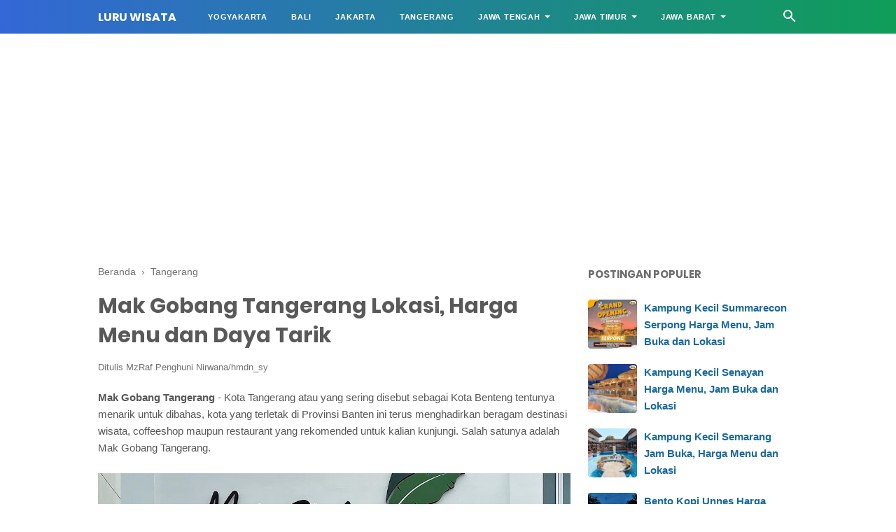

--- FILE ---
content_type: text/html; charset=utf-8
request_url: https://www.google.com/recaptcha/api2/aframe
body_size: 265
content:
<!DOCTYPE HTML><html><head><meta http-equiv="content-type" content="text/html; charset=UTF-8"></head><body><script nonce="vmIp_EK0b4oVa1H1vyd1Eg">/** Anti-fraud and anti-abuse applications only. See google.com/recaptcha */ try{var clients={'sodar':'https://pagead2.googlesyndication.com/pagead/sodar?'};window.addEventListener("message",function(a){try{if(a.source===window.parent){var b=JSON.parse(a.data);var c=clients[b['id']];if(c){var d=document.createElement('img');d.src=c+b['params']+'&rc='+(localStorage.getItem("rc::a")?sessionStorage.getItem("rc::b"):"");window.document.body.appendChild(d);sessionStorage.setItem("rc::e",parseInt(sessionStorage.getItem("rc::e")||0)+1);localStorage.setItem("rc::h",'1769381053992');}}}catch(b){}});window.parent.postMessage("_grecaptcha_ready", "*");}catch(b){}</script></body></html>

--- FILE ---
content_type: text/javascript; charset=UTF-8
request_url: https://www.luruwisata.com/feeds/posts/summary/-/Tangerang?alt=json-in-script&orderby=updated&start-index=2&max-results=8&callback=showRelatedPost
body_size: 3405
content:
// API callback
showRelatedPost({"version":"1.0","encoding":"UTF-8","feed":{"xmlns":"http://www.w3.org/2005/Atom","xmlns$openSearch":"http://a9.com/-/spec/opensearchrss/1.0/","xmlns$blogger":"http://schemas.google.com/blogger/2008","xmlns$georss":"http://www.georss.org/georss","xmlns$gd":"http://schemas.google.com/g/2005","xmlns$thr":"http://purl.org/syndication/thread/1.0","id":{"$t":"tag:blogger.com,1999:blog-7087457552607653974"},"updated":{"$t":"2025-06-25T09:14:40.355-07:00"},"category":[{"term":"Yogyakarta"},{"term":"Bandung"},{"term":"Jakarta"},{"term":"Bogor"},{"term":"Semarang"},{"term":"Surabaya"},{"term":"Tangerang"},{"term":"Bekasi"},{"term":"Boyolali"},{"term":"Medan"},{"term":"Banyumas"},{"term":"Depok"},{"term":"Bali"},{"term":"Kuningan"},{"term":"Malang"},{"term":"Purwokerto"},{"term":"Solo"},{"term":"Karanganyar"},{"term":"Magelang"},{"term":"Mojokerto"},{"term":"Pasuruan"},{"term":"Pekanbaru"},{"term":"Sukabumi"},{"term":"Surakarta"},{"term":"Batu"},{"term":"Cilacap"},{"term":"Cimahi"},{"term":"Klaten"},{"term":"Salatiga"},{"term":"Samarinda"},{"term":"Sidoarjo"},{"term":"Sukoharjo"},{"term":"Batang"},{"term":"Cianjur"},{"term":"Cirebon"},{"term":"Jogja"},{"term":"Lampung"},{"term":"Purbalingga"},{"term":"Tegal"},{"term":"Wonosobo"},{"term":"Batam"},{"term":"Kalimantan Barat"},{"term":"Magetan"},{"term":"Majalengka"},{"term":"Nganjuk"},{"term":"Palembang"},{"term":"Pekalongan"},{"term":"Serang"},{"term":"Sumatera Utara"},{"term":"Sumedang"},{"term":"Tulungagung"},{"term":"Wonogiri"}],"title":{"type":"text","$t":"Luru Wisata"},"subtitle":{"type":"html","$t":"Luru Wisata merupakan media informasi yang mencakup tempat wisata dan di Indonesia yang akan menambah wawasan dan minat bagi para pembaca."},"link":[{"rel":"http://schemas.google.com/g/2005#feed","type":"application/atom+xml","href":"https:\/\/www.luruwisata.com\/feeds\/posts\/summary"},{"rel":"self","type":"application/atom+xml","href":"https:\/\/www.blogger.com\/feeds\/7087457552607653974\/posts\/summary\/-\/Tangerang?alt=json-in-script\u0026start-index=2\u0026max-results=8\u0026orderby=updated"},{"rel":"alternate","type":"text/html","href":"https:\/\/www.luruwisata.com\/search\/label\/Tangerang"},{"rel":"hub","href":"http://pubsubhubbub.appspot.com/"},{"rel":"previous","type":"application/atom+xml","href":"https:\/\/www.blogger.com\/feeds\/7087457552607653974\/posts\/summary\/-\/Tangerang\/-\/Tangerang?alt=json-in-script\u0026start-index=1\u0026max-results=8\u0026orderby=updated"},{"rel":"next","type":"application/atom+xml","href":"https:\/\/www.blogger.com\/feeds\/7087457552607653974\/posts\/summary\/-\/Tangerang\/-\/Tangerang?alt=json-in-script\u0026start-index=10\u0026max-results=8\u0026orderby=updated"}],"author":[{"name":{"$t":"MzRaf Penghuni Nirwana\/hmdn_sy"},"uri":{"$t":"http:\/\/www.blogger.com\/profile\/17369804306023981688"},"email":{"$t":"noreply@blogger.com"},"gd$image":{"rel":"http://schemas.google.com/g/2005#thumbnail","width":"16","height":"16","src":"https:\/\/img1.blogblog.com\/img\/b16-rounded.gif"}}],"generator":{"version":"7.00","uri":"http://www.blogger.com","$t":"Blogger"},"openSearch$totalResults":{"$t":"18"},"openSearch$startIndex":{"$t":"2"},"openSearch$itemsPerPage":{"$t":"8"},"entry":[{"id":{"$t":"tag:blogger.com,1999:blog-7087457552607653974.post-7676288152616009665"},"published":{"$t":"2024-05-05T22:11:00.000-07:00"},"updated":{"$t":"2024-05-05T22:11:18.125-07:00"},"category":[{"scheme":"http://www.blogger.com/atom/ns#","term":"Tangerang"}],"title":{"type":"text","$t":"Oase at Aria Tangerang Harga Menu, Jam Buka dan Lokasi"},"summary":{"type":"text","$t":"Oase at Aria Tangerang Harga Menu, Jam Buka dan Lokasi - Kota Tangerang atau yang sering disebut sebagai Kota Benteng ini tentunya menarik untuk dibahas, kota yang terletak di Provinsi Banten ini terus menghadirkan beragam destinasi wisata, restoran maupun coffeeshop yang rekomended untuk Anda kunjungi. Salah satunya adalah Oase at Aria.Oase at Aria Tangerang Harga Menu, Jam Buka dan Lokasi -\u0026"},"link":[{"rel":"edit","type":"application/atom+xml","href":"https:\/\/www.blogger.com\/feeds\/7087457552607653974\/posts\/default\/7676288152616009665"},{"rel":"self","type":"application/atom+xml","href":"https:\/\/www.blogger.com\/feeds\/7087457552607653974\/posts\/default\/7676288152616009665"},{"rel":"alternate","type":"text/html","href":"https:\/\/www.luruwisata.com\/2024\/05\/oase-at-aria-tangerang-harga-menu-jam.html","title":"Oase at Aria Tangerang Harga Menu, Jam Buka dan Lokasi"}],"author":[{"name":{"$t":"MzRaf Penghuni Nirwana\/hmdn_sy"},"uri":{"$t":"http:\/\/www.blogger.com\/profile\/17369804306023981688"},"email":{"$t":"noreply@blogger.com"},"gd$image":{"rel":"http://schemas.google.com/g/2005#thumbnail","width":"16","height":"16","src":"https:\/\/img1.blogblog.com\/img\/b16-rounded.gif"}}],"media$thumbnail":{"xmlns$media":"http://search.yahoo.com/mrss/","url":"https:\/\/blogger.googleusercontent.com\/img\/b\/R29vZ2xl\/AVvXsEhzAfZINSU2cYpK5rKZNyQ_jIrRQdHpA5QrsYBX9HMUgGZpX1FGMXLkTuIquBgCxuJQgMuUIUAdTiBYS7gGVxd1WQs3Rf-grrKn0su_ufYlq8XB8zJoxN9O_nwiViIBuiHv-OiUaqHL6ET70edkce1wP1kAnin5eZEpcGfXxt4uk2cPooIbNt6058lp1fo\/s72-c\/oase-at-aria-tangerang-harga-menu-jam-buka-dan-lokasi.jpeg","height":"72","width":"72"}},{"id":{"$t":"tag:blogger.com,1999:blog-7087457552607653974.post-8391431773538558386"},"published":{"$t":"2023-11-28T22:01:00.000-08:00"},"updated":{"$t":"2023-11-28T22:01:51.299-08:00"},"category":[{"scheme":"http://www.blogger.com/atom/ns#","term":"Tangerang"}],"title":{"type":"text","$t":"Mokopi Puri Tangerang Jam Buka, Harga Menu dan Lokasi"},"summary":{"type":"text","$t":"Mokopi Puri Tangerang Jam Buka, Harga Menu dan Lokasi - Kota Tangerang atau yang sering disebut sebagai Kota Benteng ini tentunya menarik untuk dibahas, kota yang terletak di Provinsi Banten ini terus menghadirkan beragam destinasi wisata, restoran maupun coffeeshop yang rekomended untuk Anda kunjungi. Salah satunya adalah Mokopi Puri Tangerang.Mokopi Puri Tangerang Jam Buka, Harga Menu dan "},"link":[{"rel":"edit","type":"application/atom+xml","href":"https:\/\/www.blogger.com\/feeds\/7087457552607653974\/posts\/default\/8391431773538558386"},{"rel":"self","type":"application/atom+xml","href":"https:\/\/www.blogger.com\/feeds\/7087457552607653974\/posts\/default\/8391431773538558386"},{"rel":"alternate","type":"text/html","href":"https:\/\/www.luruwisata.com\/2023\/11\/mokopi-puri-tangerang-jam-buka-harga.html","title":"Mokopi Puri Tangerang Jam Buka, Harga Menu dan Lokasi"}],"author":[{"name":{"$t":"MzRaf Penghuni Nirwana\/hmdn_sy"},"uri":{"$t":"http:\/\/www.blogger.com\/profile\/17369804306023981688"},"email":{"$t":"noreply@blogger.com"},"gd$image":{"rel":"http://schemas.google.com/g/2005#thumbnail","width":"16","height":"16","src":"https:\/\/img1.blogblog.com\/img\/b16-rounded.gif"}}],"media$thumbnail":{"xmlns$media":"http://search.yahoo.com/mrss/","url":"https:\/\/blogger.googleusercontent.com\/img\/b\/R29vZ2xl\/AVvXsEiQvje2X6rdoOlyGE6MsA5XQ898vSzChN_yK2gUzRBT_lRSPWJA4TThIfnasx-McJnnPnalzeepv8gKNwKxOwldhperfSk2bEkY0SO1Cu9flKM6zYpGA1rh8iV8XY6238_RQxPGMUNxeKSR5KfNvh7aFb07AxxhmW3YYExZ4ypVvRAtVTXoaDzHzF5VDyo\/s72-c\/mokopi-puri-tangerang-jam-buka-harga-menu-dan-lokasi.jpg","height":"72","width":"72"}},{"id":{"$t":"tag:blogger.com,1999:blog-7087457552607653974.post-4989994295801700461"},"published":{"$t":"2023-11-22T04:09:00.000-08:00"},"updated":{"$t":"2023-11-22T04:09:27.356-08:00"},"category":[{"scheme":"http://www.blogger.com/atom/ns#","term":"Tangerang"}],"title":{"type":"text","$t":"Kampung Kecil Summarecon Serpong Harga Menu, Jam Buka dan Lokasi"},"summary":{"type":"text","$t":"Kampung Kecil Summarecon Serpong Harga Menu, Jam Buka dan Lokasi -\u0026nbsp;Kota Tangerang atau yang sering disebut sebagai Kota Benteng ini tentunya menarik untuk dibahas, kota yang terletak di Provinsi Banten ini terus menghadirkan beragam destinasi wisata, restoran maupun coffeeshop yang rekomended untuk Anda kunjungi. Salah satunya adalah Kampung Kecil Summarecon Serpong.Kampung Kecil Summarecon "},"link":[{"rel":"edit","type":"application/atom+xml","href":"https:\/\/www.blogger.com\/feeds\/7087457552607653974\/posts\/default\/4989994295801700461"},{"rel":"self","type":"application/atom+xml","href":"https:\/\/www.blogger.com\/feeds\/7087457552607653974\/posts\/default\/4989994295801700461"},{"rel":"alternate","type":"text/html","href":"https:\/\/www.luruwisata.com\/2023\/11\/kampung-kecil-summarecon-serpong-harga.html","title":"Kampung Kecil Summarecon Serpong Harga Menu, Jam Buka dan Lokasi"}],"author":[{"name":{"$t":"MzRaf Penghuni Nirwana\/hmdn_sy"},"uri":{"$t":"http:\/\/www.blogger.com\/profile\/17369804306023981688"},"email":{"$t":"noreply@blogger.com"},"gd$image":{"rel":"http://schemas.google.com/g/2005#thumbnail","width":"16","height":"16","src":"https:\/\/img1.blogblog.com\/img\/b16-rounded.gif"}}],"media$thumbnail":{"xmlns$media":"http://search.yahoo.com/mrss/","url":"https:\/\/blogger.googleusercontent.com\/img\/b\/R29vZ2xl\/AVvXsEh3Doc5u63ii1BYKfgL7x59wJV0qYbZ4WZbGUr5iPdhqDqK6pwis3PQoBfC9zoWiEV1C19vyEkWo20QZsQu1PZUNkRDdAVRpuNsWrx_b1_9JEG4QbKbxzF9pRi9unAHgYgObQbWWUqliA7zXPeZeqFaGS2tMbhD1brii13tjcZuVBHnp86aoaNxXN4d828\/s72-c\/kampung-kecil-summarecon-serpong-harga-menu-jam-buka-dan-lokasi.heic","height":"72","width":"72"}},{"id":{"$t":"tag:blogger.com,1999:blog-7087457552607653974.post-5777052563139005025"},"published":{"$t":"2023-07-12T06:04:00.001-07:00"},"updated":{"$t":"2023-07-12T06:04:08.857-07:00"},"category":[{"scheme":"http://www.blogger.com/atom/ns#","term":"Tangerang"}],"title":{"type":"text","$t":"Minimal Kopi Serua Tangerang Jam Buka, Harga Menu dan Lokasi"},"summary":{"type":"text","$t":"Minimal Kopi Serua Tangerang Jam Buka, Harga Menu dan Lokasi -\u0026nbsp;Kota Tangerang atau yang sering disebut sebagai Kota Benteng ini tentunya menarik untuk dibahas, kota yang terletak di Provinsi Banten ini terus menghadirkan beragam destinasi wisata, restoran maupun coffeeshop yang rekomended untuk Anda kunjungi. Salah satunya adalah Minimal Kopi Serua Tangerang.Minimal Kopi Serua Tangerang Jam "},"link":[{"rel":"edit","type":"application/atom+xml","href":"https:\/\/www.blogger.com\/feeds\/7087457552607653974\/posts\/default\/5777052563139005025"},{"rel":"self","type":"application/atom+xml","href":"https:\/\/www.blogger.com\/feeds\/7087457552607653974\/posts\/default\/5777052563139005025"},{"rel":"alternate","type":"text/html","href":"https:\/\/www.luruwisata.com\/2023\/07\/minimal-kopi-serua-tangerang-jam-buka.html","title":"Minimal Kopi Serua Tangerang Jam Buka, Harga Menu dan Lokasi"}],"author":[{"name":{"$t":"MzRaf Penghuni Nirwana\/hmdn_sy"},"uri":{"$t":"http:\/\/www.blogger.com\/profile\/17369804306023981688"},"email":{"$t":"noreply@blogger.com"},"gd$image":{"rel":"http://schemas.google.com/g/2005#thumbnail","width":"16","height":"16","src":"https:\/\/img1.blogblog.com\/img\/b16-rounded.gif"}}],"media$thumbnail":{"xmlns$media":"http://search.yahoo.com/mrss/","url":"https:\/\/blogger.googleusercontent.com\/img\/b\/R29vZ2xl\/AVvXsEjIzsuiu9CxmPT0cy_ITjTe4DT0AlaaP0cQSxNWOzePrvYzKhx9xvha-xhPjFpcsOe50sE59QMeOUm0xRPZASk2OjFe4nXh4doyubPnKakviX2briURXK55_BsaAd1uvi2naKOgnBa1KU_3h_WrEpBkjKdizLs_VAafuGIGHgwFPKQz6443fOUmQPDF_4c\/s72-c\/minimal-kopi-serua-tangerang-jam-buka-harga-menu-dan-lokasi.jpg","height":"72","width":"72"}},{"id":{"$t":"tag:blogger.com,1999:blog-7087457552607653974.post-5523080402291423920"},"published":{"$t":"2023-05-24T01:29:00.005-07:00"},"updated":{"$t":"2023-05-24T01:29:59.569-07:00"},"category":[{"scheme":"http://www.blogger.com/atom/ns#","term":"Tangerang"}],"title":{"type":"text","$t":"Kopi Tatap Langit Tangerang Jam Buka, Harga Menu dan Lokasi"},"summary":{"type":"text","$t":"Kopi Tatap Langit Jam Buka, Harga Menu dan Lokasi -\u0026nbsp;Kota Tangerang atau yang sering disebut sebagai Kota Benteng ini tentunya menarik untuk dibahas, kota yang terletak di Provinsi Banten ini terus menghadirkan beragam destinasi wisata, restoran maupun coffeeshop yang rekomended untuk Anda kunjungi. Salah satunya adalah Kopi Tatap Langit Tangerang.Kopi Tatap Langit Tangerang Jam Buka, Harga "},"link":[{"rel":"edit","type":"application/atom+xml","href":"https:\/\/www.blogger.com\/feeds\/7087457552607653974\/posts\/default\/5523080402291423920"},{"rel":"self","type":"application/atom+xml","href":"https:\/\/www.blogger.com\/feeds\/7087457552607653974\/posts\/default\/5523080402291423920"},{"rel":"alternate","type":"text/html","href":"https:\/\/www.luruwisata.com\/2023\/05\/kopi-tatap-langit-tangerang-jam-buka.html","title":"Kopi Tatap Langit Tangerang Jam Buka, Harga Menu dan Lokasi"}],"author":[{"name":{"$t":"MzRaf Penghuni Nirwana\/hmdn_sy"},"uri":{"$t":"http:\/\/www.blogger.com\/profile\/17369804306023981688"},"email":{"$t":"noreply@blogger.com"},"gd$image":{"rel":"http://schemas.google.com/g/2005#thumbnail","width":"16","height":"16","src":"https:\/\/img1.blogblog.com\/img\/b16-rounded.gif"}}],"media$thumbnail":{"xmlns$media":"http://search.yahoo.com/mrss/","url":"https:\/\/blogger.googleusercontent.com\/img\/b\/R29vZ2xl\/AVvXsEhhcrK9OzWvlueJrNTbhaQXisQKxNKvb1OKAjPPSkU_64EFoi7KsiPMZMkNJ_BbjR5LMYZC4ajaxwELqhwrT4IeXOiIRsQzzbY-Kfs5qSVsb9SjYPcqBGuGESmf7ZJUPqLh8ffBv3AHg0hhnWV8Tnf1Yhg_Pbznd0TKxTujlYA4nDdWnci-0N-Q4lXU\/s72-c\/kopi-tatap-langit-tangerang-jam-buka-harga-menu-dan-lokasi.jpg","height":"72","width":"72"}},{"id":{"$t":"tag:blogger.com,1999:blog-7087457552607653974.post-7116789144626994958"},"published":{"$t":"2023-05-15T22:30:00.001-07:00"},"updated":{"$t":"2023-05-15T22:30:36.256-07:00"},"category":[{"scheme":"http://www.blogger.com/atom/ns#","term":"Tangerang"}],"title":{"type":"text","$t":"Kopi Nako Pondok Aren Jam Buka, Harga Menu dan Lokasi"},"summary":{"type":"text","$t":"Kopi Nako Pondok Aren Jam Buka, Harga Menu dan Lokasi\u0026nbsp;-\u0026nbsp;Kota Tangerang atau yang sering disebut sebagai Kota Benteng ini tentunya menarik untuk dibahas, kota yang terletak di Provinsi Banten ini terus menghadirkan beragam destinasi wisata, restoran maupun coffeeshop yang rekomended untuk Anda kunjungi. Salah satunya adalah Kopi Nako Pondok Aren.Kopi Nako Pondok Aren Jam Buka, Harga Menu"},"link":[{"rel":"edit","type":"application/atom+xml","href":"https:\/\/www.blogger.com\/feeds\/7087457552607653974\/posts\/default\/7116789144626994958"},{"rel":"self","type":"application/atom+xml","href":"https:\/\/www.blogger.com\/feeds\/7087457552607653974\/posts\/default\/7116789144626994958"},{"rel":"alternate","type":"text/html","href":"https:\/\/www.luruwisata.com\/2023\/05\/kopi-nako-pondok-aren-jam-buka-harga.html","title":"Kopi Nako Pondok Aren Jam Buka, Harga Menu dan Lokasi"}],"author":[{"name":{"$t":"MzRaf Penghuni Nirwana\/hmdn_sy"},"uri":{"$t":"http:\/\/www.blogger.com\/profile\/17369804306023981688"},"email":{"$t":"noreply@blogger.com"},"gd$image":{"rel":"http://schemas.google.com/g/2005#thumbnail","width":"16","height":"16","src":"https:\/\/img1.blogblog.com\/img\/b16-rounded.gif"}}],"media$thumbnail":{"xmlns$media":"http://search.yahoo.com/mrss/","url":"https:\/\/blogger.googleusercontent.com\/img\/b\/R29vZ2xl\/AVvXsEhqEbrBhBHAcTpdE4Qh12oKQ6jgIgsRZBw7xFJFz7m3fhwlJoGeLP4gEUvXDTO1XC73rmi9xnaIalk3q8_W6Qa2KH_6X70W9Ur8JTYI6NwZOKDUd3S2Bzp5hP8nSCix7rJAbPeWZ14Az3AnkalI9eQTQA6nBYFBgCa_1hc3vPjIuttmbL59SFsHXrv3\/s72-c\/kopi-nako-pondok-aren-jam-buka-harga-menu-dan-lokasi.jpg","height":"72","width":"72"}},{"id":{"$t":"tag:blogger.com,1999:blog-7087457552607653974.post-2905109138703783100"},"published":{"$t":"2023-05-13T09:57:00.009-07:00"},"updated":{"$t":"2023-05-14T09:59:33.156-07:00"},"category":[{"scheme":"http://www.blogger.com/atom/ns#","term":"Tangerang"}],"title":{"type":"text","$t":"Bagi Kopi BIntaro Harga Menu, Jam Buka dan Lokasi"},"summary":{"type":"text","$t":"Bagi Kopi Bintaro Harga Menu, Jam Buka dan Lokasi - Tangerang Selatan atau yang sering disebut Kota Anggrek ini tentunya menarik untuk dibahas, kota yang terletak di Provinsi Banten ini terus menghadirkan beragam destinasi wisata, restoran maupun coffeeshop yang rekomended untuk Anda kunjungi. Salah satunya adalah Bagi Kopi Bintaro.Bagi Kopi Bintaro Tangerang Selatan Harga Menu, Jam Buka dan "},"link":[{"rel":"edit","type":"application/atom+xml","href":"https:\/\/www.blogger.com\/feeds\/7087457552607653974\/posts\/default\/2905109138703783100"},{"rel":"self","type":"application/atom+xml","href":"https:\/\/www.blogger.com\/feeds\/7087457552607653974\/posts\/default\/2905109138703783100"},{"rel":"alternate","type":"text/html","href":"https:\/\/www.luruwisata.com\/2023\/05\/bagi-kopi-bintaro-tangerang-selatan.html","title":"Bagi Kopi BIntaro Harga Menu, Jam Buka dan Lokasi"}],"author":[{"name":{"$t":"MzRaf Penghuni Nirwana\/hmdn_sy"},"uri":{"$t":"http:\/\/www.blogger.com\/profile\/17369804306023981688"},"email":{"$t":"noreply@blogger.com"},"gd$image":{"rel":"http://schemas.google.com/g/2005#thumbnail","width":"16","height":"16","src":"https:\/\/img1.blogblog.com\/img\/b16-rounded.gif"}}],"media$thumbnail":{"xmlns$media":"http://search.yahoo.com/mrss/","url":"https:\/\/blogger.googleusercontent.com\/img\/b\/R29vZ2xl\/AVvXsEh_U4xoch3voBScvjtmafUsIDd5l3XONxGyemgJ_KYQc4UReoJLo_11ahI7ce4lnRxrOnUcQ2zCQLMMU9Na9a98smNhcCMDjJCtY9xkSbukk8npKORpYq9L4cioT-BVQ_9s2eRkuY_FbvD4gJ8DHSv8gwtGTX8tjclLVG5b5xP2qCSklEk5Hc5zBcFr\/s72-c\/bagi-kopi-bintaro-tangerang-selatan-harga-menu-jam-buka-dan-lokasi.jpg","height":"72","width":"72"}},{"id":{"$t":"tag:blogger.com,1999:blog-7087457552607653974.post-2401238480830217295"},"published":{"$t":"2023-04-29T04:07:00.001-07:00"},"updated":{"$t":"2023-04-29T04:07:22.667-07:00"},"category":[{"scheme":"http://www.blogger.com/atom/ns#","term":"Tangerang"}],"title":{"type":"text","$t":"DOM Social Hub Tangerang Harga Menu, Jam Buka dan Lokasi"},"summary":{"type":"text","$t":"DOM Social Hub Tangerang Harga Menu, Jam Buka dan Lokasi - Kota Tangerang atau yang sering disebut sebagai Kota Benteng ini tentunya menarik untuk dibahas, kota yang terletak di Provinsi Banten ini terus menghadirkan beragam destinasi wisata, restoran maupun coffeeshop yang rekomended untuk Anda kunjungi. Salah satunya adalah DOM Social Hub Tangerang.DOM Social Hub Tangerang Harga Menu, Jam Buka "},"link":[{"rel":"edit","type":"application/atom+xml","href":"https:\/\/www.blogger.com\/feeds\/7087457552607653974\/posts\/default\/2401238480830217295"},{"rel":"self","type":"application/atom+xml","href":"https:\/\/www.blogger.com\/feeds\/7087457552607653974\/posts\/default\/2401238480830217295"},{"rel":"alternate","type":"text/html","href":"https:\/\/www.luruwisata.com\/2023\/04\/dom-social-hub-tangerang-harga-menu-jam.html","title":"DOM Social Hub Tangerang Harga Menu, Jam Buka dan Lokasi"}],"author":[{"name":{"$t":"MzRaf Penghuni Nirwana\/hmdn_sy"},"uri":{"$t":"http:\/\/www.blogger.com\/profile\/17369804306023981688"},"email":{"$t":"noreply@blogger.com"},"gd$image":{"rel":"http://schemas.google.com/g/2005#thumbnail","width":"16","height":"16","src":"https:\/\/img1.blogblog.com\/img\/b16-rounded.gif"}}],"media$thumbnail":{"xmlns$media":"http://search.yahoo.com/mrss/","url":"https:\/\/blogger.googleusercontent.com\/img\/b\/R29vZ2xl\/AVvXsEjcqfYviCTL53Q94s2jAcQDSXrcJibASDNVdl2-ryhEwrBROdhg22HCuszT3-EkComoj6cXkgPA7H904hp2YRUMYlkzhUdWVQ85wLpWQvxpmFRpqTCTphmqYpYve3bzcLcECDNm1gnSOMV5ZMcDjlVAk6lswrEo6iTRcNOl1A6PzNMM6wkaN6zHSz51\/s72-c\/dom-social-hub-tangerang-harga-menu-jam-buka-dan-lokasi.jpg","height":"72","width":"72"}}]}});

--- FILE ---
content_type: text/javascript; charset=UTF-8
request_url: https://www.luruwisata.com/feeds/posts/default/-/Tangerang?alt=json-in-script&callback=bacajuga&max-results=5
body_size: 17804
content:
// API callback
bacajuga({"version":"1.0","encoding":"UTF-8","feed":{"xmlns":"http://www.w3.org/2005/Atom","xmlns$openSearch":"http://a9.com/-/spec/opensearchrss/1.0/","xmlns$blogger":"http://schemas.google.com/blogger/2008","xmlns$georss":"http://www.georss.org/georss","xmlns$gd":"http://schemas.google.com/g/2005","xmlns$thr":"http://purl.org/syndication/thread/1.0","id":{"$t":"tag:blogger.com,1999:blog-7087457552607653974"},"updated":{"$t":"2025-06-25T09:14:40.355-07:00"},"category":[{"term":"Yogyakarta"},{"term":"Bandung"},{"term":"Jakarta"},{"term":"Bogor"},{"term":"Semarang"},{"term":"Surabaya"},{"term":"Tangerang"},{"term":"Bekasi"},{"term":"Boyolali"},{"term":"Medan"},{"term":"Banyumas"},{"term":"Depok"},{"term":"Bali"},{"term":"Kuningan"},{"term":"Malang"},{"term":"Purwokerto"},{"term":"Solo"},{"term":"Karanganyar"},{"term":"Magelang"},{"term":"Mojokerto"},{"term":"Pasuruan"},{"term":"Pekanbaru"},{"term":"Sukabumi"},{"term":"Surakarta"},{"term":"Batu"},{"term":"Cilacap"},{"term":"Cimahi"},{"term":"Klaten"},{"term":"Salatiga"},{"term":"Samarinda"},{"term":"Sidoarjo"},{"term":"Sukoharjo"},{"term":"Batang"},{"term":"Cianjur"},{"term":"Cirebon"},{"term":"Jogja"},{"term":"Lampung"},{"term":"Purbalingga"},{"term":"Tegal"},{"term":"Wonosobo"},{"term":"Batam"},{"term":"Kalimantan Barat"},{"term":"Magetan"},{"term":"Majalengka"},{"term":"Nganjuk"},{"term":"Palembang"},{"term":"Pekalongan"},{"term":"Serang"},{"term":"Sumatera Utara"},{"term":"Sumedang"},{"term":"Tulungagung"},{"term":"Wonogiri"}],"title":{"type":"text","$t":"Luru Wisata"},"subtitle":{"type":"html","$t":"Luru Wisata merupakan media informasi yang mencakup tempat wisata dan di Indonesia yang akan menambah wawasan dan minat bagi para pembaca."},"link":[{"rel":"http://schemas.google.com/g/2005#feed","type":"application/atom+xml","href":"https:\/\/www.luruwisata.com\/feeds\/posts\/default"},{"rel":"self","type":"application/atom+xml","href":"https:\/\/www.blogger.com\/feeds\/7087457552607653974\/posts\/default\/-\/Tangerang?alt=json-in-script\u0026max-results=5"},{"rel":"alternate","type":"text/html","href":"https:\/\/www.luruwisata.com\/search\/label\/Tangerang"},{"rel":"hub","href":"http://pubsubhubbub.appspot.com/"},{"rel":"next","type":"application/atom+xml","href":"https:\/\/www.blogger.com\/feeds\/7087457552607653974\/posts\/default\/-\/Tangerang\/-\/Tangerang?alt=json-in-script\u0026start-index=6\u0026max-results=5"}],"author":[{"name":{"$t":"MzRaf Penghuni Nirwana\/hmdn_sy"},"uri":{"$t":"http:\/\/www.blogger.com\/profile\/17369804306023981688"},"email":{"$t":"noreply@blogger.com"},"gd$image":{"rel":"http://schemas.google.com/g/2005#thumbnail","width":"16","height":"16","src":"https:\/\/img1.blogblog.com\/img\/b16-rounded.gif"}}],"generator":{"version":"7.00","uri":"http://www.blogger.com","$t":"Blogger"},"openSearch$totalResults":{"$t":"18"},"openSearch$startIndex":{"$t":"1"},"openSearch$itemsPerPage":{"$t":"5"},"entry":[{"id":{"$t":"tag:blogger.com,1999:blog-7087457552607653974.post-2571182594672792368"},"published":{"$t":"2024-05-28T15:32:00.000-07:00"},"updated":{"$t":"2024-05-28T15:36:32.334-07:00"},"category":[{"scheme":"http://www.blogger.com/atom/ns#","term":"Tangerang"}],"title":{"type":"text","$t":"Second Floor Coffee Bintaro Harga Menu, Jam Buka dan Lokasi"},"content":{"type":"html","$t":"\u003Cp\u003E\u003Cb\u003ESecond Floor Coffee Bintaro Harga Menu, Jam Buka dan Lokasi\u003C\/b\u003E - Provinsi Banten memiliki banyak kota, salah satunya adalah Kota Tangerang Selatan yang terus menghadirkan beragam destinasi wisata, restoran maupun coffeeshop yang rekomended untuk Anda kunjungi. Salah satunya adalah Second Floor Coffee Bintaro.\u003C\/p\u003E\u003Cp style=\"text-align: left;\"\u003E\u003C\/p\u003E\u003Ctable align=\"center\" cellpadding=\"0\" cellspacing=\"0\" class=\"tr-caption-container\" style=\"margin-left: auto; margin-right: auto;\"\u003E\u003Ctbody\u003E\u003Ctr\u003E\u003Ctd style=\"text-align: center;\"\u003E\u003Ca href=\"https:\/\/blogger.googleusercontent.com\/img\/b\/R29vZ2xl\/AVvXsEhIylwx-tdEE0FAGV_0NbdPIG_kKM8Z0QGDm-JTrjYi0PAo6Ew2tiDeQSyUAgIDJQ7sHboOQPz2ZNGBaKR7MZ2cIUsah_ce0-zGPkU_py08ZkSAD58mm_pvID7je4VqHJIkLhVXkO8Ea4z6GIZjIuNLQGGbU2MhLBmKLKB4DIHuCiKOBAIl8H-bkQJKyWw\/s1350\/second-floor-coffee-bintaro-harga-menu-jam-buka-dan-lokasi.jpg\" style=\"margin-left: auto; margin-right: auto;\"\u003E\u003Cimg border=\"0\" data-original-height=\"1350\" data-original-width=\"1080\" src=\"https:\/\/blogger.googleusercontent.com\/img\/b\/R29vZ2xl\/AVvXsEhIylwx-tdEE0FAGV_0NbdPIG_kKM8Z0QGDm-JTrjYi0PAo6Ew2tiDeQSyUAgIDJQ7sHboOQPz2ZNGBaKR7MZ2cIUsah_ce0-zGPkU_py08ZkSAD58mm_pvID7je4VqHJIkLhVXkO8Ea4z6GIZjIuNLQGGbU2MhLBmKLKB4DIHuCiKOBAIl8H-bkQJKyWw\/s16000\/second-floor-coffee-bintaro-harga-menu-jam-buka-dan-lokasi.jpg\" \/\u003E\u003C\/a\u003E\u003C\/td\u003E\u003C\/tr\u003E\u003Ctr\u003E\u003Ctd class=\"tr-caption\" style=\"text-align: center;\"\u003ESecond Floor Coffee Bintaro Harga Menu, Jam Buka dan Lokasi - picture by @diarycoffeejkt\u003C\/td\u003E\u003C\/tr\u003E\u003C\/tbody\u003E\u003C\/table\u003E\u003Cp\u003E\u003C\/p\u003E\u003Cp\u003EPada kesempatan kali ini luruwisata.com akan mengulas salah satu \u003Cb\u003Ecabang Second Floor Coffee di Bintaro\u003C\/b\u003E yang rekomended untuk Anda kunjungi. Yuk simak ulasan lengkap terkait \u003Cb\u003ESecond Floor Coffee Bintaro\u003C\/b\u003E.\u003C\/p\u003E\u003Ch2 style=\"text-align: left;\"\u003EDaya Tarik Second Floor Coffee Bintaro Tangerang Selatan\u003C\/h2\u003E\u003Cp\u003EDaya tarik utama dari \u003Cb\u003ESecond Floor Coffee Bintaro\u003C\/b\u003E ini adalah tempatnya yang memiliki konsep menarik, di setiap sudut \u003Cb\u003Ecafe hits di Tangsel\u003C\/b\u003E di desain begitu eye catching, cocok dijadikan tempat nongkrong bersama teman maupun orang tersayang. Selain itu lokasinya yang cukup strategis karena tak jauh dari pusat Tangerang Selatan dan berada di pinggir jalan raya sehingga mudah ditemukan, tak heran jika \u003Cb\u003ESecond Floor Coffee cabang Bintaro\u003C\/b\u003E ini akan selalu ramai dikunjungi.\u003C\/p\u003E\u003Cp style=\"text-align: left;\"\u003E\u003C\/p\u003E\u003Ctable align=\"center\" cellpadding=\"0\" cellspacing=\"0\" class=\"tr-caption-container\" style=\"margin-left: auto; margin-right: auto;\"\u003E\u003Ctbody\u003E\u003Ctr\u003E\u003Ctd style=\"text-align: center;\"\u003E\u003Ca href=\"https:\/\/blogger.googleusercontent.com\/img\/b\/R29vZ2xl\/AVvXsEghUCxgQz-LbapFij0UY1L5dGu_3f3qj9FY1fq5LTO42C4DBirRlO_V8PCcI00TxawQpSFv9ECL8Tuxv638BCAinwoiV_oj5bwCjvyjBHkZXRWrMmtCVWMLbRxlfE95ycdZbfWc21CfGQD8DbYl-R2WtsNcPt5eH95wcrTbuF07IuenLh8eqhUyDrCroIE\/s1350\/second-floor-coffee-bintaro.jpg\" style=\"margin-left: auto; margin-right: auto;\"\u003E\u003Cimg border=\"0\" data-original-height=\"1350\" data-original-width=\"1080\" src=\"https:\/\/blogger.googleusercontent.com\/img\/b\/R29vZ2xl\/AVvXsEghUCxgQz-LbapFij0UY1L5dGu_3f3qj9FY1fq5LTO42C4DBirRlO_V8PCcI00TxawQpSFv9ECL8Tuxv638BCAinwoiV_oj5bwCjvyjBHkZXRWrMmtCVWMLbRxlfE95ycdZbfWc21CfGQD8DbYl-R2WtsNcPt5eH95wcrTbuF07IuenLh8eqhUyDrCroIE\/s16000\/second-floor-coffee-bintaro.jpg\" \/\u003E\u003C\/a\u003E\u003C\/td\u003E\u003C\/tr\u003E\u003Ctr\u003E\u003Ctd class=\"tr-caption\" style=\"text-align: center;\"\u003ESecond Floor Coffee Bintaro - picture by @diarycoffeejkt\u003C\/td\u003E\u003C\/tr\u003E\u003C\/tbody\u003E\u003C\/table\u003E\u003Cp\u003E\u003C\/p\u003E\u003Cp\u003E\u003Cb\u003ESecond Floor Coffee Bintaro Pondok Aren\u003C\/b\u003E ini memiliki area yang cukup luas, ada area indoor dan outdoor, sudah tersedia juga banyak pilihan tempat duduk yang nyaman untuk Anda tempati sembari menikmati suasana sekitar. Buat Anda yang sedang mencari \u003Cb\u003Erekomendasi tempat nongkrong di Tangsel\u003C\/b\u003E, Second Floor Coffee Bintaro ini rekomended untuk Anda kunjungi. Mengingat tempatnya yang aesthetic tentunya juga cocok untuk spot foto Anda.\u003C\/p\u003E\u003Cp\u003EMengenai \u003Cb\u003Emenu Second Floor Coffee Bintaro Tangerang Selatan\u003C\/b\u003E ini yang tersedia cukup bervariatif dengan harga yang cukup terjangkau. Anda dapat mencoba beberapa menu makanan dan minuman mulai dari aneka makanan ringan, makanan berat hingga minuman seperti kopi dan non kopi untuk menemani Anda ketika nongkrong di sini.\u003C\/p\u003E\u003Ch2 style=\"text-align: left;\"\u003EFasilitas Second Floor Coffee Bintaro Pondok Aren\u003C\/h2\u003E\u003Cp\u003ESelain tempatnya yang keren, Second Floor Coffee Bintaro ini memiliki fasilitas yang cukup memadai, tentunya akan menambah kenyamanan Anda saat berkunjung di sini. Berikut \u003Cb\u003Efasilitas di Second Floor Coffee Bintaro\u003C\/b\u003E\u003C\/p\u003E\u003Cp\u003E\u003C\/p\u003E\u003Cul style=\"text-align: left;\"\u003E\u003Cli\u003EAkses Wi-Fi\u003C\/li\u003E\u003Cli\u003EStop Kontak\u003C\/li\u003E\u003Cli\u003ESpot Foto\u003C\/li\u003E\u003Cli\u003EMushola\u003C\/li\u003E\u003Cli\u003EArea Parkir\u003C\/li\u003E\u003Cli\u003EToilet\u003C\/li\u003E\u003Cli\u003Edan lain-lain.\u003C\/li\u003E\u003C\/ul\u003E\u003Cp\u003E\u003C\/p\u003E\u003Ch2 style=\"text-align: left;\"\u003EHarga Menu Second Floor Coffee Bintaro\u003C\/h2\u003E\u003Cp style=\"text-align: left;\"\u003E\u003C\/p\u003E\u003Ctable align=\"center\" cellpadding=\"0\" cellspacing=\"0\" class=\"tr-caption-container\" style=\"margin-left: auto; margin-right: auto;\"\u003E\u003Ctbody\u003E\u003Ctr\u003E\u003Ctd style=\"text-align: center;\"\u003E\u003Ca href=\"https:\/\/blogger.googleusercontent.com\/img\/b\/R29vZ2xl\/AVvXsEj1Z64mnshCN1lGuDrmWM5DUydFV-om2qdsnohjm0QKQ5O3jixrBbGEBMYCvQU-k4bGMj8ZQq_1ONTkxS4OEsHv24lAVsKObk8qoS4AKN7-4kdmP1bBuqffqZ3cRC1oVUI0rKCNR8-5LsaGzkghdsZooztrTu-U9o_JulVViZBHJchvnXs6jUsD6UOtrGU\/s1350\/menu-second-floor-coffee-bintato.jpg\" style=\"margin-left: auto; margin-right: auto;\"\u003E\u003Cimg border=\"0\" data-original-height=\"1350\" data-original-width=\"1080\" src=\"https:\/\/blogger.googleusercontent.com\/img\/b\/R29vZ2xl\/AVvXsEj1Z64mnshCN1lGuDrmWM5DUydFV-om2qdsnohjm0QKQ5O3jixrBbGEBMYCvQU-k4bGMj8ZQq_1ONTkxS4OEsHv24lAVsKObk8qoS4AKN7-4kdmP1bBuqffqZ3cRC1oVUI0rKCNR8-5LsaGzkghdsZooztrTu-U9o_JulVViZBHJchvnXs6jUsD6UOtrGU\/s16000\/menu-second-floor-coffee-bintato.jpg\" \/\u003E\u003C\/a\u003E\u003C\/td\u003E\u003C\/tr\u003E\u003Ctr\u003E\u003Ctd class=\"tr-caption\" style=\"text-align: center;\"\u003EMenu Second Floor Coffee Bintaro - picture by @diarycoffeejkt\u003C\/td\u003E\u003C\/tr\u003E\u003C\/tbody\u003E\u003C\/table\u003E\u003Cp\u003E\u003C\/p\u003E\u003Ch3 style=\"text-align: left;\"\u003EBerikut Harga Menu Second Floor Coffee Bintaro\u003C\/h3\u003E\u003Ch4 style=\"text-align: left;\"\u003EHot Classic Coffee\u003C\/h4\u003E\u003Cp\u003E\u003C\/p\u003E\u003Cul style=\"text-align: left;\"\u003E\u003Cli\u003EPiccolo 44K\u003C\/li\u003E\u003Cli\u003EEspresso\/Ristretto 35K\u003C\/li\u003E\u003Cli\u003EBlack Coffee 35K\u003C\/li\u003E\u003Cli\u003ECappuccino 48K\u003C\/li\u003E\u003Cli\u003EFlat White 48K\u003C\/li\u003E\u003Cli\u003ECaffe Latte 48K\u003C\/li\u003E\u003Cli\u003ECaramelo Latte 55K\u003C\/li\u003E\u003C\/ul\u003E\u003Cp\u003E\u003C\/p\u003E\u003Ch4 style=\"text-align: left;\"\u003ENon Coffee\u003C\/h4\u003E\u003Cp\u003E\u003C\/p\u003E\u003Cul style=\"text-align: left;\"\u003E\u003Cli\u003EHot Matcha 46.200K\u003C\/li\u003E\u003Cli\u003EIced Matcha 49.5K\u003C\/li\u003E\u003Cli\u003EHot Choco Latte 46.200K\u003C\/li\u003E\u003Cli\u003EIced Choco Latte 49.5K\u003C\/li\u003E\u003C\/ul\u003E\u003Cp\u003E\u003C\/p\u003E\u003Ch4 style=\"text-align: left;\"\u003EAll Day Dining\u003C\/h4\u003E\u003Cp\u003E\u003C\/p\u003E\u003Cul style=\"text-align: left;\"\u003E\u003Cli\u003EBratwurst 128K\u003C\/li\u003E\u003Cli\u003EChicken Schnitzel 78K\u003C\/li\u003E\u003Cli\u003EChicken \u0026amp; Mushroom Potpie 65K\u003C\/li\u003E\u003Cli\u003EBreakfast Egg 88K\u003C\/li\u003E\u003C\/ul\u003E\u003Cp\u003E\u003C\/p\u003E\u003Ch4 style=\"text-align: left;\"\u003ELight Bites\u003C\/h4\u003E\u003Cp\u003E\u003C\/p\u003E\u003Cul style=\"text-align: left;\"\u003E\u003Cli\u003EPempek 2.0 79K\u003C\/li\u003E\u003Cli\u003EBasreng 59K\u003C\/li\u003E\u003Cli\u003EChicken Popcorn 55K\u003C\/li\u003E\u003Cli\u003ERoti Catok 59K\u003C\/li\u003E\u003C\/ul\u003E\u003Cp\u003E\u003C\/p\u003E\u003Cp\u003ENb: Selain menu di atas masih banyak menu lainnya, untuk info selengkapnya bisa Anda kunjungi di instagram resmi cafe ini.\u003C\/p\u003E\u003Ch2 style=\"text-align: left;\"\u003EJam Operasional Second Floor Coffee Bintaro Tangsel\u003C\/h2\u003E\u003Cp style=\"text-align: left;\"\u003E\u003C\/p\u003E\u003Ctable align=\"center\" cellpadding=\"0\" cellspacing=\"0\" class=\"tr-caption-container\" style=\"margin-left: auto; margin-right: auto;\"\u003E\u003Ctbody\u003E\u003Ctr\u003E\u003Ctd style=\"text-align: center;\"\u003E\u003Ca href=\"https:\/\/blogger.googleusercontent.com\/img\/b\/R29vZ2xl\/AVvXsEiai3q2sYdL0QxVihJLyxrNzXqGeM_O_sxN4jOxaq1WiruZuJEnt3K21pBckGzcKTrznntsnxSRN_U-Qdcnj4ER0lHuUmeyVeRlUD7zyn9DMV80N9pCOhTMPGp2Osn9X5JQelUWQqFhFuxRTHtIF-RJld7e5nwSQ_bNQb1KcYahLH0NFXb-LWHPn9ZpU-o\/s1350\/jam-buka-second-floor-coffee-bintaro.jpg\" style=\"margin-left: auto; margin-right: auto;\"\u003E\u003Cimg border=\"0\" data-original-height=\"1350\" data-original-width=\"1080\" src=\"https:\/\/blogger.googleusercontent.com\/img\/b\/R29vZ2xl\/AVvXsEiai3q2sYdL0QxVihJLyxrNzXqGeM_O_sxN4jOxaq1WiruZuJEnt3K21pBckGzcKTrznntsnxSRN_U-Qdcnj4ER0lHuUmeyVeRlUD7zyn9DMV80N9pCOhTMPGp2Osn9X5JQelUWQqFhFuxRTHtIF-RJld7e5nwSQ_bNQb1KcYahLH0NFXb-LWHPn9ZpU-o\/s16000\/jam-buka-second-floor-coffee-bintaro.jpg\" \/\u003E\u003C\/a\u003E\u003C\/td\u003E\u003C\/tr\u003E\u003Ctr\u003E\u003Ctd class=\"tr-caption\" style=\"text-align: center;\"\u003EJam Buka Second Floor Coffee Bintaro - picture by @diarycoffeejkt\u003C\/td\u003E\u003C\/tr\u003E\u003C\/tbody\u003E\u003C\/table\u003E\u003Cp\u003E\u003C\/p\u003E\u003Cp\u003EMengenai \u003Cb\u003Ejam buka Second Floor Coffee Bintaro\u003C\/b\u003E bisa Anda kunjungi di instagram resmi cafe ini atau menghubungi informasi kontak di bawah.\u003C\/p\u003E\u003Ch2 style=\"text-align: left;\"\u003EInformasi Kontak\u003C\/h2\u003E\u003Cp\u003E\u003C\/p\u003E\u003Cul style=\"text-align: left;\"\u003E\u003Cli\u003ENo. Tlp: 0899-9036-777\u003C\/li\u003E\u003Cli\u003EInstagram: @secondfloorcoffee\u003C\/li\u003E\u003C\/ul\u003E\u003Cp\u003E\u003C\/p\u003E\u003Ch2 style=\"text-align: left;\"\u003ELokasi Second Floor Coffee Bintaro\u003C\/h2\u003E\u003Cp style=\"text-align: left;\"\u003ELokasi Second Floor Coffee Bintaro ini berada di Jl. Boulevard Bintaro Jaya, Parigi, Kec. Pd. Aren, Kota Tangerang Selatan, Banten 15227, untuk memudahkan akses dan rutenya, Anda bisa klik\u0026nbsp;\u003Ca href=\"https:\/\/maps.app.goo.gl\/GqdyJqQyB7BdAjxP7\"\u003EGoogle Maps\u003C\/a\u003E.\u003C\/p\u003E\u003Cp style=\"text-align: left;\"\u003E\u003C\/p\u003E\u003Ctable align=\"center\" cellpadding=\"0\" cellspacing=\"0\" class=\"tr-caption-container\" style=\"margin-left: auto; margin-right: auto;\"\u003E\u003Ctbody\u003E\u003Ctr\u003E\u003Ctd style=\"text-align: center;\"\u003E\u003Ca href=\"https:\/\/blogger.googleusercontent.com\/img\/b\/R29vZ2xl\/AVvXsEhD1zriefH1NOtRioTSE7ZKDUJ5tmoXnS8vo31fTeC-4uy5MOfDGfMzrniqtsnTQgpJiSzbDXVveYUPAgvCVXYBlyxJROixsYjXKGlYvTjRqaCLwP89GDPeKW3QgoRZ-uceffLqR9KTSbs7c9TiXUrCmSefqOkTKb2iHGLnGKxufkw9E1CrQBaLHXaN7d0\/s1350\/second-floor-coffee-bintaro-tangsel.jpg\" style=\"margin-left: auto; margin-right: auto;\"\u003E\u003Cimg border=\"0\" data-original-height=\"1350\" data-original-width=\"1080\" src=\"https:\/\/blogger.googleusercontent.com\/img\/b\/R29vZ2xl\/AVvXsEhD1zriefH1NOtRioTSE7ZKDUJ5tmoXnS8vo31fTeC-4uy5MOfDGfMzrniqtsnTQgpJiSzbDXVveYUPAgvCVXYBlyxJROixsYjXKGlYvTjRqaCLwP89GDPeKW3QgoRZ-uceffLqR9KTSbs7c9TiXUrCmSefqOkTKb2iHGLnGKxufkw9E1CrQBaLHXaN7d0\/s16000\/second-floor-coffee-bintaro-tangsel.jpg\" \/\u003E\u003C\/a\u003E\u003C\/td\u003E\u003C\/tr\u003E\u003Ctr\u003E\u003Ctd class=\"tr-caption\" style=\"text-align: center;\"\u003ESecond Floor Coffee Bintaro Tangsel - picture by @diarycoffeejkt\u003C\/td\u003E\u003C\/tr\u003E\u003C\/tbody\u003E\u003C\/table\u003E\u003Cp\u003E\u003C\/p\u003E\u003Cp style=\"text-align: left;\"\u003E\u003C\/p\u003E\u003Ctable align=\"center\" cellpadding=\"0\" cellspacing=\"0\" class=\"tr-caption-container\" style=\"margin-left: auto; margin-right: auto;\"\u003E\u003Ctbody\u003E\u003Ctr\u003E\u003Ctd style=\"text-align: center;\"\u003E\u003Ca href=\"https:\/\/blogger.googleusercontent.com\/img\/b\/R29vZ2xl\/AVvXsEgZohs0ZnGDEFstI5210OkgSnj4kXldf-yn2eY3Mf_qOOyfvBk85yXH1tXqN797hNf12GnpwChmvg6sqrkNC9YPS2Vi1Dy39tRtR59SuhkTI9985aHfBDs50eYAz4RJNmgSRgzFuhLlpgKeIdI3EyODPv7pts93yjMQaPSerMkbIL9YOXBSkmpJA06HfQA\/s1350\/second-floor-coffee-bintaro-pondok-aren.jpg\" style=\"margin-left: auto; margin-right: auto;\"\u003E\u003Cimg border=\"0\" data-original-height=\"1350\" data-original-width=\"1080\" src=\"https:\/\/blogger.googleusercontent.com\/img\/b\/R29vZ2xl\/AVvXsEgZohs0ZnGDEFstI5210OkgSnj4kXldf-yn2eY3Mf_qOOyfvBk85yXH1tXqN797hNf12GnpwChmvg6sqrkNC9YPS2Vi1Dy39tRtR59SuhkTI9985aHfBDs50eYAz4RJNmgSRgzFuhLlpgKeIdI3EyODPv7pts93yjMQaPSerMkbIL9YOXBSkmpJA06HfQA\/s16000\/second-floor-coffee-bintaro-pondok-aren.jpg\" \/\u003E\u003C\/a\u003E\u003C\/td\u003E\u003C\/tr\u003E\u003Ctr\u003E\u003Ctd class=\"tr-caption\" style=\"text-align: center;\"\u003ESecond Floor Coffee Bintaro Pondok Aren - picture by @diarycoffeejkt\u003C\/td\u003E\u003C\/tr\u003E\u003C\/tbody\u003E\u003C\/table\u003E\u003Cp\u003E\u003C\/p\u003E\u003Cp style=\"text-align: left;\"\u003E\u003C\/p\u003E\u003Ctable align=\"center\" cellpadding=\"0\" cellspacing=\"0\" class=\"tr-caption-container\" style=\"margin-left: auto; margin-right: auto;\"\u003E\u003Ctbody\u003E\u003Ctr\u003E\u003Ctd style=\"text-align: center;\"\u003E\u003Ca href=\"https:\/\/blogger.googleusercontent.com\/img\/b\/R29vZ2xl\/AVvXsEjMNoCP3_Rkn54aGwJQ0ZKoUUC8zSV-uPbvAZiX7SuQuNZJon_3v-i_dceQbGU9xoznhntm97GL6pf2FohjNUi74-OGk6qjFvYr3QKqibVDj02lzx2JygBxXCXw4biINOrLRszRw8HqFKYZELA1sQ_uHrbLalmfXRDzZ7D-T3YQW5-pN-loDWRS_oSKNsY\/s1350\/tempat-nongkrong-hits-di-tangsel.jpg\" style=\"margin-left: auto; margin-right: auto;\"\u003E\u003Cimg border=\"0\" data-original-height=\"1350\" data-original-width=\"1080\" src=\"https:\/\/blogger.googleusercontent.com\/img\/b\/R29vZ2xl\/AVvXsEjMNoCP3_Rkn54aGwJQ0ZKoUUC8zSV-uPbvAZiX7SuQuNZJon_3v-i_dceQbGU9xoznhntm97GL6pf2FohjNUi74-OGk6qjFvYr3QKqibVDj02lzx2JygBxXCXw4biINOrLRszRw8HqFKYZELA1sQ_uHrbLalmfXRDzZ7D-T3YQW5-pN-loDWRS_oSKNsY\/s16000\/tempat-nongkrong-hits-di-tangsel.jpg\" \/\u003E\u003C\/a\u003E\u003C\/td\u003E\u003C\/tr\u003E\u003Ctr\u003E\u003Ctd class=\"tr-caption\" style=\"text-align: center;\"\u003ETempat Nongkrong Hits di Tangsel - picture by @diarycoffeejkt\u003C\/td\u003E\u003C\/tr\u003E\u003C\/tbody\u003E\u003C\/table\u003E\u003Cp\u003E\u003C\/p\u003E\u003Cp style=\"text-align: left;\"\u003EDemikian informasi yang dapat luruwisata.com sampaikan terkait \u003Cb\u003ESecond Floor Coffee Bintaro Tangerang Selatan\u003C\/b\u003E. Kunjungi juga artikel kami lainnya yang tentunya membahas tempat-tempat menarik yang ada di Indonesia. Terima kasih telah mengunjungi blog kami luruwisata.com. Semoga bermanfaat.\u003C\/p\u003E"},"link":[{"rel":"edit","type":"application/atom+xml","href":"https:\/\/www.blogger.com\/feeds\/7087457552607653974\/posts\/default\/2571182594672792368"},{"rel":"self","type":"application/atom+xml","href":"https:\/\/www.blogger.com\/feeds\/7087457552607653974\/posts\/default\/2571182594672792368"},{"rel":"alternate","type":"text/html","href":"https:\/\/www.luruwisata.com\/2024\/05\/second-floor-coffee-bintaro-harga-menu.html","title":"Second Floor Coffee Bintaro Harga Menu, Jam Buka dan Lokasi"}],"author":[{"name":{"$t":"MzRaf Penghuni Nirwana\/hmdn_sy"},"uri":{"$t":"http:\/\/www.blogger.com\/profile\/17369804306023981688"},"email":{"$t":"noreply@blogger.com"},"gd$image":{"rel":"http://schemas.google.com/g/2005#thumbnail","width":"16","height":"16","src":"https:\/\/img1.blogblog.com\/img\/b16-rounded.gif"}}],"media$thumbnail":{"xmlns$media":"http://search.yahoo.com/mrss/","url":"https:\/\/blogger.googleusercontent.com\/img\/b\/R29vZ2xl\/AVvXsEhIylwx-tdEE0FAGV_0NbdPIG_kKM8Z0QGDm-JTrjYi0PAo6Ew2tiDeQSyUAgIDJQ7sHboOQPz2ZNGBaKR7MZ2cIUsah_ce0-zGPkU_py08ZkSAD58mm_pvID7je4VqHJIkLhVXkO8Ea4z6GIZjIuNLQGGbU2MhLBmKLKB4DIHuCiKOBAIl8H-bkQJKyWw\/s72-c\/second-floor-coffee-bintaro-harga-menu-jam-buka-dan-lokasi.jpg","height":"72","width":"72"}},{"id":{"$t":"tag:blogger.com,1999:blog-7087457552607653974.post-7676288152616009665"},"published":{"$t":"2024-05-05T22:11:00.000-07:00"},"updated":{"$t":"2024-05-05T22:11:18.125-07:00"},"category":[{"scheme":"http://www.blogger.com/atom/ns#","term":"Tangerang"}],"title":{"type":"text","$t":"Oase at Aria Tangerang Harga Menu, Jam Buka dan Lokasi"},"content":{"type":"html","$t":"\u003Cp\u003E\u003Cb\u003EOase at Aria Tangerang Harga Menu, Jam Buka dan Lokasi\u003C\/b\u003E - Kota Tangerang atau yang sering disebut sebagai Kota Benteng ini tentunya menarik untuk dibahas, kota yang terletak di Provinsi Banten ini terus menghadirkan beragam destinasi wisata, restoran maupun coffeeshop yang rekomended untuk Anda kunjungi. Salah satunya adalah Oase at Aria.\u003C\/p\u003E\u003Cp style=\"text-align: left;\"\u003E\u003Ctable align=\"center\" cellpadding=\"0\" cellspacing=\"0\" class=\"tr-caption-container\" style=\"margin-left: auto; margin-right: auto;\"\u003E\u003Ctbody\u003E\u003Ctr\u003E\u003Ctd style=\"text-align: center;\"\u003E\u003Ca href=\"https:\/\/blogger.googleusercontent.com\/img\/b\/R29vZ2xl\/AVvXsEhzAfZINSU2cYpK5rKZNyQ_jIrRQdHpA5QrsYBX9HMUgGZpX1FGMXLkTuIquBgCxuJQgMuUIUAdTiBYS7gGVxd1WQs3Rf-grrKn0su_ufYlq8XB8zJoxN9O_nwiViIBuiHv-OiUaqHL6ET70edkce1wP1kAnin5eZEpcGfXxt4uk2cPooIbNt6058lp1fo\/s6000\/oase-at-aria-tangerang-harga-menu-jam-buka-dan-lokasi.jpeg\" imageanchor=\"1\" style=\"margin-left: auto; margin-right: auto;\"\u003E\u003Cimg border=\"0\" data-original-height=\"3376\" data-original-width=\"6000\" src=\"https:\/\/blogger.googleusercontent.com\/img\/b\/R29vZ2xl\/AVvXsEhzAfZINSU2cYpK5rKZNyQ_jIrRQdHpA5QrsYBX9HMUgGZpX1FGMXLkTuIquBgCxuJQgMuUIUAdTiBYS7gGVxd1WQs3Rf-grrKn0su_ufYlq8XB8zJoxN9O_nwiViIBuiHv-OiUaqHL6ET70edkce1wP1kAnin5eZEpcGfXxt4uk2cPooIbNt6058lp1fo\/s16000\/oase-at-aria-tangerang-harga-menu-jam-buka-dan-lokasi.jpeg\" \/\u003E\u003C\/a\u003E\u003C\/td\u003E\u003C\/tr\u003E\u003Ctr\u003E\u003Ctd class=\"tr-caption\" style=\"text-align: center;\"\u003EOase at Aria Tangerang Harga Menu, Jam Buka dan Lokasi -\u0026nbsp; picture by \u003Ci\u003EOASE @ Aria\u003C\/i\u003E\u003C\/td\u003E\u003C\/tr\u003E\u003C\/tbody\u003E\u003C\/table\u003E\u003C\/p\u003E\u003Cp\u003EPada kesempatan kali ini luruwisata.com akan mengulas salah satu \u003Cb\u003Eresto hits di Tangerang\u003C\/b\u003E yang rekomended untuk Anda kunjungi. Yuk simak ulasan lengkap terkait \u003Cb\u003EOase at Aria Tangerang\u003C\/b\u003E.\u003C\/p\u003E\u003Ch2 style=\"text-align: left;\"\u003EDaya Tarik Oase at Aria Ciputat Tangerang\u003C\/h2\u003E\u003Cp\u003EDaya tarik utama dari \u003Cb\u003EOase @ Aria Tangerang Selatan\u003C\/b\u003E ini adalah tempatnya yang memiliki konsep aesthetic dan instagramable, di setiap \u003Cb\u003Ecafe baru di Ciputat\u003C\/b\u003E ini di desain begitu eye catching, cocok dijadikan tempat nongkrong bersama teman maupun orang tersayang. Selain itu lokasinya yang cukup strategis karena tak jauh dari pusat Ciputat sehingga mudah ditemukan, tak heran jika \u003Cb\u003Eresto aesthetic di Tangsel\u003C\/b\u003E ini akan selalu ramai dikunjungi.\u003C\/p\u003E\u003Cp style=\"text-align: left;\"\u003E\u003Ctable align=\"center\" cellpadding=\"0\" cellspacing=\"0\" class=\"tr-caption-container\" style=\"margin-left: auto; margin-right: auto;\"\u003E\u003Ctbody\u003E\u003Ctr\u003E\u003Ctd style=\"text-align: center;\"\u003E\u003Ca href=\"https:\/\/blogger.googleusercontent.com\/img\/b\/R29vZ2xl\/AVvXsEh498iHAk97OGukxJGfqC6FvMyBaUdoJ_KA_a8QU0w0yS2cX1CxUpNck-iYHbEJyCdtcIO-KT-pY1NWzbf7ygzfAbUVWCqwwM1VpUy8LcQtxqcZgZ8r8UiCfGxdEfdIjOTrxcZAT5aWiCeIdJbXrzjXe5Kp3P5_0LWIMHD8CcueDXgWtzrk5wr39QfCU9k\/s6000\/oase-at-aria-ciputat-tangerang.jpeg\" imageanchor=\"1\" style=\"margin-left: auto; margin-right: auto;\"\u003E\u003Cimg border=\"0\" data-original-height=\"3376\" data-original-width=\"6000\" src=\"https:\/\/blogger.googleusercontent.com\/img\/b\/R29vZ2xl\/AVvXsEh498iHAk97OGukxJGfqC6FvMyBaUdoJ_KA_a8QU0w0yS2cX1CxUpNck-iYHbEJyCdtcIO-KT-pY1NWzbf7ygzfAbUVWCqwwM1VpUy8LcQtxqcZgZ8r8UiCfGxdEfdIjOTrxcZAT5aWiCeIdJbXrzjXe5Kp3P5_0LWIMHD8CcueDXgWtzrk5wr39QfCU9k\/s16000\/oase-at-aria-ciputat-tangerang.jpeg\" \/\u003E\u003C\/a\u003E\u003C\/td\u003E\u003C\/tr\u003E\u003Ctr\u003E\u003Ctd class=\"tr-caption\" style=\"text-align: center;\"\u003EOase at Aria Ciputat Tangerang - picture by \u003Ci\u003EOASE @ Aria\u003C\/i\u003E\u003C\/td\u003E\u003C\/tr\u003E\u003C\/tbody\u003E\u003C\/table\u003E\u003C\/p\u003E\u003Cp\u003E\u003Cb\u003EOase at Aria Ciputat\u003C\/b\u003E ini memiliki area yang cukup luas dan memiliki banyak area, Oase at Aria Resto ini cocok juga untuk mengadakan acara seperti arisan, birthday party, gathering, wedding dan casual date. Buat Anda yang sedang mencari \u003Cb\u003Erekomendasi resto mewah di Tangerang Selatan\u003C\/b\u003E, Oase at Aria ini rekomended untuk Anda kunjungi. Mengingat tempatnya yang aesthetic tentunya juga cocok untuk spot foto Anda.\u003C\/p\u003E\u003Cp\u003EMengenai \u003Cb\u003Emenu Oase @ Aria Resto Tangerang Selatan\u003C\/b\u003E ini yang tersedia cukup bervariatif dengan harga yang masih terjangkau. Anda dapat mencoba beberapa menu makanan dan minuman mulai dari aneka makanan ringan, makanan berat hingga minuman seperti kopi dan non kopi untuk menemani Anda ketika nongkrong di sini.\u003C\/p\u003E\u003Ch2 style=\"text-align: left;\"\u003EFasilitas Oase @ Aria Tangerang Selatan\u003C\/h2\u003E\u003Cp\u003ESelain tempatnya yang keren, Oase @ Aria ini memiliki fasilitas yang cukup memadai, tentunya akan menambah kenyamanan Anda saat berkunjung di sini. Berikut \u003Cb\u003Efasilitas di Oase @ Aria Tangerang\u003C\/b\u003E\u003C\/p\u003E\u003Cp\u003E\u003C\/p\u003E\u003Cul style=\"text-align: left;\"\u003E\u003Cli\u003EAkses Wi-Fi\u003C\/li\u003E\u003Cli\u003ERuangan AC\u003C\/li\u003E\u003Cli\u003ESpot Foto\u003C\/li\u003E\u003Cli\u003EMushola\u003C\/li\u003E\u003Cli\u003EVIP Room\u003C\/li\u003E\u003Cli\u003EFunction Hall\u003C\/li\u003E\u003Cli\u003EArea Parkir\u003C\/li\u003E\u003Cli\u003EToilet\u003C\/li\u003E\u003Cli\u003Edan lain-lain.\u003C\/li\u003E\u003C\/ul\u003E\u003Cp\u003E\u003C\/p\u003E\u003Ch2 style=\"text-align: left;\"\u003EHarga Menu Oase at Aria Resto Tangerang\u003C\/h2\u003E\u003Cp style=\"text-align: left;\"\u003E\u003Ctable align=\"center\" cellpadding=\"0\" cellspacing=\"0\" class=\"tr-caption-container\" style=\"margin-left: auto; margin-right: auto;\"\u003E\u003Ctbody\u003E\u003Ctr\u003E\u003Ctd style=\"text-align: center;\"\u003E\u003Ca href=\"https:\/\/blogger.googleusercontent.com\/img\/b\/R29vZ2xl\/AVvXsEjEekJoqcpsrdxMJDD6bYeHNJ2Va0CPgo3VsHy8FGyfcZ2Bg8c2GFiZguZsBnPRiamplCMhxQWvXquDrmLJ05i7MnvXTK3wqiu-8bsYn_yhsqqc7p-4LnKP6FX0oJDhV8V7fLtyWCqQagIO5gsFD4bthsrKyGjugSgESeF5Z5w-pYX2yihAO3i5zorZvbQ\/s6000\/menu-oase-at-aria-resto-tangerang.jpeg\" imageanchor=\"1\" style=\"margin-left: auto; margin-right: auto;\"\u003E\u003Cimg border=\"0\" data-original-height=\"3376\" data-original-width=\"6000\" src=\"https:\/\/blogger.googleusercontent.com\/img\/b\/R29vZ2xl\/AVvXsEjEekJoqcpsrdxMJDD6bYeHNJ2Va0CPgo3VsHy8FGyfcZ2Bg8c2GFiZguZsBnPRiamplCMhxQWvXquDrmLJ05i7MnvXTK3wqiu-8bsYn_yhsqqc7p-4LnKP6FX0oJDhV8V7fLtyWCqQagIO5gsFD4bthsrKyGjugSgESeF5Z5w-pYX2yihAO3i5zorZvbQ\/s16000\/menu-oase-at-aria-resto-tangerang.jpeg\" \/\u003E\u003C\/a\u003E\u003C\/td\u003E\u003C\/tr\u003E\u003Ctr\u003E\u003Ctd class=\"tr-caption\" style=\"text-align: center;\"\u003EMenu Oase at Aria Resto Tangerang - picture by \u003Ci\u003EOASE @ Aria\u003C\/i\u003E\u003C\/td\u003E\u003C\/tr\u003E\u003C\/tbody\u003E\u003C\/table\u003E\u003C\/p\u003E\u003Ch3 style=\"text-align: left;\"\u003EBerikut Harga Menu Oase at Aria Resto Tangerang\u003C\/h3\u003E\u003Ch4 style=\"text-align: left;\"\u003ECoffee\u003C\/h4\u003E\u003Cp\u003E\u003C\/p\u003E\u003Cul style=\"text-align: left;\"\u003E\u003Cli\u003EEspresso 20K\u003C\/li\u003E\u003Cli\u003EEs Kopi Susu Aren 25K\u003C\/li\u003E\u003Cli\u003EEs Kopi Susu Pandan 25K\u003C\/li\u003E\u003Cli\u003EHot\/Iced Americano 20K\/22K\u003C\/li\u003E\u003Cli\u003EHot\/Iced Cappucino 28K\/30K\u003C\/li\u003E\u003Cli\u003EHot\/Iced Cafe Latte 28K\/30K\u003C\/li\u003E\u003Cli\u003EHot\/Iced Hazelnut Latte 28K\/30K\u003C\/li\u003E\u003Cli\u003EHot\/Iced Vanilla Latte 28K\/30K\u003C\/li\u003E\u003Cli\u003EHot\/Iced Caffe Mocha 28K\/30K\u003C\/li\u003E\u003Cli\u003EHot\/Iced Caramel Macchiato 28K\/30K\u003C\/li\u003E\u003C\/ul\u003E\u003Cp\u003E\u003C\/p\u003E\u003Ch4 style=\"text-align: left;\"\u003ENon Coffee\u003C\/h4\u003E\u003Cp\u003E\u003C\/p\u003E\u003Cul style=\"text-align: left;\"\u003E\u003Cli\u003EHot\/Iced Signature Chocolate 28K\/30K\u003C\/li\u003E\u003Cli\u003EHot\/Iced Matcha Latte 28K\/30K\u003C\/li\u003E\u003Cli\u003EHot\/Iced Taro Latte 28K\/30K\u003C\/li\u003E\u003Cli\u003EHot\/Iced Red Velvet 28K\/30K\u003C\/li\u003E\u003Cli\u003EIced Cookies and Cream 30K\u003C\/li\u003E\u003Cli\u003EIced Biscoff Latte 32K\u003C\/li\u003E\u003Cli\u003EIce Nutty Nuttela 32K\u003C\/li\u003E\u003C\/ul\u003E\u003Cp\u003E\u003C\/p\u003E\u003Ch4 style=\"text-align: left;\"\u003ELight Bites\u003C\/h4\u003E\u003Cp\u003E\u003C\/p\u003E\u003Cul style=\"text-align: left;\"\u003E\u003Cli\u003EPisang Goreng Madu 30K\u003C\/li\u003E\u003Cli\u003ETahu Goreng Udang 30K\u003C\/li\u003E\u003Cli\u003ETempe Mendoan 25K\u003C\/li\u003E\u003Cli\u003EBakwan Jagung 25K\u003C\/li\u003E\u003Cli\u003ESingkong Goreng Sambal Roa 30K\u003C\/li\u003E\u003Cli\u003EChicken and Vegetable Spring Roll 30K\u003C\/li\u003E\u003Cli\u003ETruffle French Fries 30K\u003C\/li\u003E\u003Cli\u003EBarbeque Chicken Wings 35K\u003C\/li\u003E\u003Cli\u003ENachos Trio 40K\u003C\/li\u003E\u003Cli\u003ECalamari Fritter 40K\u003C\/li\u003E\u003C\/ul\u003E\u003Cp\u003E\u003C\/p\u003E\u003Ch4 style=\"text-align: left;\"\u003EMains - Indonesian\u003C\/h4\u003E\u003Cp\u003E\u003C\/p\u003E\u003Cul style=\"text-align: left;\"\u003E\u003Cli\u003EMie Godog\/Goreng Jogja 50K\u003C\/li\u003E\u003Cli\u003ENasi Goreng Kampoeng 55K\u003C\/li\u003E\u003Cli\u003ENasi Goreng OASE 60K\u003C\/li\u003E\u003Cli\u003ENasi Goreng Kambing 65K\u003C\/li\u003E\u003Cli\u003ENasi Ulam Bali 60K\u003C\/li\u003E\u003Cli\u003ENasi Bakar Roa 60K\u003C\/li\u003E\u003Cli\u003ENasi Bebek Goreng Cabe Ijo 70K\u003C\/li\u003E\u003Cli\u003ERawon 60K\u003C\/li\u003E\u003Cli\u003ESop Buntut 90K\u003C\/li\u003E\u003Cli\u003EIga Bakar OASE 95K\u003C\/li\u003E\u003Cli\u003EGurame Saus Mangga 110K\u003C\/li\u003E\u003Cli\u003EGurame Telur Asin 120K\u003C\/li\u003E\u003C\/ul\u003E\u003Cp\u003E\u003C\/p\u003E\u003Cp\u003ENb: Selain menu di atas masih banyak menu lainnya, untuk info selengkapnya bisa Anda kunjungi di instagram resmi cafe ini atau menghubungi informasi kontak di bawah.\u003C\/p\u003E\u003Ch2 style=\"text-align: left;\"\u003EJam Operasional Oase at Aria Tangerang Selatan\u003C\/h2\u003E\u003Cp style=\"text-align: left;\"\u003E\u003Ctable align=\"center\" cellpadding=\"0\" cellspacing=\"0\" class=\"tr-caption-container\" style=\"margin-left: auto; margin-right: auto;\"\u003E\u003Ctbody\u003E\u003Ctr\u003E\u003Ctd style=\"text-align: center;\"\u003E\u003Ca href=\"https:\/\/blogger.googleusercontent.com\/img\/b\/R29vZ2xl\/AVvXsEhJQucUvVTjeOsjGn8x6h2z5ExFQZ5hv3wLDIrkChW9I85t8Ja9yN-JB9px7aSMn3UuRg27-Krc0DyXPF-ABKAPFhJ9oM6YOX5ulmiMgVPbsQSrl12nyd2J6kJUz5wGqjz_MQ8crwsAFd6SdzRjj9faRijFSIMwFYebii7D1RCxsvOSgAVdlUgahspD7jU\/s6000\/jam-buka-oase-at-aria-tangerang-selatan.jpeg\" imageanchor=\"1\" style=\"margin-left: auto; margin-right: auto;\"\u003E\u003Cimg border=\"0\" data-original-height=\"3376\" data-original-width=\"6000\" src=\"https:\/\/blogger.googleusercontent.com\/img\/b\/R29vZ2xl\/AVvXsEhJQucUvVTjeOsjGn8x6h2z5ExFQZ5hv3wLDIrkChW9I85t8Ja9yN-JB9px7aSMn3UuRg27-Krc0DyXPF-ABKAPFhJ9oM6YOX5ulmiMgVPbsQSrl12nyd2J6kJUz5wGqjz_MQ8crwsAFd6SdzRjj9faRijFSIMwFYebii7D1RCxsvOSgAVdlUgahspD7jU\/s16000\/jam-buka-oase-at-aria-tangerang-selatan.jpeg\" \/\u003E\u003C\/a\u003E\u003C\/td\u003E\u003C\/tr\u003E\u003Ctr\u003E\u003Ctd class=\"tr-caption\" style=\"text-align: center;\"\u003EJam Buka Oase at Aria Tangerang Selatan - picture by \u003Ci\u003EOASE @ Aria\u003C\/i\u003E\u003C\/td\u003E\u003C\/tr\u003E\u003C\/tbody\u003E\u003C\/table\u003E\u003C\/p\u003E\u003Cp style=\"text-align: left;\"\u003EJam Buka Oase at Aria\u003C\/p\u003E\u003Cp\u003E\u003C\/p\u003E\u003Cul style=\"text-align: left;\"\u003E\u003Cli\u003ESenin - Jumat: 10.00 - 21.00 WIB\u003C\/li\u003E\u003Cli\u003ESabtu - Minggu: 09.00 - 22.00 WIB\u003C\/li\u003E\u003C\/ul\u003E\u003Cp\u003E\u003C\/p\u003E\u003Ch2 style=\"text-align: left;\"\u003EInformasi Kontak\u003C\/h2\u003E\u003Cp\u003E\u003C\/p\u003E\u003Cul style=\"text-align: left;\"\u003E\u003Cli\u003ENo. Tlp: 0812-9290-3980\u003C\/li\u003E\u003Cli\u003EInstagram: @oase.at.aria\u003C\/li\u003E\u003C\/ul\u003E\u003Cp\u003E\u003C\/p\u003E\u003Ch2 style=\"text-align: left;\"\u003ELokasi Oase @ Aria Tangerang Selatan\u003C\/h2\u003E\u003Cp style=\"text-align: left;\"\u003ELokasi OASE @ Aria ini berada di Jl. Aria Putra No.71, Serua Indah, Kec. Ciputat, Kota Tangerang Selatan, Banten 15414, untuk memudahkan akses dan rutenya, Anda bisa klik\u0026nbsp;\u003Ca href=\"https:\/\/maps.app.goo.gl\/yT8pQijhWj7XH5mB9\"\u003EGoogle Maps\u003C\/a\u003E.\u003C\/p\u003E\u003Cp style=\"text-align: left;\"\u003E\u003Ctable align=\"center\" cellpadding=\"0\" cellspacing=\"0\" class=\"tr-caption-container\" style=\"margin-left: auto; margin-right: auto;\"\u003E\u003Ctbody\u003E\u003Ctr\u003E\u003Ctd style=\"text-align: center;\"\u003E\u003Ca href=\"https:\/\/blogger.googleusercontent.com\/img\/b\/R29vZ2xl\/AVvXsEj1Hq7lfdQhFJkI9bnzsW_OVgUI-vY7W1qwW8byRHJsY_GfZAMyqs6HgKgOyxG_QeuG7R085brCRSTr-ZjMDjMlDOOvNtH84miZYp8AG68OGTgeDrk9s9kjH_a1IPvrgAt5V8xhjqvOh7gmr7G0oAVybpgrxFrCTB5XMcx_1FNZMzJrKn1dz0_gg0mtu_s\/s6000\/oase-@-aria-ciputat.jpeg\" imageanchor=\"1\" style=\"margin-left: auto; margin-right: auto;\"\u003E\u003Cimg border=\"0\" data-original-height=\"3376\" data-original-width=\"6000\" src=\"https:\/\/blogger.googleusercontent.com\/img\/b\/R29vZ2xl\/AVvXsEj1Hq7lfdQhFJkI9bnzsW_OVgUI-vY7W1qwW8byRHJsY_GfZAMyqs6HgKgOyxG_QeuG7R085brCRSTr-ZjMDjMlDOOvNtH84miZYp8AG68OGTgeDrk9s9kjH_a1IPvrgAt5V8xhjqvOh7gmr7G0oAVybpgrxFrCTB5XMcx_1FNZMzJrKn1dz0_gg0mtu_s\/s16000\/oase-@-aria-ciputat.jpeg\" \/\u003E\u003C\/a\u003E\u003C\/td\u003E\u003C\/tr\u003E\u003Ctr\u003E\u003Ctd class=\"tr-caption\" style=\"text-align: center;\"\u003EOASE @ Aria Ciputat - picture by \u003Ci\u003EOASE @ Aria\u003C\/i\u003E\u003C\/td\u003E\u003C\/tr\u003E\u003C\/tbody\u003E\u003C\/table\u003E\u003C\/p\u003E\u003Cp style=\"text-align: left;\"\u003E\u003Ctable align=\"center\" cellpadding=\"0\" cellspacing=\"0\" class=\"tr-caption-container\" style=\"margin-left: auto; margin-right: auto;\"\u003E\u003Ctbody\u003E\u003Ctr\u003E\u003Ctd style=\"text-align: center;\"\u003E\u003Ca href=\"https:\/\/blogger.googleusercontent.com\/img\/b\/R29vZ2xl\/AVvXsEhCHjw8oNFkNEffF3z3IUN_jZmIwzzBMl_kUviiilpg0gnBVdjVesMabrKvsEBCJPKcygOau7eOaM446k59iIMubrQxgqEI6kss5Vy4C83QXj1zWbG-4yw1HSHttKWNiY8UV0BwtX8Y1MEnFmiIJA-vRBvuYFyw3WSkjA10eXebn3yJHZsYV7-Daio02MM\/s6000\/oase-@-aria-ciputat-tangsel.jpeg\" imageanchor=\"1\" style=\"margin-left: auto; margin-right: auto;\"\u003E\u003Cimg border=\"0\" data-original-height=\"3376\" data-original-width=\"6000\" src=\"https:\/\/blogger.googleusercontent.com\/img\/b\/R29vZ2xl\/AVvXsEhCHjw8oNFkNEffF3z3IUN_jZmIwzzBMl_kUviiilpg0gnBVdjVesMabrKvsEBCJPKcygOau7eOaM446k59iIMubrQxgqEI6kss5Vy4C83QXj1zWbG-4yw1HSHttKWNiY8UV0BwtX8Y1MEnFmiIJA-vRBvuYFyw3WSkjA10eXebn3yJHZsYV7-Daio02MM\/s16000\/oase-@-aria-ciputat-tangsel.jpeg\" \/\u003E\u003C\/a\u003E\u003C\/td\u003E\u003C\/tr\u003E\u003Ctr\u003E\u003Ctd class=\"tr-caption\" style=\"text-align: center;\"\u003EOase @ Aria Ciputat Tangsel - picture by \u003Ci\u003EOASE @ Aria\u003C\/i\u003E\u003C\/td\u003E\u003C\/tr\u003E\u003C\/tbody\u003E\u003C\/table\u003E\u003C\/p\u003E\u003Cp style=\"text-align: left;\"\u003E\u003Ctable align=\"center\" cellpadding=\"0\" cellspacing=\"0\" class=\"tr-caption-container\" style=\"margin-left: auto; margin-right: auto;\"\u003E\u003Ctbody\u003E\u003Ctr\u003E\u003Ctd style=\"text-align: center;\"\u003E\u003Ca href=\"https:\/\/blogger.googleusercontent.com\/img\/b\/R29vZ2xl\/AVvXsEg0hTxvv6tMWa3JAmsTF8vCihLq5sF5uzB3J_5DWEq9S8cL_qjM2dcjwlbfxF5ddX_UNia-UBaAb31x2VgIY4eS3rfgG-jzMkRh5l00xwkwaGyD08Bq-0_61PpEWpBed6eXNdh6mqMbo2mTVQTGa7_bPkoS23c36jw5VYiLQ6jgkWNMBtcYUFHm6-01LO8\/s6240\/resto-hits-di-tangsel.jpeg\" imageanchor=\"1\" style=\"margin-left: auto; margin-right: auto;\"\u003E\u003Cimg border=\"0\" data-original-height=\"6240\" data-original-width=\"4160\" src=\"https:\/\/blogger.googleusercontent.com\/img\/b\/R29vZ2xl\/AVvXsEg0hTxvv6tMWa3JAmsTF8vCihLq5sF5uzB3J_5DWEq9S8cL_qjM2dcjwlbfxF5ddX_UNia-UBaAb31x2VgIY4eS3rfgG-jzMkRh5l00xwkwaGyD08Bq-0_61PpEWpBed6eXNdh6mqMbo2mTVQTGa7_bPkoS23c36jw5VYiLQ6jgkWNMBtcYUFHm6-01LO8\/s16000\/resto-hits-di-tangsel.jpeg\" \/\u003E\u003C\/a\u003E\u003C\/td\u003E\u003C\/tr\u003E\u003Ctr\u003E\u003Ctd class=\"tr-caption\" style=\"text-align: center;\"\u003EResto Hits di Tangsel - picture by \u003Ci\u003EOASE @ Aria\u003C\/i\u003E\u003C\/td\u003E\u003C\/tr\u003E\u003C\/tbody\u003E\u003C\/table\u003E\u003C\/p\u003E\u003Cp style=\"text-align: left;\"\u003E\u003Ctable align=\"center\" cellpadding=\"0\" cellspacing=\"0\" class=\"tr-caption-container\" style=\"margin-left: auto; margin-right: auto;\"\u003E\u003Ctbody\u003E\u003Ctr\u003E\u003Ctd style=\"text-align: center;\"\u003E\u003Ca href=\"https:\/\/blogger.googleusercontent.com\/img\/b\/R29vZ2xl\/AVvXsEgWr6QlHGuOqEh-I78pfI2Y3hNiFboAEkRJ9DHIVkTM9g6gtDRRISrtdgdE2_LdmtFf2GzOQP8RE53NRWTSxYoH9Pm2hxXP-5HhRerjAJekcX1FqddvyTDyfGgZrjCUcWJtGgUsbY3OppYBrfAvY6XUb8PqQ3PGQcnh_xKTzUdnNhM3W3krRzwC2YzkLWI\/s6240\/resto-mewah-di-tangerang-selatan.jpeg\" imageanchor=\"1\" style=\"margin-left: auto; margin-right: auto;\"\u003E\u003Cimg border=\"0\" data-original-height=\"6240\" data-original-width=\"4160\" src=\"https:\/\/blogger.googleusercontent.com\/img\/b\/R29vZ2xl\/AVvXsEgWr6QlHGuOqEh-I78pfI2Y3hNiFboAEkRJ9DHIVkTM9g6gtDRRISrtdgdE2_LdmtFf2GzOQP8RE53NRWTSxYoH9Pm2hxXP-5HhRerjAJekcX1FqddvyTDyfGgZrjCUcWJtGgUsbY3OppYBrfAvY6XUb8PqQ3PGQcnh_xKTzUdnNhM3W3krRzwC2YzkLWI\/s16000\/resto-mewah-di-tangerang-selatan.jpeg\" \/\u003E\u003C\/a\u003E\u003C\/td\u003E\u003C\/tr\u003E\u003Ctr\u003E\u003Ctd class=\"tr-caption\" style=\"text-align: center;\"\u003EResto Mewah di Tangerang Selatan - picture by \u003Ci\u003EOASE @ Aria\u003C\/i\u003E\u003C\/td\u003E\u003C\/tr\u003E\u003C\/tbody\u003E\u003C\/table\u003E\u003C\/p\u003E\u003Cp style=\"text-align: left;\"\u003E\u003Ctable align=\"center\" cellpadding=\"0\" cellspacing=\"0\" class=\"tr-caption-container\" style=\"margin-left: auto; margin-right: auto;\"\u003E\u003Ctbody\u003E\u003Ctr\u003E\u003Ctd style=\"text-align: center;\"\u003E\u003Ca href=\"https:\/\/blogger.googleusercontent.com\/img\/b\/R29vZ2xl\/AVvXsEi00QPEPiT9nNS-sBCEZHv0ivAZd29vPhscufSYK3NJVaxRAa4j0tESnObpGYNDyhQbfaCINY7j5GNUmc8k0B__DGMjOHHL00FH6Xnsla86YcvEu5XTtP-Re3gnff_KPf5xVlphfjZTYY6A3zKI_eDTf3BLo5eDAhEKeIys_Y2OWXpjmApjloyvBCp55Jw\/s6000\/oase-at-aria-ciputat.jpeg\" imageanchor=\"1\" style=\"margin-left: auto; margin-right: auto;\"\u003E\u003Cimg border=\"0\" data-original-height=\"4000\" data-original-width=\"6000\" src=\"https:\/\/blogger.googleusercontent.com\/img\/b\/R29vZ2xl\/AVvXsEi00QPEPiT9nNS-sBCEZHv0ivAZd29vPhscufSYK3NJVaxRAa4j0tESnObpGYNDyhQbfaCINY7j5GNUmc8k0B__DGMjOHHL00FH6Xnsla86YcvEu5XTtP-Re3gnff_KPf5xVlphfjZTYY6A3zKI_eDTf3BLo5eDAhEKeIys_Y2OWXpjmApjloyvBCp55Jw\/s16000\/oase-at-aria-ciputat.jpeg\" \/\u003E\u003C\/a\u003E\u003C\/td\u003E\u003C\/tr\u003E\u003Ctr\u003E\u003Ctd class=\"tr-caption\" style=\"text-align: center;\"\u003EOase at Aria Ciputat - picture by \u003Ci\u003EOASE @ Aria\u003C\/i\u003E\u003C\/td\u003E\u003C\/tr\u003E\u003C\/tbody\u003E\u003C\/table\u003E\u003C\/p\u003E\u003Cp style=\"text-align: left;\"\u003EDemikian informasi yang dapat luruwisata.com sampaikan terkait \u003Cb\u003EOASE at Aria Tangerang\u003C\/b\u003E. Kunjungi juga artikel kami lainnya yang tentunya membahas tempat-tempat menarik yang ada di Indonesia. Terima kasih telah mengunjungi blog kami luruwisata.com. Semoga bermanfaat.\u003C\/p\u003E"},"link":[{"rel":"edit","type":"application/atom+xml","href":"https:\/\/www.blogger.com\/feeds\/7087457552607653974\/posts\/default\/7676288152616009665"},{"rel":"self","type":"application/atom+xml","href":"https:\/\/www.blogger.com\/feeds\/7087457552607653974\/posts\/default\/7676288152616009665"},{"rel":"alternate","type":"text/html","href":"https:\/\/www.luruwisata.com\/2024\/05\/oase-at-aria-tangerang-harga-menu-jam.html","title":"Oase at Aria Tangerang Harga Menu, Jam Buka dan Lokasi"}],"author":[{"name":{"$t":"MzRaf Penghuni Nirwana\/hmdn_sy"},"uri":{"$t":"http:\/\/www.blogger.com\/profile\/17369804306023981688"},"email":{"$t":"noreply@blogger.com"},"gd$image":{"rel":"http://schemas.google.com/g/2005#thumbnail","width":"16","height":"16","src":"https:\/\/img1.blogblog.com\/img\/b16-rounded.gif"}}],"media$thumbnail":{"xmlns$media":"http://search.yahoo.com/mrss/","url":"https:\/\/blogger.googleusercontent.com\/img\/b\/R29vZ2xl\/AVvXsEhzAfZINSU2cYpK5rKZNyQ_jIrRQdHpA5QrsYBX9HMUgGZpX1FGMXLkTuIquBgCxuJQgMuUIUAdTiBYS7gGVxd1WQs3Rf-grrKn0su_ufYlq8XB8zJoxN9O_nwiViIBuiHv-OiUaqHL6ET70edkce1wP1kAnin5eZEpcGfXxt4uk2cPooIbNt6058lp1fo\/s72-c\/oase-at-aria-tangerang-harga-menu-jam-buka-dan-lokasi.jpeg","height":"72","width":"72"}},{"id":{"$t":"tag:blogger.com,1999:blog-7087457552607653974.post-8391431773538558386"},"published":{"$t":"2023-11-28T22:01:00.000-08:00"},"updated":{"$t":"2023-11-28T22:01:51.299-08:00"},"category":[{"scheme":"http://www.blogger.com/atom/ns#","term":"Tangerang"}],"title":{"type":"text","$t":"Mokopi Puri Tangerang Jam Buka, Harga Menu dan Lokasi"},"content":{"type":"html","$t":"\u003Cp style=\"text-align: left;\"\u003E\u003Cb\u003EMokopi Puri Tangerang Jam Buka, Harga Menu dan Lokasi\u003C\/b\u003E - Kota Tangerang atau yang sering disebut sebagai Kota Benteng ini tentunya menarik untuk dibahas, kota yang terletak di Provinsi Banten ini terus menghadirkan beragam destinasi wisata, restoran maupun coffeeshop yang rekomended untuk Anda kunjungi. Salah satunya adalah Mokopi Puri Tangerang.\u003C\/p\u003E\u003Cp style=\"text-align: left;\"\u003E\u003Ctable cellpadding=\"0\" cellspacing=\"0\" class=\"tr-caption-container\" style=\"margin-left: auto; margin-right: auto; text-align: left;\"\u003E\u003Ctbody\u003E\u003Ctr\u003E\u003Ctd style=\"text-align: center;\"\u003E\u003Ca href=\"https:\/\/blogger.googleusercontent.com\/img\/b\/R29vZ2xl\/AVvXsEiQvje2X6rdoOlyGE6MsA5XQ898vSzChN_yK2gUzRBT_lRSPWJA4TThIfnasx-McJnnPnalzeepv8gKNwKxOwldhperfSk2bEkY0SO1Cu9flKM6zYpGA1rh8iV8XY6238_RQxPGMUNxeKSR5KfNvh7aFb07AxxhmW3YYExZ4ypVvRAtVTXoaDzHzF5VDyo\/s1800\/mokopi-puri-tangerang-jam-buka-harga-menu-dan-lokasi.jpg\" imageanchor=\"1\" style=\"margin-left: auto; margin-right: auto;\"\u003E\u003Cimg border=\"0\" data-original-height=\"1800\" data-original-width=\"1440\" src=\"https:\/\/blogger.googleusercontent.com\/img\/b\/R29vZ2xl\/AVvXsEiQvje2X6rdoOlyGE6MsA5XQ898vSzChN_yK2gUzRBT_lRSPWJA4TThIfnasx-McJnnPnalzeepv8gKNwKxOwldhperfSk2bEkY0SO1Cu9flKM6zYpGA1rh8iV8XY6238_RQxPGMUNxeKSR5KfNvh7aFb07AxxhmW3YYExZ4ypVvRAtVTXoaDzHzF5VDyo\/s16000\/mokopi-puri-tangerang-jam-buka-harga-menu-dan-lokasi.jpg\" \/\u003E\u003C\/a\u003E\u003C\/td\u003E\u003C\/tr\u003E\u003Ctr\u003E\u003Ctd class=\"tr-caption\" style=\"text-align: center;\"\u003EMokopi Puri Tangerang Jam Buka, Harga Menu dan Lokasi - picture by @fotokopicoi\u003C\/td\u003E\u003C\/tr\u003E\u003C\/tbody\u003E\u003C\/table\u003E\u003C\/p\u003E\u003Cp style=\"text-align: left;\"\u003EPada kesempatan kali ini luruwisata.com akan mengulas salah satu \u003Cb\u003Ecabang Mokopi di Tangerang\u003C\/b\u003E\u0026nbsp;yang rekomended untuk Anda kunjungi. Yuk simak ulasan lengkap terkait \u003Cb\u003EMokopi Puri Tangerang\u003C\/b\u003E.\u003C\/p\u003E\u003Ch2 style=\"text-align: left;\"\u003EDaya Tarik Mokopi Puri Cipondoh Tangerang\u003C\/h2\u003E\u003Cp style=\"text-align: left;\"\u003EDaya tarik utama dari \u003Cb\u003EMokopi Puri Tangerang\u003C\/b\u003E ini adalah tempatnya yang memiliki konsep menarik dipadukan dengan adanya pohon rindang yang tentunya membuat suasana menjadi adem dan sejuk. Selain itu lokasinya yang cukup strategis karena tak jauh dari pusat Kota Tangerang sehingga mudah ditemuka, tak heran jika \u003Cb\u003Ecafe hits di Tangerang\u003C\/b\u003E ini akan selalu ramai dikunjungi. \u003Cb\u003EMokopi cabang Tangerang\u003C\/b\u003E ini tentunya cocok dijadikan tempat nongkrong bersama teman maupun orang tersayang.\u003C\/p\u003E\u003Cp style=\"text-align: left;\"\u003E\u003Ctable cellpadding=\"0\" cellspacing=\"0\" class=\"tr-caption-container\" style=\"margin-left: auto; margin-right: auto; text-align: left;\"\u003E\u003Ctbody\u003E\u003Ctr\u003E\u003Ctd style=\"text-align: center;\"\u003E\u003Ca href=\"https:\/\/blogger.googleusercontent.com\/img\/b\/R29vZ2xl\/AVvXsEgmocV4Y23rUTy7I886IQLBo-YH9Scd3mfZHZV0KocxlbgrNa88RTXjX3M8266_pXEgqam568F1_SESqu92Em2QRPkN-Oigu93XZfM6MNrcy3V7ac_cF_eReqbSkWxGPW9lVtVhnrZpdnwnM_qoCiScPtiCn7m27FjSo9LqlFKDVwHdAvqw21g60FslXok\/s1800\/mokopi-puri-cipondoh-tangerang.jpg\" imageanchor=\"1\" style=\"margin-left: auto; margin-right: auto;\"\u003E\u003Cimg border=\"0\" data-original-height=\"1800\" data-original-width=\"1440\" src=\"https:\/\/blogger.googleusercontent.com\/img\/b\/R29vZ2xl\/AVvXsEgmocV4Y23rUTy7I886IQLBo-YH9Scd3mfZHZV0KocxlbgrNa88RTXjX3M8266_pXEgqam568F1_SESqu92Em2QRPkN-Oigu93XZfM6MNrcy3V7ac_cF_eReqbSkWxGPW9lVtVhnrZpdnwnM_qoCiScPtiCn7m27FjSo9LqlFKDVwHdAvqw21g60FslXok\/s16000\/mokopi-puri-cipondoh-tangerang.jpg\" \/\u003E\u003C\/a\u003E\u003C\/td\u003E\u003C\/tr\u003E\u003Ctr\u003E\u003Ctd class=\"tr-caption\" style=\"text-align: center;\"\u003EMokopi Puri Cipondoh Tangerang - picture by @diarycoffeejkt\u003C\/td\u003E\u003C\/tr\u003E\u003C\/tbody\u003E\u003C\/table\u003E\u003C\/p\u003E\u003Cp style=\"text-align: left;\"\u003E\u003Cb\u003EMokopi Puri Cipondoh\u003C\/b\u003E ini memiliki area yang cukup luas, terdiri dari dua lantai dan ada area indoor, semi outdoor dan outdoor yang sama-sama nyaman. Sudah tersedia banyak pilihan tempat duduk mulai dari kursi hingga sofa yang nyaman untuk Anda tempati sembari menikmati suasana sekitar. Buat Anda yang sedang mencari \u003Cb\u003Etempat nongkrong hits di Tangerang\u003C\/b\u003E, Mokopi Puri ini rekomended untuk Anda kunjungi. Mengingat tempatnya yang aesthetic tentunya juga cocok untuk spot foto Anda.\u003C\/p\u003E\u003Cp style=\"text-align: left;\"\u003EUntuk \u003Cb\u003Emenu Mokopi Metland Puri Tangerang\u003C\/b\u003E ini yang tersedia cukup bervariatif dengan harga yang masih terjangkau. Anda dapat mencoba beberapa menu makanan dan minuman mulai dari aneka makanan ringan, makanan berat hingga minuman seperti kopi dan non kopi untuk menemani Anda ketika nongkrong di sini.\u003C\/p\u003E\u003Ch2 style=\"text-align: left;\"\u003EFasilitas Mokopi Puri\u003C\/h2\u003E\u003Cp style=\"text-align: left;\"\u003ESelain tempatnya yang keren, Mokopi Puri ini memiliki fasilitas yang cukup memadai, tentunya akan menambah kenyamanan Anda saat berkunjung di sini. Berikut \u003Cb\u003Efasilitas di Mokopi Puri Tangerang\u003C\/b\u003E\u003C\/p\u003E\u003Cp style=\"text-align: left;\"\u003E\u003C\/p\u003E\u003Cul style=\"text-align: left;\"\u003E\u003Cli\u003EAkses Wi-Fi\u003C\/li\u003E\u003Cli\u003ERuangan AC\u003C\/li\u003E\u003Cli\u003EStop Kontak\u003C\/li\u003E\u003Cli\u003EMushola\u003C\/li\u003E\u003Cli\u003EArea Parkir\u003C\/li\u003E\u003Cli\u003EToilet\u003C\/li\u003E\u003Cli\u003Edan lain-lain.\u003C\/li\u003E\u003C\/ul\u003E\u003Cp style=\"text-align: left;\"\u003E\u003C\/p\u003E\u003Ch2 style=\"text-align: left;\"\u003EHarga Menu Mokopi Puri Tangerang\u003C\/h2\u003E\u003Cp style=\"text-align: left;\"\u003E\u003Ctable cellpadding=\"0\" cellspacing=\"0\" class=\"tr-caption-container\" style=\"margin-left: auto; margin-right: auto; text-align: left;\"\u003E\u003Ctbody\u003E\u003Ctr\u003E\u003Ctd style=\"text-align: center;\"\u003E\u003Ca href=\"https:\/\/blogger.googleusercontent.com\/img\/b\/R29vZ2xl\/AVvXsEjF5WuK3lqaPmrPHtfy7-lLitGIo8cRjA76UpPtZkr9EQp37ME8UboI5OxJxtfvf07qJ10QzQZwMGuMdyqe0kb5Y6NTKKPqKyP-Pj0OzdqpUrW3MJsa6Ji5TE2gkd3erRw3yjQyKh7AMNOm_3oTzmVZHC_B8o69couAYcve5cZg3X4rj84r9iATUxOCtWQ\/s1800\/menu-mokopi-puri-tangerang.jpg\" imageanchor=\"1\" style=\"margin-left: auto; margin-right: auto;\"\u003E\u003Cimg border=\"0\" data-original-height=\"1800\" data-original-width=\"1440\" src=\"https:\/\/blogger.googleusercontent.com\/img\/b\/R29vZ2xl\/AVvXsEjF5WuK3lqaPmrPHtfy7-lLitGIo8cRjA76UpPtZkr9EQp37ME8UboI5OxJxtfvf07qJ10QzQZwMGuMdyqe0kb5Y6NTKKPqKyP-Pj0OzdqpUrW3MJsa6Ji5TE2gkd3erRw3yjQyKh7AMNOm_3oTzmVZHC_B8o69couAYcve5cZg3X4rj84r9iATUxOCtWQ\/s16000\/menu-mokopi-puri-tangerang.jpg\" \/\u003E\u003C\/a\u003E\u003C\/td\u003E\u003C\/tr\u003E\u003Ctr\u003E\u003Ctd class=\"tr-caption\" style=\"text-align: center;\"\u003EMenu Mokopi Puri Tangerang - picture by @diarycoffeejkt\u003C\/td\u003E\u003C\/tr\u003E\u003C\/tbody\u003E\u003C\/table\u003E\u003C\/p\u003E\u003Ch3 style=\"text-align: left;\"\u003EBerikut Harga Menu Mokopi Puri Tangerang\u003C\/h3\u003E\u003Ch4 style=\"text-align: left;\"\u003ERicebowl\u003C\/h4\u003E\u003Cp style=\"text-align: left;\"\u003E\u003C\/p\u003E\u003Cul style=\"text-align: left;\"\u003E\u003Cli\u003EAyam Geprek Sambal Spesial 23k\u003C\/li\u003E\u003Cli\u003EChicken Sambal Matah 27k\/28k\u003C\/li\u003E\u003Cli\u003EChicken Teriyaki 25k\u003C\/li\u003E\u003Cli\u003EBeef Teriyaki 26k\u003C\/li\u003E\u003Cli\u003EBeef Blackpepper 26k\u003C\/li\u003E\u003Cli\u003EChicken\/Fish Salted Egg 32k\u003C\/li\u003E\u003C\/ul\u003E\u003Cp style=\"text-align: left;\"\u003E\u003C\/p\u003E\u003Ch4 style=\"text-align: left;\"\u003EDimsum Original 18k\u003C\/h4\u003E\u003Cp style=\"text-align: left;\"\u003E\u003C\/p\u003E\u003Cul style=\"text-align: left;\"\u003E\u003Cli\u003EUdang\u003C\/li\u003E\u003Cli\u003EMix, Nori\u003C\/li\u003E\u003Cli\u003ESmoke Beef\u003C\/li\u003E\u003Cli\u003EMozarella\u003C\/li\u003E\u003Cli\u003EAyam\u003C\/li\u003E\u003Cli\u003EBakpao\u003C\/li\u003E\u003C\/ul\u003E\u003Cp style=\"text-align: left;\"\u003E\u003C\/p\u003E\u003Ch4 style=\"text-align: left;\"\u003EDimsum Special 20k\u003C\/h4\u003E\u003Cp style=\"text-align: left;\"\u003E\u003C\/p\u003E\u003Cul style=\"text-align: left;\"\u003E\u003Cli\u003ENori\u003C\/li\u003E\u003Cli\u003ELumpia\u003C\/li\u003E\u003Cli\u003EEkado\u003C\/li\u003E\u003C\/ul\u003E\u003Cp style=\"text-align: left;\"\u003E\u003C\/p\u003E\u003Ch4 style=\"text-align: left;\"\u003EBurger \u0026amp; Sandwich\u003C\/h4\u003E\u003Cp style=\"text-align: left;\"\u003E\u003C\/p\u003E\u003Cul style=\"text-align: left;\"\u003E\u003Cli\u003EChciken Burger 21k\u003C\/li\u003E\u003Cli\u003EChicken Cheese Burger 25k\u003C\/li\u003E\u003Cli\u003EChciken Burger n Fries 34k\u003C\/li\u003E\u003Cli\u003EBeef Burger 23k\u003C\/li\u003E\u003Cli\u003EBeef Cheese Burge 26k\u003C\/li\u003E\u003Cli\u003EBeef Burger n Fries 36k\u003C\/li\u003E\u003Cli\u003EBurger n Thai Milk Tea 36k\u003C\/li\u003E\u003Cli\u003EIce Cream Cone 8.5k\u003C\/li\u003E\u003Cli\u003EIce Cream Sunday10.5k\u003C\/li\u003E\u003Cli\u003EBanana Split 17k\u003C\/li\u003E\u003Cli\u003EPisang Goreng Keju 20k\u003C\/li\u003E\u003Cli\u003ECireng Rujak 18k\u003C\/li\u003E\u003Cli\u003ETahu Rumpi 18k\u003C\/li\u003E\u003Cli\u003EFrench Fries 16k\u003C\/li\u003E\u003Cli\u003ESossi Bakar 19k\u003C\/li\u003E\u003Cli\u003ESosis n Fries 21k\u003C\/li\u003E\u003Cli\u003ERisoles Rougut 14k\u003C\/li\u003E\u003Cli\u003ERisoles Mayo 16k\u003C\/li\u003E\u003C\/ul\u003E\u003Cp style=\"text-align: left;\"\u003E\u003C\/p\u003E\u003Ch4 style=\"text-align: left;\"\u003ERoti Maryam\u003C\/h4\u003E\u003Cp style=\"text-align: left;\"\u003E\u003C\/p\u003E\u003Cul style=\"text-align: left;\"\u003E\u003Cli\u003ECoklat Leleh 17k\u003C\/li\u003E\u003Cli\u003EDaging Pedas 19k\u003C\/li\u003E\u003Cli\u003ESusu Keju 18k\u003C\/li\u003E\u003C\/ul\u003E\u003Cp style=\"text-align: left;\"\u003E\u003C\/p\u003E\u003Ch4 style=\"text-align: left;\"\u003ECroffle\u003C\/h4\u003E\u003Cp style=\"text-align: left;\"\u003E\u003C\/p\u003E\u003Cul style=\"text-align: left;\"\u003E\u003Cli\u003EIsi 2 18k\u003C\/li\u003E\u003Cli\u003EIsi 3 25k\u003C\/li\u003E\u003Cli\u003EIsi 5 40k\u003C\/li\u003E\u003C\/ul\u003E\u003Cp style=\"text-align: left;\"\u003E\u003C\/p\u003E\u003Ch4 style=\"text-align: left;\"\u003ESteak Package Panas\u003C\/h4\u003E\u003Cp style=\"text-align: left;\"\u003E\u003C\/p\u003E\u003Cul style=\"text-align: left;\"\u003E\u003Cli\u003EPanas 1 28.5k\u003C\/li\u003E\u003Cli\u003EPanas 2 31k\u003C\/li\u003E\u003Cli\u003EPanas 3 33k\u003C\/li\u003E\u003Cli\u003EPanas 4 32k\u003C\/li\u003E\u003Cli\u003EPanas 5 40k\u003C\/li\u003E\u003Cli\u003EPanas 6 54k\u003C\/li\u003E\u003C\/ul\u003E\u003Cp style=\"text-align: left;\"\u003E\u003C\/p\u003E\u003Ch4 style=\"text-align: left;\"\u003ESteak Ala Carte\u003C\/h4\u003E\u003Cp style=\"text-align: left;\"\u003E\u003C\/p\u003E\u003Cul style=\"text-align: left;\"\u003E\u003Cli\u003EChicken 21k\u003C\/li\u003E\u003Cli\u003EChicken Double 28k\u003C\/li\u003E\u003Cli\u003EChicken Lovely 25k\u003C\/li\u003E\u003Cli\u003EChicken Mushroom 26k\u003C\/li\u003E\u003Cli\u003ESirloin 27k\u003C\/li\u003E\u003Cli\u003ESirloin Double 34k\u003C\/li\u003E\u003Cli\u003EBeef Steak 37k\u003C\/li\u003E\u003Cli\u003EBeef Blackpepper 38k\u003C\/li\u003E\u003Cli\u003EFish Dori Steak 25k\u003C\/li\u003E\u003Cli\u003ESteak Cumi\/Udang 26k\u003C\/li\u003E\u003C\/ul\u003E\u003Cp style=\"text-align: left;\"\u003E\u003C\/p\u003E\u003Ch4 style=\"text-align: left;\"\u003ENasi Suka\u003C\/h4\u003E\u003Cp style=\"text-align: left;\"\u003E\u003C\/p\u003E\u003Cul style=\"text-align: left;\"\u003E\u003Cli\u003ENasi Suka Ajah 22k\u003C\/li\u003E\u003Cli\u003ENasi Suka Katsu 29k\u003C\/li\u003E\u003Cli\u003ENasi Suka Dori 29k\u003C\/li\u003E\u003Cli\u003ENasi Suka Kalamari 30k\u003C\/li\u003E\u003Cli\u003ENasi Suka Udang 30k\u003C\/li\u003E\u003C\/ul\u003E\u003Cp style=\"text-align: left;\"\u003E\u003C\/p\u003E\u003Ch4 style=\"text-align: left;\"\u003EOatmilk Series\u003C\/h4\u003E\u003Cp style=\"text-align: left;\"\u003E\u003C\/p\u003E\u003Cul style=\"text-align: left;\"\u003E\u003Cli\u003EMokosu x Oatmilk 24k\u003C\/li\u003E\u003Cli\u003EMatcha x Oatmilk 26k\u003C\/li\u003E\u003Cli\u003ERedvelvet x Oatmilk 25k\u003C\/li\u003E\u003Cli\u003EChocolate Classic x Oatmilk 25k\u003C\/li\u003E\u003Cli\u003EEarl Grey x Oatmilk 25k\u003C\/li\u003E\u003Cli\u003ECapucino x Oatnilk 24k\u003C\/li\u003E\u003C\/ul\u003E\u003Cp style=\"text-align: left;\"\u003E\u003C\/p\u003E\u003Ch4 style=\"text-align: left;\"\u003ERamen Pedas\u003C\/h4\u003E\u003Cp style=\"text-align: left;\"\u003E\u003C\/p\u003E\u003Cul style=\"text-align: left;\"\u003E\u003Cli\u003ERamen Beef Slice 24k\u003C\/li\u003E\u003Cli\u003ERamen Baso Ikan\/ Sapi 24k\u003C\/li\u003E\u003Cli\u003ERamen Cocktail 24k\u003C\/li\u003E\u003Cli\u003ERamen Komplit 32k\u003C\/li\u003E\u003C\/ul\u003E\u003Cp style=\"text-align: left;\"\u003E\u003C\/p\u003E\u003Ch4 style=\"text-align: left;\"\u003EWagtyu Steak\u003C\/h4\u003E\u003Cp style=\"text-align: left;\"\u003E\u003C\/p\u003E\u003Cul style=\"text-align: left;\"\u003E\u003Cli\u003ESteak Wagyu 110gr 52k\u003C\/li\u003E\u003Cli\u003ESteak Wagyu 140gr 67k\u003C\/li\u003E\u003C\/ul\u003E\u003Cp style=\"text-align: left;\"\u003E\u003C\/p\u003E\u003Ch4 style=\"text-align: left;\"\u003EBase Expresso With Milk\u003C\/h4\u003E\u003Cp style=\"text-align: left;\"\u003E\u003C\/p\u003E\u003Cul style=\"text-align: left;\"\u003E\u003Cli\u003EMokosu Aren Bold\/ Light18k\/19k\u003C\/li\u003E\u003Cli\u003EMokosu Latte no sugar 18k\u003C\/li\u003E\u003Cli\u003EMokosu Creamy 21k\u003C\/li\u003E\u003Cli\u003EMokosu Pandan 21k\u003C\/li\u003E\u003Cli\u003EMokosu Hazelnut 21k\u003C\/li\u003E\u003Cli\u003EMokosu Arome 21k\u003C\/li\u003E\u003Cli\u003EMokosu Arome Regal 25k\u003C\/li\u003E\u003Cli\u003EMokosu Chocolate 21k\u003C\/li\u003E\u003Cli\u003EMokosu Regallo 22k\u003C\/li\u003E\u003Cli\u003EMokosu Coffee Jelly 22k\u003C\/li\u003E\u003Cli\u003EMokosu Madu 22k\u003C\/li\u003E\u003Cli\u003EMokosu Lotus Biscoff 22k\u003C\/li\u003E\u003Cli\u003EMokosu Awan 22k\u003C\/li\u003E\u003Cli\u003EMokosu Coklat 22k\u003C\/li\u003E\u003C\/ul\u003E\u003Cp style=\"text-align: left;\"\u003E\u003C\/p\u003E\u003Ch4 style=\"text-align: left;\"\u003EBase Expresso No Milk\u003C\/h4\u003E\u003Cp style=\"text-align: left;\"\u003E\u003C\/p\u003E\u003Cul style=\"text-align: left;\"\u003E\u003Cli\u003EMokodo Ice 14k\u003C\/li\u003E\u003Cli\u003EShaken Espresso Lychee 21k\u003C\/li\u003E\u003Cli\u003EMazagran Coffee Lemon 23k\u003C\/li\u003E\u003Cli\u003EIced Mocktail Coffee 23k\u003C\/li\u003E\u003Cli\u003EIced Mojto Coffee 23k\u003C\/li\u003E\u003Cli\u003EMoko Pokat 29k\u003C\/li\u003E\u003Cli\u003EMoko Fresco 21k\u003C\/li\u003E\u003Cli\u003EMoko Jahe 18k\u003C\/li\u003E\u003Cli\u003EMoko Santan jahe 20k\u003C\/li\u003E\u003C\/ul\u003E\u003Cp style=\"text-align: left;\"\u003E\u003C\/p\u003E\u003Ch4 style=\"text-align: left;\"\u003EMo Soya Series\u003C\/h4\u003E\u003Cp style=\"text-align: left;\"\u003E\u003C\/p\u003E\u003Cul style=\"text-align: left;\"\u003E\u003Cli\u003EMkosoya Latte 23k\u003C\/li\u003E\u003Cli\u003EMokosoya Pandan 24k\u003C\/li\u003E\u003Cli\u003EMokosoya Vanilla Latte 26k\u003C\/li\u003E\u003Cli\u003EMokosoya Matcha 25k\u003C\/li\u003E\u003C\/ul\u003E\u003Cp style=\"text-align: left;\"\u003E\u003C\/p\u003E\u003Ch4 style=\"text-align: left;\"\u003ENon Coffee\u003C\/h4\u003E\u003Cp style=\"text-align: left;\"\u003E\u003C\/p\u003E\u003Cul style=\"text-align: left;\"\u003E\u003Cli\u003EMosu Coffee Jelly 19k\u003C\/li\u003E\u003Cli\u003EMosu Arome Regal 21k\u003C\/li\u003E\u003Cli\u003EMo Chocolate Classic 20k\u003C\/li\u003E\u003Cli\u003EMo Chocolate Berry 21k\u003C\/li\u003E\u003Cli\u003EMo Freshlemon Tea 13k\u003C\/li\u003E\u003Cli\u003EMo Matcha Latte 21k\u003C\/li\u003E\u003Cli\u003EMo Matcha Berry 23k\u003C\/li\u003E\u003Cli\u003EMo Redvelvet 20k\u003C\/li\u003E\u003Cli\u003EMo Strawberry Fresh 19k\u003C\/li\u003E\u003Cli\u003EMo Strawberry Milk 21k\u003C\/li\u003E\u003Cli\u003EMo Earl grey Tea 16k\u003C\/li\u003E\u003Cli\u003EMo Earl Grey Tea Milk 19k\u003C\/li\u003E\u003Cli\u003EMo Rosella Tea 16k\u003C\/li\u003E\u003Cli\u003EMo Tahi Tea 15k\u003C\/li\u003E\u003Cli\u003EMo Madu Yuzu 20k\u003C\/li\u003E\u003Cli\u003ETropical Beach 21k\u003C\/li\u003E\u003Cli\u003EOcean Blue 21k\u003C\/li\u003E\u003C\/ul\u003E\u003Cp style=\"text-align: left;\"\u003E\u003C\/p\u003E\u003Ch4 style=\"text-align: left;\"\u003ESignature Coffee\u003C\/h4\u003E\u003Cp style=\"text-align: left;\"\u003E\u003C\/p\u003E\u003Cul style=\"text-align: left;\"\u003E\u003Cli\u003EVietnam Drip 14k\/15k\u003C\/li\u003E\u003Cli\u003EV60 20k\u003C\/li\u003E\u003Cli\u003EJapanese V60 22k\u003C\/li\u003E\u003Cli\u003EMo Capucino 19k\u003C\/li\u003E\u003Cli\u003EMokodo Hot 14k\u003C\/li\u003E\u003Cli\u003EJahe Panas 13k\u003C\/li\u003E\u003Cli\u003EJahe Susu 16k\u003C\/li\u003E\u003Cli\u003EMo Affogato 19k\u003C\/li\u003E\u003Cli\u003EKopi Jahe 18k\u003C\/li\u003E\u003Cli\u003EKopi Santan Jahe 19k\u003C\/li\u003E\u003Cli\u003EEarl Grey Tea\/French Press 16k\u003C\/li\u003E\u003Cli\u003EDrip Bag 13k\u003C\/li\u003E\u003Cli\u003ERosela Tea 16k\u003C\/li\u003E\u003Cli\u003EIced Japanese Lemon 24k\u003C\/li\u003E\u003Cli\u003EKopi Tubrulk 15k\u003C\/li\u003E\u003Cli\u003EKopi Susu Tubruk 17k\u003C\/li\u003E\u003Cli\u003EKopi Jahe Tubruk 17k\u003C\/li\u003E\u003Cli\u003EKopi Susu Telor\/Eggpress Hot 21k\u003C\/li\u003E\u003C\/ul\u003E\u003Cp style=\"text-align: left;\"\u003E\u003C\/p\u003E\u003Cp style=\"text-align: left;\"\u003ENb: Untuk info harga dan menu terbaru bisa Anda kunjungi di instagram resmi cafe ini.\u003C\/p\u003E\u003Ch2 style=\"text-align: left;\"\u003EJam Operasional Mokopi Puri Cipondoh\u003C\/h2\u003E\u003Cp style=\"text-align: left;\"\u003E\u003Ctable cellpadding=\"0\" cellspacing=\"0\" class=\"tr-caption-container\" style=\"margin-left: auto; margin-right: auto; text-align: left;\"\u003E\u003Ctbody\u003E\u003Ctr\u003E\u003Ctd style=\"text-align: center;\"\u003E\u003Ca href=\"https:\/\/blogger.googleusercontent.com\/img\/b\/R29vZ2xl\/AVvXsEgK0kiysMmYnIZ_KYX396M-FHypOA-W0mKrse55RNJRbupNDnzhIp2QOt1F6eJPSbVwhtFnehEDqw_CjDsDvyoDjbWDukzR_Nd7i2pEzUbDhzIugzLwYvlRsfdrN6YEfKNpLCwEtugu0Htr1RqG-7UVYyFK7lpz9XTHrS7la4JF2aKw4iRJdXfekbABBYA\/s1800\/jam-buka-mokopi-puri-tangerang.jpg\" imageanchor=\"1\" style=\"margin-left: auto; margin-right: auto;\"\u003E\u003Cimg border=\"0\" data-original-height=\"1800\" data-original-width=\"1440\" src=\"https:\/\/blogger.googleusercontent.com\/img\/b\/R29vZ2xl\/AVvXsEgK0kiysMmYnIZ_KYX396M-FHypOA-W0mKrse55RNJRbupNDnzhIp2QOt1F6eJPSbVwhtFnehEDqw_CjDsDvyoDjbWDukzR_Nd7i2pEzUbDhzIugzLwYvlRsfdrN6YEfKNpLCwEtugu0Htr1RqG-7UVYyFK7lpz9XTHrS7la4JF2aKw4iRJdXfekbABBYA\/s16000\/jam-buka-mokopi-puri-tangerang.jpg\" \/\u003E\u003C\/a\u003E\u003C\/td\u003E\u003C\/tr\u003E\u003Ctr\u003E\u003Ctd class=\"tr-caption\" style=\"text-align: center;\"\u003EJam Buka Mokopi Puri Tangerang - picture by @diarycoffeejkt\u003C\/td\u003E\u003C\/tr\u003E\u003C\/tbody\u003E\u003C\/table\u003E\u003C\/p\u003E\u003Cp style=\"text-align: left;\"\u003EJam Buka Mokopi Puri Tangerang\u003C\/p\u003E\u003Cp style=\"text-align: left;\"\u003E\u003C\/p\u003E\u003Cul style=\"text-align: left;\"\u003E\u003Cli\u003ESetiap Hari: 08.00 - 23.00 WIB\u003C\/li\u003E\u003C\/ul\u003E\u003Cp\u003E\u003C\/p\u003E\u003Ch2 style=\"text-align: left;\"\u003EInformasi Kontak\u003C\/h2\u003E\u003Cp style=\"text-align: left;\"\u003E\u003C\/p\u003E\u003Cul style=\"text-align: left;\"\u003E\u003Cli\u003ENo. Tlp: 0895-6113-20900\u003C\/li\u003E\u003Cli\u003EInstagram: @mokopi.puri\u003C\/li\u003E\u003C\/ul\u003E\u003Cp\u003E\u003C\/p\u003E\u003Ch2 style=\"text-align: left;\"\u003ELokasi Mokopi Puri Tangerang\u003C\/h2\u003E\u003Cp style=\"text-align: left;\"\u003ELokasi Mokopi Puri ini berada di\u0026nbsp;Jl. Puri Utama, RT.004\/RW.008, Petir, Kec. Cipondoh, Kota Tangerang, Banten 15147. Untuk memudahkan akses dan rutenya, Anda bisa klik\u0026nbsp;\u003Ca href=\"https:\/\/maps.app.goo.gl\/YAGTRtmj2XcfoLFU9\"\u003EGoogle Maps\u003C\/a\u003E.\u003C\/p\u003E\u003Cp style=\"text-align: left;\"\u003E\u003Ctable align=\"center\" cellpadding=\"0\" cellspacing=\"0\" class=\"tr-caption-container\" style=\"margin-left: auto; margin-right: auto;\"\u003E\u003Ctbody\u003E\u003Ctr\u003E\u003Ctd style=\"text-align: center;\"\u003E\u003Ca href=\"https:\/\/blogger.googleusercontent.com\/img\/b\/R29vZ2xl\/AVvXsEitS-M4frL6AlM8p1jh636BN2Mp0EmeSFGlGTxEl1uTVi6ptYCMgfa8qLVU9hcD9exiMDJc36ItxUHwx8nFih-IMmEfRAbmRylSVJmFnpRrC3qhiCZZfLbk_HT9tURK4_JgINnniZHx2CLdcFPwQYpFwoZF9Oe6trS1sGA39f7B-xdx5PINtpp8fYNqDa8\/s1800\/mokopi-puri-tangerang.jpg\" imageanchor=\"1\" style=\"margin-left: auto; margin-right: auto;\"\u003E\u003Cimg border=\"0\" data-original-height=\"1800\" data-original-width=\"1440\" src=\"https:\/\/blogger.googleusercontent.com\/img\/b\/R29vZ2xl\/AVvXsEitS-M4frL6AlM8p1jh636BN2Mp0EmeSFGlGTxEl1uTVi6ptYCMgfa8qLVU9hcD9exiMDJc36ItxUHwx8nFih-IMmEfRAbmRylSVJmFnpRrC3qhiCZZfLbk_HT9tURK4_JgINnniZHx2CLdcFPwQYpFwoZF9Oe6trS1sGA39f7B-xdx5PINtpp8fYNqDa8\/s16000\/mokopi-puri-tangerang.jpg\" \/\u003E\u003C\/a\u003E\u003C\/td\u003E\u003C\/tr\u003E\u003Ctr\u003E\u003Ctd class=\"tr-caption\" style=\"text-align: center;\"\u003EMokopi Puri Tangerang - picture by @diarycoffeejkt\u003C\/td\u003E\u003C\/tr\u003E\u003C\/tbody\u003E\u003C\/table\u003E\u003C\/p\u003E\u003Cp style=\"text-align: left;\"\u003E\u003Ctable align=\"center\" cellpadding=\"0\" cellspacing=\"0\" class=\"tr-caption-container\" style=\"margin-left: auto; margin-right: auto;\"\u003E\u003Ctbody\u003E\u003Ctr\u003E\u003Ctd style=\"text-align: center;\"\u003E\u003Ca href=\"https:\/\/blogger.googleusercontent.com\/img\/b\/R29vZ2xl\/AVvXsEgeqaWvwXbFIy18pm-QkAikXNFrRbaYafA2xhHihqWSv_JDlADSZ9RSB5SdAzQBkGAV-iW4THXbU-vNABc3Sf_QRrrOPiZ5vSfrLpk3Wm3opQC08gyaoIAv_F3zHe4pR4453Pns4hJDlWF_b3N7Dknb3SG1T_m7LLWYj52f4sTwM8Ma9UoqpjFKRHYFSfI\/s1800\/mokopi-puri-cipondoh.jpg\" imageanchor=\"1\" style=\"margin-left: auto; margin-right: auto;\"\u003E\u003Cimg border=\"0\" data-original-height=\"1800\" data-original-width=\"1440\" src=\"https:\/\/blogger.googleusercontent.com\/img\/b\/R29vZ2xl\/AVvXsEgeqaWvwXbFIy18pm-QkAikXNFrRbaYafA2xhHihqWSv_JDlADSZ9RSB5SdAzQBkGAV-iW4THXbU-vNABc3Sf_QRrrOPiZ5vSfrLpk3Wm3opQC08gyaoIAv_F3zHe4pR4453Pns4hJDlWF_b3N7Dknb3SG1T_m7LLWYj52f4sTwM8Ma9UoqpjFKRHYFSfI\/s16000\/mokopi-puri-cipondoh.jpg\" \/\u003E\u003C\/a\u003E\u003C\/td\u003E\u003C\/tr\u003E\u003Ctr\u003E\u003Ctd class=\"tr-caption\" style=\"text-align: center;\"\u003EMokopi Puri Cipondoh - picture by @diarycoffeejkt\u003C\/td\u003E\u003C\/tr\u003E\u003C\/tbody\u003E\u003C\/table\u003E\u003C\/p\u003E\u003Cp style=\"text-align: left;\"\u003E\u003Ctable align=\"center\" cellpadding=\"0\" cellspacing=\"0\" class=\"tr-caption-container\" style=\"margin-left: auto; margin-right: auto;\"\u003E\u003Ctbody\u003E\u003Ctr\u003E\u003Ctd style=\"text-align: center;\"\u003E\u003Ca href=\"https:\/\/blogger.googleusercontent.com\/img\/b\/R29vZ2xl\/AVvXsEhzuTkL12UtUitANCo6wx-_ZfK1JhZAz6cKyG_SDetBMPfd1A_ODhlKOmJPtC3bymHd5lWwlQtWBt4Vq91lVGVGLGk5qS_RPyQB7IOpoeO2wwkBwkper2xPwjtP5Hhu5Z75aZ05DR9GC45eGbGtboDbZ43UN2v8f41Q3hvmMUQ8K_qOtkTzmpcUgDOeV2I\/s1800\/cafe-hits-di-tangerang.jpg\" imageanchor=\"1\" style=\"margin-left: auto; margin-right: auto;\"\u003E\u003Cimg border=\"0\" data-original-height=\"1800\" data-original-width=\"1440\" src=\"https:\/\/blogger.googleusercontent.com\/img\/b\/R29vZ2xl\/AVvXsEhzuTkL12UtUitANCo6wx-_ZfK1JhZAz6cKyG_SDetBMPfd1A_ODhlKOmJPtC3bymHd5lWwlQtWBt4Vq91lVGVGLGk5qS_RPyQB7IOpoeO2wwkBwkper2xPwjtP5Hhu5Z75aZ05DR9GC45eGbGtboDbZ43UN2v8f41Q3hvmMUQ8K_qOtkTzmpcUgDOeV2I\/s16000\/cafe-hits-di-tangerang.jpg\" \/\u003E\u003C\/a\u003E\u003C\/td\u003E\u003C\/tr\u003E\u003Ctr\u003E\u003Ctd class=\"tr-caption\" style=\"text-align: center;\"\u003ECafe Hits di Tangerang - picture by @diarycoffeejkt\u003C\/td\u003E\u003C\/tr\u003E\u003C\/tbody\u003E\u003C\/table\u003E\u003C\/p\u003E\u003Cp style=\"text-align: left;\"\u003E\u003Ctable align=\"center\" cellpadding=\"0\" cellspacing=\"0\" class=\"tr-caption-container\" style=\"margin-left: auto; margin-right: auto;\"\u003E\u003Ctbody\u003E\u003Ctr\u003E\u003Ctd style=\"text-align: center;\"\u003E\u003Ca href=\"https:\/\/blogger.googleusercontent.com\/img\/b\/R29vZ2xl\/AVvXsEhr8aIsDY-5P2a1BEkg0P79cTnnVPqiz-5EG441k8IpCUp6Xic3ezr2kkA4yUpWlnDH-v3bJwa26STwUx9EBB3kKhLGMsHUBiuXxMPfu2_LDHgPtN82G0cHql2ptY7BJQrbB-WbGpmecrjL5HD4NAAVyg1k0Yjw1rLqWuv1GicOX0VCCwLrCO_AWzeMo2A\/s1800\/mokopi-puri.jpg\" imageanchor=\"1\" style=\"margin-left: auto; margin-right: auto;\"\u003E\u003Cimg border=\"0\" data-original-height=\"1800\" data-original-width=\"1440\" src=\"https:\/\/blogger.googleusercontent.com\/img\/b\/R29vZ2xl\/AVvXsEhr8aIsDY-5P2a1BEkg0P79cTnnVPqiz-5EG441k8IpCUp6Xic3ezr2kkA4yUpWlnDH-v3bJwa26STwUx9EBB3kKhLGMsHUBiuXxMPfu2_LDHgPtN82G0cHql2ptY7BJQrbB-WbGpmecrjL5HD4NAAVyg1k0Yjw1rLqWuv1GicOX0VCCwLrCO_AWzeMo2A\/s16000\/mokopi-puri.jpg\" \/\u003E\u003C\/a\u003E\u003C\/td\u003E\u003C\/tr\u003E\u003Ctr\u003E\u003Ctd class=\"tr-caption\" style=\"text-align: center;\"\u003EMokopi Puri - picture by @diarycoffeejkt\u003C\/td\u003E\u003C\/tr\u003E\u003C\/tbody\u003E\u003C\/table\u003E\u003C\/p\u003E\u003Cp style=\"text-align: left;\"\u003EDemikian informasi yang dapat luruwisata.com sampaikan terkait \u003Cb\u003EMokopi Puri Tangerang\u003C\/b\u003E. Kunjungi juga artikel kami lainnya yang tentunya membahas tempat-tempat menarik lainnya yang ada di Indonesia. Terima kasih telah mengunjungi blog kami luruwisata.com. Semoga bermanfaat.\u003C\/p\u003E"},"link":[{"rel":"edit","type":"application/atom+xml","href":"https:\/\/www.blogger.com\/feeds\/7087457552607653974\/posts\/default\/8391431773538558386"},{"rel":"self","type":"application/atom+xml","href":"https:\/\/www.blogger.com\/feeds\/7087457552607653974\/posts\/default\/8391431773538558386"},{"rel":"alternate","type":"text/html","href":"https:\/\/www.luruwisata.com\/2023\/11\/mokopi-puri-tangerang-jam-buka-harga.html","title":"Mokopi Puri Tangerang Jam Buka, Harga Menu dan Lokasi"}],"author":[{"name":{"$t":"MzRaf Penghuni Nirwana\/hmdn_sy"},"uri":{"$t":"http:\/\/www.blogger.com\/profile\/17369804306023981688"},"email":{"$t":"noreply@blogger.com"},"gd$image":{"rel":"http://schemas.google.com/g/2005#thumbnail","width":"16","height":"16","src":"https:\/\/img1.blogblog.com\/img\/b16-rounded.gif"}}],"media$thumbnail":{"xmlns$media":"http://search.yahoo.com/mrss/","url":"https:\/\/blogger.googleusercontent.com\/img\/b\/R29vZ2xl\/AVvXsEiQvje2X6rdoOlyGE6MsA5XQ898vSzChN_yK2gUzRBT_lRSPWJA4TThIfnasx-McJnnPnalzeepv8gKNwKxOwldhperfSk2bEkY0SO1Cu9flKM6zYpGA1rh8iV8XY6238_RQxPGMUNxeKSR5KfNvh7aFb07AxxhmW3YYExZ4ypVvRAtVTXoaDzHzF5VDyo\/s72-c\/mokopi-puri-tangerang-jam-buka-harga-menu-dan-lokasi.jpg","height":"72","width":"72"}},{"id":{"$t":"tag:blogger.com,1999:blog-7087457552607653974.post-4989994295801700461"},"published":{"$t":"2023-11-22T04:09:00.000-08:00"},"updated":{"$t":"2023-11-22T04:09:27.356-08:00"},"category":[{"scheme":"http://www.blogger.com/atom/ns#","term":"Tangerang"}],"title":{"type":"text","$t":"Kampung Kecil Summarecon Serpong Harga Menu, Jam Buka dan Lokasi"},"content":{"type":"html","$t":"\u003Cp style=\"text-align: left;\"\u003E\u003Cb\u003EKampung Kecil Summarecon Serpong Harga Menu, Jam Buka dan Lokasi\u003C\/b\u003E -\u0026nbsp;Kota Tangerang atau yang sering disebut sebagai Kota Benteng ini tentunya menarik untuk dibahas, kota yang terletak di Provinsi Banten ini terus menghadirkan beragam destinasi wisata, restoran maupun coffeeshop yang rekomended untuk Anda kunjungi. Salah satunya adalah Kampung Kecil Summarecon Serpong.\u003C\/p\u003E\u003Cp style=\"text-align: left;\"\u003E\u003Ctable cellpadding=\"0\" cellspacing=\"0\" class=\"tr-caption-container\" style=\"margin-left: auto; margin-right: auto; text-align: left;\"\u003E\u003Ctbody\u003E\u003Ctr\u003E\u003Ctd style=\"text-align: center;\"\u003E\u003Ca href=\"https:\/\/blogger.googleusercontent.com\/img\/b\/R29vZ2xl\/AVvXsEh3Doc5u63ii1BYKfgL7x59wJV0qYbZ4WZbGUr5iPdhqDqK6pwis3PQoBfC9zoWiEV1C19vyEkWo20QZsQu1PZUNkRDdAVRpuNsWrx_b1_9JEG4QbKbxzF9pRi9unAHgYgObQbWWUqliA7zXPeZeqFaGS2tMbhD1brii13tjcZuVBHnp86aoaNxXN4d828\/s1440\/kampung-kecil-summarecon-serpong-harga-menu-jam-buka-dan-lokasi.heic\" imageanchor=\"1\" style=\"margin-left: auto; margin-right: auto;\"\u003E\u003Cimg border=\"0\" data-original-height=\"1440\" data-original-width=\"1440\" src=\"https:\/\/blogger.googleusercontent.com\/img\/b\/R29vZ2xl\/AVvXsEh3Doc5u63ii1BYKfgL7x59wJV0qYbZ4WZbGUr5iPdhqDqK6pwis3PQoBfC9zoWiEV1C19vyEkWo20QZsQu1PZUNkRDdAVRpuNsWrx_b1_9JEG4QbKbxzF9pRi9unAHgYgObQbWWUqliA7zXPeZeqFaGS2tMbhD1brii13tjcZuVBHnp86aoaNxXN4d828\/s16000\/kampung-kecil-summarecon-serpong-harga-menu-jam-buka-dan-lokasi.heic\" \/\u003E\u003C\/a\u003E\u003C\/td\u003E\u003C\/tr\u003E\u003Ctr\u003E\u003Ctd class=\"tr-caption\" style=\"text-align: center;\"\u003EKampung Kecil Summarecon Serpong Harga Menu, Jam Buka dan Lokasi - picture by @kampungkecil_official\u003C\/td\u003E\u003C\/tr\u003E\u003C\/tbody\u003E\u003C\/table\u003E\u003C\/p\u003E\u003Cp style=\"text-align: left;\"\u003EPada kesempatan kali ini luruwisata.com akan mengulas salah satu \u003Cb\u003Ecabang Kampung Kecil di Summarecon Serpong\u003C\/b\u003E yang rekomended untuk Anda kunjungi. Yuk simak ulasan lengkap terkait \u003Cb\u003EKampung Kecil Summarecon Serpong\u003C\/b\u003E.\u003C\/p\u003E\u003Ch2 style=\"text-align: left;\"\u003EDaya Tarik Kampung Kecil Summarecon Serpong Tangerang\u003C\/h2\u003E\u003Cp style=\"text-align: left;\"\u003EDaya tarik utama dari \u003Cb\u003EKampung Kecil Summarecon Serpong\u003C\/b\u003E ini adalah tempatnya yang memiliki konsep khas Kampung Kecil dengan berbagai dekorasi yang menarik, di setiap sudut resto hits di Tangerang ini di desain begitu eye catching, cocok dijadikan \u003Cb\u003Ewisata kuliner di Tangerang\u003C\/b\u003E bersama teman maupun orang tersayang. Selain itu lokasinya yang berada di \u003Cb\u003ESymphonia Summarecon\u003C\/b\u003E sehingga mudah ditemukan, tak heran jika \u003Cb\u003EKampung Kecil cabang Summarecon Serpong\u003C\/b\u003E ini akan selalu ramai dikunjungi.\u003C\/p\u003E\u003Cp style=\"text-align: left;\"\u003E\u003Ctable cellpadding=\"0\" cellspacing=\"0\" class=\"tr-caption-container\" style=\"margin-left: auto; margin-right: auto; text-align: left;\"\u003E\u003Ctbody\u003E\u003Ctr\u003E\u003Ctd style=\"text-align: center;\"\u003E\u003Ca href=\"https:\/\/blogger.googleusercontent.com\/img\/b\/R29vZ2xl\/AVvXsEhib-v1goriyoibwCiEc1BftcRNrVujFdC3O3BhSnrZQ6ia5R93dD10hTwdtqQkGLrZvFfQKLy48XUU8nkn_YZt6FeSWCEvrDiIjyc8D_rM4XCzfJneyP8rqCtKFvbQDDppDYibTdsLhkU2Bgqu2Qm__2dWnELynJs8POTw-BTP7ILTKxn8TpZwpgzvIFw\/s1600\/kampung-kecil-summarecon-serpong-tangerang.jpg\" imageanchor=\"1\" style=\"margin-left: auto; margin-right: auto;\"\u003E\u003Cimg border=\"0\" data-original-height=\"1600\" data-original-width=\"1200\" src=\"https:\/\/blogger.googleusercontent.com\/img\/b\/R29vZ2xl\/AVvXsEhib-v1goriyoibwCiEc1BftcRNrVujFdC3O3BhSnrZQ6ia5R93dD10hTwdtqQkGLrZvFfQKLy48XUU8nkn_YZt6FeSWCEvrDiIjyc8D_rM4XCzfJneyP8rqCtKFvbQDDppDYibTdsLhkU2Bgqu2Qm__2dWnELynJs8POTw-BTP7ILTKxn8TpZwpgzvIFw\/s16000\/kampung-kecil-summarecon-serpong-tangerang.jpg\" \/\u003E\u003C\/a\u003E\u003C\/td\u003E\u003C\/tr\u003E\u003Ctr\u003E\u003Ctd class=\"tr-caption\" style=\"text-align: center;\"\u003EKampung Kecil Summarecon Serpong Tangerang - picture by \u003Ci\u003EAndreas Hans\u003C\/i\u003E\u003C\/td\u003E\u003C\/tr\u003E\u003C\/tbody\u003E\u003C\/table\u003E\u003C\/p\u003E\u003Cp style=\"text-align: left;\"\u003E\u003Cb\u003EKampung Kecil Gading Serpong\u003C\/b\u003E ini memiliki area yang luas dengan desain khas pedesaan, terdapat lesehan pendopo bambu yang nyaman untuk Anda tempati ditambah dikelilingi kolam yang tentunya akan membuat Anda betah berlama-lama ketika berkunjung di sini. Buat Anda yang sedang mencari \u003Cb\u003Etempat kuliner di Tangerang\u003C\/b\u003E, Kampung Kecil cabang Gading Serpong ini rekomended untuk Anda kunjungi. Mengingat tempatnya yang aesthetic tentunya juga cocok untuk spot foto Anda.\u003C\/p\u003E\u003Cp style=\"text-align: left;\"\u003EUntuk \u003Cb\u003Emenu Kampung Kecil Summarecon Serpong\u003C\/b\u003E ini yang tersedia cukup bervariatif dengan harga yang masih terjangkau. Anda dapat mencoba beberapa menu makanan dan minuman mulai dari aneka makanan ringan, makanan berat hingga minuman seperti kopi dan non kopi untuk menemani Anda ketika nongkrong di sini.\u003C\/p\u003E\u003Ch2 style=\"text-align: left;\"\u003EFasilitas Kampung Kecil Symphonia Summarecon\u003C\/h2\u003E\u003Cp style=\"text-align: left;\"\u003ESelain tempatnya yang keren, Kampung Kecil Summarecon Serpong ini memiliki fasilitas yang cukup memadai, tentunya akan menambah kenyamanan Anda saat berkunjung di sini. Berikut \u003Cb\u003Efasilitas di Kampung Kecil Summarecon Serpong\u003C\/b\u003E\u003C\/p\u003E\u003Cp style=\"text-align: left;\"\u003E\u003C\/p\u003E\u003Cul style=\"text-align: left;\"\u003E\u003Cli\u003ESpot Foto\u003C\/li\u003E\u003Cli\u003EStop Kontak\u003C\/li\u003E\u003Cli\u003EMushola\u003C\/li\u003E\u003Cli\u003EArea Parkir\u003C\/li\u003E\u003Cli\u003EToilet\u003C\/li\u003E\u003Cli\u003Edan lain-lain.\u003C\/li\u003E\u003C\/ul\u003E\u003Cp\u003E\u003C\/p\u003E\u003Ch2 style=\"text-align: left;\"\u003EHarga Menu Kampung Kecil Summarecon Serpong\u003C\/h2\u003E\u003Cp style=\"text-align: left;\"\u003E\u003Ctable cellpadding=\"0\" cellspacing=\"0\" class=\"tr-caption-container\" style=\"margin-left: auto; margin-right: auto; text-align: left;\"\u003E\u003Ctbody\u003E\u003Ctr\u003E\u003Ctd style=\"text-align: center;\"\u003E\u003Ca href=\"https:\/\/blogger.googleusercontent.com\/img\/b\/R29vZ2xl\/AVvXsEgeWFGQstwx7btXmhpzs9LM32UxrN9aonr7IQ8ZW1tg8nRIfdwfPd1iXfKd8cRfUQrNtv1CRhBai9PTgnbnjVQvPK4BQdPb41L7mSbE0ey72FWLTV8Y7UI28w6awKO8hM80JE8Za4oz-mxGgHiReXk9BT9Xf1DQqrfUKeA_4CJszP4JKQxJaVh_q0dk29M\/s1440\/menu-kampung-kecil-summarecon-serpong.jpg\" imageanchor=\"1\" style=\"margin-left: auto; margin-right: auto;\"\u003E\u003Cimg border=\"0\" data-original-height=\"1440\" data-original-width=\"1440\" src=\"https:\/\/blogger.googleusercontent.com\/img\/b\/R29vZ2xl\/AVvXsEgeWFGQstwx7btXmhpzs9LM32UxrN9aonr7IQ8ZW1tg8nRIfdwfPd1iXfKd8cRfUQrNtv1CRhBai9PTgnbnjVQvPK4BQdPb41L7mSbE0ey72FWLTV8Y7UI28w6awKO8hM80JE8Za4oz-mxGgHiReXk9BT9Xf1DQqrfUKeA_4CJszP4JKQxJaVh_q0dk29M\/s16000\/menu-kampung-kecil-summarecon-serpong.jpg\" \/\u003E\u003C\/a\u003E\u003C\/td\u003E\u003C\/tr\u003E\u003Ctr\u003E\u003Ctd class=\"tr-caption\" style=\"text-align: center;\"\u003EMenu Kampung Kecil Summarecon Serpong - picture by @kampungkecil_official\u003C\/td\u003E\u003C\/tr\u003E\u003C\/tbody\u003E\u003C\/table\u003E\u003C\/p\u003E\u003Ch3 style=\"text-align: left;\"\u003EBerikut Harga Menu Kampung Kecil Summarecon Serpong\u003C\/h3\u003E\u003Ch4 style=\"text-align: left;\"\u003EAyam (Paket Nasi 1\/4 Potong)\/(Porsi)\u003C\/h4\u003E\u003Cp style=\"text-align: left;\"\u003E\u003C\/p\u003E\u003Cul style=\"text-align: left;\"\u003E\u003Cli\u003EAyam Kampung Kecil 33K\/110K\u003C\/li\u003E\u003C\/ul\u003E\u003Cp\u003E\u003C\/p\u003E\u003Ch4 style=\"text-align: left;\"\u003EUdang \u0026amp; Cumi (Paket Nasi)\/(Porsi)\u003C\/h4\u003E\u003Cp style=\"text-align: left;\"\u003E\u003C\/p\u003E\u003Cul style=\"text-align: left;\"\u003E\u003Cli\u003EUdang Kampung Kecil 47K\/72K\u003C\/li\u003E\u003Cli\u003EUdang Rempah Lemon 47K\/72K\u003C\/li\u003E\u003Cli\u003ECumi Rempah Lemon 47K\/72K\u003C\/li\u003E\u003C\/ul\u003E\u003Cp\u003E\u003C\/p\u003E\u003Ch4 style=\"text-align: left;\"\u003ETahu \u0026amp; Tempe\u003C\/h4\u003E\u003Cp style=\"text-align: left;\"\u003E\u003C\/p\u003E\u003Cul style=\"text-align: left;\"\u003E\u003Cli\u003ETahu Gejrot Bandung 17K\u003C\/li\u003E\u003Cli\u003ETempe Goreng Bandung 13K\u003C\/li\u003E\u003C\/ul\u003E\u003Cp\u003E\u003C\/p\u003E\u003Ch4 style=\"text-align: left;\"\u003ENasi Liwet (Untuk 4 Orang)\u003C\/h4\u003E\u003Cp style=\"text-align: left;\"\u003E\u003C\/p\u003E\u003Cul style=\"text-align: left;\"\u003E\u003Cli\u003ENasi Liwet 275K\u003C\/li\u003E\u003C\/ul\u003E\u003Cp\u003E\u003C\/p\u003E\u003Ch4 style=\"text-align: left;\"\u003ESayur\u003C\/h4\u003E\u003Cp style=\"text-align: left;\"\u003E\u003C\/p\u003E\u003Cul style=\"text-align: left;\"\u003E\u003Cli\u003EPlecing Kacang 11K\u003C\/li\u003E\u003C\/ul\u003E\u003Cp\u003E\u003C\/p\u003E\u003Ch4 style=\"text-align: left;\"\u003EGurame (Paket Nasi)\/(Porsi)\u003C\/h4\u003E\u003Cp style=\"text-align: left;\"\u003E\u003C\/p\u003E\u003Cul style=\"text-align: left;\"\u003E\u003Cli\u003EGurame Goreng Kremes 42K\/74K\u003C\/li\u003E\u003Cli\u003EGurame Cobek Mertua 42K\/74K\u003C\/li\u003E\u003Cli\u003EGurame Cabe Ijo 42K\/74K\u003C\/li\u003E\u003Cli\u003EGurame Sambel Siram 42K\/74K\u003C\/li\u003E\u003Cli\u003EGurame Masak Pedas 45K\/74K\u003C\/li\u003E\u003Cli\u003EGurame Sambel Matah 45K\/74K\u003C\/li\u003E\u003Cli\u003EGurame Asem Manis 45K\/74K\u003C\/li\u003E\u003Cli\u003EGurame Telor Asin 45K\/74K\u003C\/li\u003E\u003Cli\u003EGurame Pecak 45K\/74K\u003C\/li\u003E\u003Cli\u003EGurame Sedap Malam 50K\/74K\u003C\/li\u003E\u003Cli\u003EGurame Sop Pindang 74K\u003C\/li\u003E\u003Cli\u003EGurame Selimut Kangkung 74K\u003C\/li\u003E\u003Cli\u003EGurame Bakar Hot Plate 74K\u003C\/li\u003E\u003C\/ul\u003E\u003Cp\u003E\u003C\/p\u003E\u003Ch4 style=\"text-align: left;\"\u003EAyam (Paket Nasi)\/(Porsi)\u003C\/h4\u003E\u003Cp style=\"text-align: left;\"\u003E\u003C\/p\u003E\u003Cul style=\"text-align: left;\"\u003E\u003Cli\u003EAyam Goreng Kremes 35K\/28K\u003C\/li\u003E\u003Cli\u003EAyam Goreng Cengeng 35K\/28K\u003C\/li\u003E\u003Cli\u003EAyam Cobek Mertua 35K\/28K\u003C\/li\u003E\u003Cli\u003EAyam Cabe Ijo 35K\/28K\u003C\/li\u003E\u003Cli\u003EAyam Masak Pedas 35K\/28K\u003C\/li\u003E\u003Cli\u003EAyam Sambel Matah 35K\/28K\u003C\/li\u003E\u003Cli\u003EAyam Sambel Siram 35K\/28K\u003C\/li\u003E\u003Cli\u003EAyam Bakar Madu 35K\/28K\u003C\/li\u003E\u003Cli\u003EAyam Geprek Penyet 35K\/28K\u003C\/li\u003E\u003Cli\u003EAyam Panggang 35K\/28K\u003C\/li\u003E\u003Cli\u003ESate Ayam 35K\/41K\u003C\/li\u003E\u003C\/ul\u003E\u003Cp\u003E\u003C\/p\u003E\u003Ch4 style=\"text-align: left;\"\u003EBebek (Paket Nasi)\/(Porsi)\u003C\/h4\u003E\u003Cp style=\"text-align: left;\"\u003E\u003C\/p\u003E\u003Cul style=\"text-align: left;\"\u003E\u003Cli\u003EBebek Goreng Kremes 45K\/38K\u003C\/li\u003E\u003Cli\u003EBebek Cobek Mertua 45K\/38K\u003C\/li\u003E\u003Cli\u003EBebek Cabe Ijo 45K\/38K\u003C\/li\u003E\u003Cli\u003EBebek Sambel Matah 45K\/38K\u003C\/li\u003E\u003Cli\u003EBebek Sambel Siram 45K\/38K\u003C\/li\u003E\u003Cli\u003EBebek Masak Pedas 45K\/38K\u003C\/li\u003E\u003C\/ul\u003E\u003Cp\u003E\u003C\/p\u003E\u003Ch4 style=\"text-align: left;\"\u003ECumi (Paket Nasi)\/(Porsi)\u003C\/h4\u003E\u003Cp style=\"text-align: left;\"\u003E\u003C\/p\u003E\u003Cul style=\"text-align: left;\"\u003E\u003Cli\u003ECumi Goreng Kremes 50K\/74K\u003C\/li\u003E\u003Cli\u003ECumi Cobek Mertua 50K\/74K\u003C\/li\u003E\u003Cli\u003ECumi Cabe Ijo 50K\/74K\u003C\/li\u003E\u003Cli\u003ECumi Masak Pedas 50K\/74K\u003C\/li\u003E\u003Cli\u003ECumi Goreng Tepung 50K\/74K\u003C\/li\u003E\u003Cli\u003ECumi Sambel Matah 50K\/74K\u003C\/li\u003E\u003Cli\u003ECumi Sambel Siram 50K\/74K\u003C\/li\u003E\u003Cli\u003ECumi Telor Asin 53K\/78K\u003C\/li\u003E\u003C\/ul\u003E\u003Cp\u003E\u003C\/p\u003E\u003Ch4 style=\"text-align: left;\"\u003EKerang (Paket Nasi)\/(Porsi)\u003C\/h4\u003E\u003Cp style=\"text-align: left;\"\u003E\u003C\/p\u003E\u003Cul style=\"text-align: left;\"\u003E\u003Cli\u003EKerang Goreng Kremes 29K\/22K\u003C\/li\u003E\u003Cli\u003EKerang Cobek Mertua 29K\/22K\u003C\/li\u003E\u003Cli\u003EKerang Cabe Ijo 29K\/22K\u003C\/li\u003E\u003Cli\u003EKerang Masak Pedas 29K\/22K\u003C\/li\u003E\u003Cli\u003EKerang Goreng Tepung 29K\/22K\u003C\/li\u003E\u003Cli\u003EKerang Sambel Matah 29K\/22K\u003C\/li\u003E\u003Cli\u003EKerang Ongseng Pete 35K\/28K\u003C\/li\u003E\u003C\/ul\u003E\u003Cp\u003E\u003C\/p\u003E\u003Ch4 style=\"text-align: left;\"\u003EUdang (Paket Nasi)\/(Porsi)\u003C\/h4\u003E\u003Cp style=\"text-align: left;\"\u003E\u003C\/p\u003E\u003Cul style=\"text-align: left;\"\u003E\u003Cli\u003EUdang Goreng Kremes 50K\/74K\u003C\/li\u003E\u003Cli\u003EUdang Cobek Mertua 50K\/74K\u003C\/li\u003E\u003Cli\u003EUdang Cabe Ijo 50K\/74K\u003C\/li\u003E\u003Cli\u003EUdang Masak Pedas 50K\/74K\u003C\/li\u003E\u003Cli\u003EUdang Sambel Matah 50K\/74K\u003C\/li\u003E\u003Cli\u003EUdang Sambel Siram 50K\/74K\u003C\/li\u003E\u003Cli\u003EUdang Bakar Madu 50K\/74K\u003C\/li\u003E\u003Cli\u003EUdang Masak Telor Asin 53K\/78K\u003C\/li\u003E\u003C\/ul\u003E\u003Cp\u003E\u003C\/p\u003E\u003Ch4 style=\"text-align: left;\"\u003ESapi (Paket Nasi)\/(Porsi)\u003C\/h4\u003E\u003Cp style=\"text-align: left;\"\u003E\u003C\/p\u003E\u003Cul style=\"text-align: left;\"\u003E\u003Cli\u003EEmpal Goreng Kremes 45K\/38K\u003C\/li\u003E\u003Cli\u003EEmpal Cobek Mertua 45K\/38K\u003C\/li\u003E\u003Cli\u003EEmpal Cabe Ijo 45K\/38K\u003C\/li\u003E\u003Cli\u003EEmpal Sambel Matah 45K\/38K\u003C\/li\u003E\u003Cli\u003EEmpal Sambel Siram 45K\/38K\u003C\/li\u003E\u003Cli\u003EIga Penyet 60K\/53K\u003C\/li\u003E\u003Cli\u003EIga Bakar Madu 60K\/53K\u003C\/li\u003E\u003Cli\u003ESop Iga 60K\/53K\u003C\/li\u003E\u003Cli\u003EPindang Iga 60K\/53K\u003C\/li\u003E\u003Cli\u003ESoto Betawi 46K\/40K\u003C\/li\u003E\u003Cli\u003ETongseng Soto Betawi 48K\/42K\u003C\/li\u003E\u003C\/ul\u003E\u003Cp\u003E\u003C\/p\u003E\u003Ch4 style=\"text-align: left;\"\u003EIkan (Paket Nasi)\/(Porsi)\u003C\/h4\u003E\u003Cp style=\"text-align: left;\"\u003E\u003C\/p\u003E\u003Cul style=\"text-align: left;\"\u003E\u003Cli\u003ELele Goreng Kremes 30K\/23K\u003C\/li\u003E\u003Cli\u003ELele Cobek Mertua 30K\/23K\u003C\/li\u003E\u003Cli\u003ELele Cabe Ijo 30K\/23K\u003C\/li\u003E\u003Cli\u003ELele Masak Pedas 30K\/23K\u003C\/li\u003E\u003Cli\u003ELele Sambel Matah 30K\/23K\u003C\/li\u003E\u003Cli\u003EPindang Patin 44K\/38K\u003C\/li\u003E\u003Cli\u003EPatin Goreng Kremes 41K\/34K\u003C\/li\u003E\u003Cli\u003EPatin Cobek Mertua 41K\/34K\u003C\/li\u003E\u003Cli\u003EPatin Cabe Ijo 41K\/34K\u003C\/li\u003E\u003Cli\u003EPatin Masak Pedas 41K\/34K\u003C\/li\u003E\u003Cli\u003EPatin Sambel Matah 41K\/34K\u003C\/li\u003E\u003Cli\u003ENila Goreng Kremes 36K\/29K\u003C\/li\u003E\u003Cli\u003ENila Cobek Mertua 36K\/29K\u003C\/li\u003E\u003Cli\u003ENila Cabe Ijo 36K\/29K\u003C\/li\u003E\u003Cli\u003ENila Masak Pedas 36K\/29K\u003C\/li\u003E\u003Cli\u003ENila Sambel Matah 36K\/29K\u003C\/li\u003E\u003C\/ul\u003E\u003Cp\u003E\u003C\/p\u003E\u003Ch4 style=\"text-align: left;\"\u003EMakanan\u003C\/h4\u003E\u003Cp style=\"text-align: left;\"\u003E\u003C\/p\u003E\u003Cul style=\"text-align: left;\"\u003E\u003Cli\u003ESayur Asem 18K\u003C\/li\u003E\u003Cli\u003EKaredok 20K\u003C\/li\u003E\u003Cli\u003ETauge Jambal Mercon 23.5K\u003C\/li\u003E\u003Cli\u003ETauge Cah Cumi 28.5K\u003C\/li\u003E\u003Cli\u003EBuncis Ongseng 15K\u003C\/li\u003E\u003Cli\u003EBuncis Cah Ayam 30.5K\u003C\/li\u003E\u003Cli\u003EBuncis Cah Seafood 35K\u003C\/li\u003E\u003Cli\u003EKangkung Ongseng 15K\u003C\/li\u003E\u003Cli\u003EKangkung Cah Ayam Hot Plate 28.5K\u003C\/li\u003E\u003Cli\u003EKangkung Cah Seafood Hot Plate 33K\u003C\/li\u003E\u003Cli\u003ETeri Pete Balado 27.5K\u003C\/li\u003E\u003Cli\u003EPete Bakar 18K\u003C\/li\u003E\u003Cli\u003EPete Goreng 18K\u003C\/li\u003E\u003Cli\u003EBakwan Jagung 25.5K\u003C\/li\u003E\u003Cli\u003ETempe Mendoan 18K\u003C\/li\u003E\u003Cli\u003ETempe Goreng 7.5K\u003C\/li\u003E\u003Cli\u003ETahu Goreng 7.5K\u003C\/li\u003E\u003Cli\u003ETelor Asin 9.5K\u003C\/li\u003E\u003Cli\u003EKeTahuAn (Isi 5) 12.5K\u003C\/li\u003E\u003Cli\u003EKeTahuAn (Isi 10) 21K\u003C\/li\u003E\u003Cli\u003ETempe Ongseng Cumi Pete 27.5K\u003C\/li\u003E\u003Cli\u003ETahu Gunting 20K\u003C\/li\u003E\u003Cli\u003ETahu Sumedang 18K\u003C\/li\u003E\u003Cli\u003ENasi Goreng Cabe Ijo 28.5K\u003C\/li\u003E\u003Cli\u003ENasi Goreng Tek Tek 26.5K\u003C\/li\u003E\u003Cli\u003ENasi Goreng Pete Ikan Asin 28.5K\u003C\/li\u003E\u003Cli\u003ENasi Goreng Seafood 30.5K\u003C\/li\u003E\u003Cli\u003ENasi Putih 7K\u003C\/li\u003E\u003C\/ul\u003E\u003Cp\u003E\u003C\/p\u003E\u003Ch4 style=\"text-align: left;\"\u003ENasi Uleg (Paket Nasi)\/(Porsi)\u003C\/h4\u003E\u003Cp style=\"text-align: left;\"\u003E\u003C\/p\u003E\u003Cul style=\"text-align: left;\"\u003E\u003Cli\u003ENasi Uleg Ayam Suwir 33K\/26K\u003C\/li\u003E\u003Cli\u003ENasi Uleg Empal Suwir 45K\/38K\u003C\/li\u003E\u003C\/ul\u003E\u003Cp\u003E\u003C\/p\u003E\u003Ch4 style=\"text-align: left;\"\u003EPaket 4 Orang 295K\u003C\/h4\u003E\u003Cp style=\"text-align: left;\"\u003E\u003C\/p\u003E\u003Cul style=\"text-align: left;\"\u003E\u003Cli\u003ENasi Putih 4\u003C\/li\u003E\u003Cli\u003EAyam Cobek Mertua 4\u003C\/li\u003E\u003Cli\u003EGurame Asam Manis 1\u003C\/li\u003E\u003Cli\u003ETeri Pete Balado 1\u003C\/li\u003E\u003Cli\u003EKangkung Cah Seafood 1\u003C\/li\u003E\u003Cli\u003EEs Jeruk 2\u003C\/li\u003E\u003Cli\u003EEs Teh 2\u003C\/li\u003E\u003Cli\u003ESambel, Lalapan\u003C\/li\u003E\u003C\/ul\u003E\u003Cp\u003E\u003C\/p\u003E\u003Ch4 style=\"text-align: left;\"\u003EPaket 6 Orang 422K\u003C\/h4\u003E\u003Cp style=\"text-align: left;\"\u003E\u003C\/p\u003E\u003Cul style=\"text-align: left;\"\u003E\u003Cli\u003ENasi Putih 6\u003C\/li\u003E\u003Cli\u003EAyam Masak Pedas 6\u003C\/li\u003E\u003Cli\u003EGurame Telor Asin 1\u003C\/li\u003E\u003Cli\u003ECumi Goreng Tepung 1\u003C\/li\u003E\u003Cli\u003ETeri Pete Balado 1\u003C\/li\u003E\u003Cli\u003EKangkung Cah Seafood 1\u003C\/li\u003E\u003Cli\u003ESayur Asem 6\u003C\/li\u003E\u003Cli\u003EEs Jeruk 3\u003C\/li\u003E\u003Cli\u003EEs Teh 3\u003C\/li\u003E\u003Cli\u003ESambel, Lalapan\u003C\/li\u003E\u003C\/ul\u003E\u003Cp\u003E\u003C\/p\u003E\u003Ch4 style=\"text-align: left;\"\u003EMinuman\u003C\/h4\u003E\u003Cp style=\"text-align: left;\"\u003E\u003C\/p\u003E\u003Cul style=\"text-align: left;\"\u003E\u003Cli\u003EJuice Strawberry 23K\u003C\/li\u003E\u003Cli\u003EJuice Alpukat 25K\u003C\/li\u003E\u003Cli\u003EJuice Sirsak 23K\u003C\/li\u003E\u003Cli\u003EJuice Mangga 25K\u003C\/li\u003E\u003Cli\u003EJuice\u0026nbsp; Kacang Merah 23K\u003C\/li\u003E\u003Cli\u003EEs Kelapa Muda 21K\u003C\/li\u003E\u003Cli\u003EEs Kelapa Jeruk 25K\u003C\/li\u003E\u003Cli\u003EEs Teler 23K\u003C\/li\u003E\u003Cli\u003EEs Susu Cincau 18K\u003C\/li\u003E\u003Cli\u003EEs Rumput Laut 18K\u003C\/li\u003E\u003Cli\u003EEs Kacang Merah 21K\u003C\/li\u003E\u003Cli\u003EEs Lychee 20K\u003C\/li\u003E\u003Cli\u003EEs Jeruk 18K\u003C\/li\u003E\u003Cli\u003EEs Milo 19K\u003C\/li\u003E\u003Cli\u003EEs Teh Tarik 19K\u003C\/li\u003E\u003Cli\u003EEs Soda Susu 19K\u003C\/li\u003E\u003Cli\u003EEs Soda Gembira 22K\u003C\/li\u003E\u003Cli\u003EEs Lemon Tea 18K\u003C\/li\u003E\u003Cli\u003EEs Lemon Tea Lychee 25K\u003C\/li\u003E\u003Cli\u003EEs Lemon Squash 20K\u003C\/li\u003E\u003Cli\u003EEs Cappucinno 19K\u003C\/li\u003E\u003Cli\u003EEs Cappucinno Cincau 21K\u003C\/li\u003E\u003Cli\u003EKopi Susu 21K\u003C\/li\u003E\u003Cli\u003EKopi Hitam 15K\u003C\/li\u003E\u003Cli\u003EFanta Can 13K\u003C\/li\u003E\u003Cli\u003ETeh Botol 10K\u003C\/li\u003E\u003Cli\u003EAir Mineral Botol 9K\u003C\/li\u003E\u003Cli\u003EEs Teh Manis 8K\u003C\/li\u003E\u003Cli\u003ETeh Manis 7K\u003C\/li\u003E\u003Cli\u003EEs Teh 6K\u003C\/li\u003E\u003Cli\u003ETeh 5K\u003C\/li\u003E\u003C\/ul\u003E\u003Cp\u003E\u003C\/p\u003E\u003Ch4 style=\"text-align: left;\"\u003EPaket Si Kecil Gratis Mainan\u003C\/h4\u003E\u003Cp style=\"text-align: left;\"\u003EPaket A 38.5K\u003C\/p\u003E\u003Cp style=\"text-align: left;\"\u003E\u003C\/p\u003E\u003Cul style=\"text-align: left;\"\u003E\u003Cli\u003ENasi Putih\u003C\/li\u003E\u003Cli\u003EAyam Tepung Fillet\u003C\/li\u003E\u003Cli\u003EEs Milo\u003C\/li\u003E\u003C\/ul\u003E\u003Cp\u003E\u003C\/p\u003E\u003Cp style=\"text-align: left;\"\u003EPaket B 38.5K\u003C\/p\u003E\u003Cp style=\"text-align: left;\"\u003E\u003C\/p\u003E\u003Cul style=\"text-align: left;\"\u003E\u003Cli\u003ENasi Goreng Ayam\u003C\/li\u003E\u003Cli\u003ETeh Botol\u003C\/li\u003E\u003C\/ul\u003E\u003Cp\u003E\u003C\/p\u003E\u003Cp style=\"text-align: left;\"\u003ENb: Untuk info harga dan menu terbaru serta reservasi bisa Anda kunjungi di instagram resmi cafe ini atau menghubungi informasi kontak di bawah.\u003C\/p\u003E\u003Ch2 style=\"text-align: left;\"\u003EJam Operasional Kampung Kecil Gading Serpong Pagedangan\u003C\/h2\u003E\u003Cp style=\"text-align: left;\"\u003E\u003Ctable cellpadding=\"0\" cellspacing=\"0\" class=\"tr-caption-container\" style=\"margin-left: auto; margin-right: auto; text-align: left;\"\u003E\u003Ctbody\u003E\u003Ctr\u003E\u003Ctd style=\"text-align: center;\"\u003E\u003Ca href=\"https:\/\/blogger.googleusercontent.com\/img\/b\/R29vZ2xl\/AVvXsEgsMau-KPLHRYTRVwAywUiZLARDy70RYaLEJT9g3DHVLchnuDgUBMIkf36BM6Yq05ngyRQ2gihGjtb4IRiUjJvzEZw66mR9piZsm9OHZ1HhjzH2E8fwqS5Rf4K8SMDNxlkcRZN2JB-vKGT-w6K1HvTxJNO42DOWBB3oIKFvw-6vYkABZZerEvUT1ihpWrc\/s4160\/jam-buka-kampung-kecil-gading-serpong.jpg\" imageanchor=\"1\" style=\"margin-left: auto; margin-right: auto;\"\u003E\u003Cimg border=\"0\" data-original-height=\"3120\" data-original-width=\"4160\" src=\"https:\/\/blogger.googleusercontent.com\/img\/b\/R29vZ2xl\/AVvXsEgsMau-KPLHRYTRVwAywUiZLARDy70RYaLEJT9g3DHVLchnuDgUBMIkf36BM6Yq05ngyRQ2gihGjtb4IRiUjJvzEZw66mR9piZsm9OHZ1HhjzH2E8fwqS5Rf4K8SMDNxlkcRZN2JB-vKGT-w6K1HvTxJNO42DOWBB3oIKFvw-6vYkABZZerEvUT1ihpWrc\/s16000\/jam-buka-kampung-kecil-gading-serpong.jpg\" \/\u003E\u003C\/a\u003E\u003C\/td\u003E\u003C\/tr\u003E\u003Ctr\u003E\u003Ctd class=\"tr-caption\" style=\"text-align: center;\"\u003EJam Buka Kampung Kecil Garding Serpong - picture by \u003Ci\u003EDino Jalula\u003C\/i\u003E\u003C\/td\u003E\u003C\/tr\u003E\u003C\/tbody\u003E\u003C\/table\u003E\u003C\/p\u003E\u003Cp style=\"text-align: left;\"\u003EJam Buka Kampung Kecil Summarecon Serpong\u003C\/p\u003E\u003Cp style=\"text-align: left;\"\u003E\u003C\/p\u003E\u003Cul style=\"text-align: left;\"\u003E\u003Cli\u003ESetiap Hari: 10.00 - 22.00 WIB\u003C\/li\u003E\u003C\/ul\u003E\u003Cp\u003E\u003C\/p\u003E\u003Ch2 style=\"text-align: left;\"\u003EInformasi Kontak\u003C\/h2\u003E\u003Cp style=\"text-align: left;\"\u003E\u003C\/p\u003E\u003Cul style=\"text-align: left;\"\u003E\u003Cli\u003ENo. Tlp: 0811-1000-6660\u003C\/li\u003E\u003Cli\u003EInstagram: @kampungkecil_official\u003C\/li\u003E\u003C\/ul\u003E\u003Cp\u003E\u003C\/p\u003E\u003Ch2 style=\"text-align: left;\"\u003ELokasi Kampung Kecil Summarecon Serpong\u003C\/h2\u003E\u003Cp style=\"text-align: left;\"\u003ELokasi Kampung Kecil Summarecon Serpong ini berada di Jl. Scientia Blvd, Curug Sangereng, Kec. Pagedangan, Kabupaten Tangerang, Banten. Untuk memudahkan akses dan rutenya, Anda bisa klik\u0026nbsp;\u003Ca href=\"https:\/\/maps.app.goo.gl\/2NFy9xMvmYaq8JASA\"\u003EGoogle Maps\u003C\/a\u003E.\u003C\/p\u003E\u003Cp style=\"text-align: left;\"\u003E\u003Ctable align=\"center\" cellpadding=\"0\" cellspacing=\"0\" class=\"tr-caption-container\" style=\"margin-left: auto; margin-right: auto;\"\u003E\u003Ctbody\u003E\u003Ctr\u003E\u003Ctd style=\"text-align: center;\"\u003E\u003Ca href=\"https:\/\/blogger.googleusercontent.com\/img\/b\/R29vZ2xl\/AVvXsEifcBCuArrIwH44dhVBAlu3dKWkOriCmk0ukYP_Est8M0Aser-Gz9xnFnBJ7BbDD2jnkt8EmIriWKR6Q80FV7hRVSJCZTz6b-LeFsp_flxJQ3rDdKCX1QJ5mliBfLTJBO8HMfQ366q2dKyWLROVgetSnif1By3S722mnWQZ9qLCGsO9aj52q_7pvet_cOY\/s4160\/kampung-kecil-summarecon-serpong.jpg\" imageanchor=\"1\" style=\"margin-left: auto; margin-right: auto;\"\u003E\u003Cimg border=\"0\" data-original-height=\"3120\" data-original-width=\"4160\" src=\"https:\/\/blogger.googleusercontent.com\/img\/b\/R29vZ2xl\/AVvXsEifcBCuArrIwH44dhVBAlu3dKWkOriCmk0ukYP_Est8M0Aser-Gz9xnFnBJ7BbDD2jnkt8EmIriWKR6Q80FV7hRVSJCZTz6b-LeFsp_flxJQ3rDdKCX1QJ5mliBfLTJBO8HMfQ366q2dKyWLROVgetSnif1By3S722mnWQZ9qLCGsO9aj52q_7pvet_cOY\/s16000\/kampung-kecil-summarecon-serpong.jpg\" \/\u003E\u003C\/a\u003E\u003C\/td\u003E\u003C\/tr\u003E\u003Ctr\u003E\u003Ctd class=\"tr-caption\" style=\"text-align: center;\"\u003EKampung Kecil Summarecon Serpong - picture by \u003Ci\u003EDino Jalula\u003C\/i\u003E\u003C\/td\u003E\u003C\/tr\u003E\u003C\/tbody\u003E\u003C\/table\u003E\u003C\/p\u003E\u003Cp style=\"text-align: left;\"\u003E\u003Ctable align=\"center\" cellpadding=\"0\" cellspacing=\"0\" class=\"tr-caption-container\" style=\"margin-left: auto; margin-right: auto;\"\u003E\u003Ctbody\u003E\u003Ctr\u003E\u003Ctd style=\"text-align: center;\"\u003E\u003Ca href=\"https:\/\/blogger.googleusercontent.com\/img\/b\/R29vZ2xl\/AVvXsEhPotWsYlx0Kh7YSeh3TuNQfw2hrqVHp5NNa1Roj3M7x5xjGxvuFXxsfrUZrC3x4WeMIdSrlk0F1aUmbOV4aA6Dk3gRNd7JISwsvJawpPwOp-gZtQuJzfRHOiIr0YqfIPZq20xNPdvwXSgdZKuCSoQWAuMknVx712RtNtCA8ncJBwY3hSMDICKoYV4H4zw\/s4160\/kampung-kecil-cabang-summarecon-serpong.jpg\" imageanchor=\"1\" style=\"margin-left: auto; margin-right: auto;\"\u003E\u003Cimg border=\"0\" data-original-height=\"3120\" data-original-width=\"4160\" src=\"https:\/\/blogger.googleusercontent.com\/img\/b\/R29vZ2xl\/AVvXsEhPotWsYlx0Kh7YSeh3TuNQfw2hrqVHp5NNa1Roj3M7x5xjGxvuFXxsfrUZrC3x4WeMIdSrlk0F1aUmbOV4aA6Dk3gRNd7JISwsvJawpPwOp-gZtQuJzfRHOiIr0YqfIPZq20xNPdvwXSgdZKuCSoQWAuMknVx712RtNtCA8ncJBwY3hSMDICKoYV4H4zw\/s16000\/kampung-kecil-cabang-summarecon-serpong.jpg\" \/\u003E\u003C\/a\u003E\u003C\/td\u003E\u003C\/tr\u003E\u003Ctr\u003E\u003Ctd class=\"tr-caption\" style=\"text-align: center;\"\u003EKampung Kecil Cabang Summarecon Serpong - picture by \u003Ci\u003EDino Jalula\u003C\/i\u003E\u003C\/td\u003E\u003C\/tr\u003E\u003C\/tbody\u003E\u003C\/table\u003E\u003C\/p\u003E\u003Cp style=\"text-align: left;\"\u003E\u003Ctable align=\"center\" cellpadding=\"0\" cellspacing=\"0\" class=\"tr-caption-container\" style=\"margin-left: auto; margin-right: auto;\"\u003E\u003Ctbody\u003E\u003Ctr\u003E\u003Ctd style=\"text-align: center;\"\u003E\u003Ca href=\"https:\/\/blogger.googleusercontent.com\/img\/b\/R29vZ2xl\/AVvXsEgDLCOInKeazvCM02COBGZY-TH8d_dMrflm4Di49nAzKW9KztvfSxjkRNvZQVTxNNA9daLl6uZxM-x_verZN67rqg2-4h7M9CXMs2nF6Fgg6R50PRVwZPmmU-S9Dxyc67X-qJ9w06apMbhlZ3d2TqNDhyKk2WSYi8uIQ3YeShha0Qb0vTS0XPCKDLjYU28\/s4608\/kampung-kecil-gading-serpong.jpg\" imageanchor=\"1\" style=\"margin-left: auto; margin-right: auto;\"\u003E\u003Cimg border=\"0\" data-original-height=\"2080\" data-original-width=\"4608\" src=\"https:\/\/blogger.googleusercontent.com\/img\/b\/R29vZ2xl\/AVvXsEgDLCOInKeazvCM02COBGZY-TH8d_dMrflm4Di49nAzKW9KztvfSxjkRNvZQVTxNNA9daLl6uZxM-x_verZN67rqg2-4h7M9CXMs2nF6Fgg6R50PRVwZPmmU-S9Dxyc67X-qJ9w06apMbhlZ3d2TqNDhyKk2WSYi8uIQ3YeShha0Qb0vTS0XPCKDLjYU28\/s16000\/kampung-kecil-gading-serpong.jpg\" \/\u003E\u003C\/a\u003E\u003C\/td\u003E\u003C\/tr\u003E\u003Ctr\u003E\u003Ctd class=\"tr-caption\" style=\"text-align: center;\"\u003EKampung Kecil Gading Serpong - picture by \u003Ci\u003EBilly De Fretes\u003C\/i\u003E\u003C\/td\u003E\u003C\/tr\u003E\u003C\/tbody\u003E\u003C\/table\u003E\u003C\/p\u003E\u003Cp style=\"text-align: left;\"\u003EDemikian informasi yang dapat luruwisata.com sampaikan terkait \u003Cb\u003EKampung Kecil Summarecon Serpong Tangerang\u003C\/b\u003E. Kunjungi juga artikel kami lainnya yang tentunya membahas tempat-tempat menarik yang ada di Indonesia. Terima kasih telah mengunjungi blog kami luruwisata.com. Semoga bermanfaat.\u003C\/p\u003E"},"link":[{"rel":"edit","type":"application/atom+xml","href":"https:\/\/www.blogger.com\/feeds\/7087457552607653974\/posts\/default\/4989994295801700461"},{"rel":"self","type":"application/atom+xml","href":"https:\/\/www.blogger.com\/feeds\/7087457552607653974\/posts\/default\/4989994295801700461"},{"rel":"alternate","type":"text/html","href":"https:\/\/www.luruwisata.com\/2023\/11\/kampung-kecil-summarecon-serpong-harga.html","title":"Kampung Kecil Summarecon Serpong Harga Menu, Jam Buka dan Lokasi"}],"author":[{"name":{"$t":"MzRaf Penghuni Nirwana\/hmdn_sy"},"uri":{"$t":"http:\/\/www.blogger.com\/profile\/17369804306023981688"},"email":{"$t":"noreply@blogger.com"},"gd$image":{"rel":"http://schemas.google.com/g/2005#thumbnail","width":"16","height":"16","src":"https:\/\/img1.blogblog.com\/img\/b16-rounded.gif"}}],"media$thumbnail":{"xmlns$media":"http://search.yahoo.com/mrss/","url":"https:\/\/blogger.googleusercontent.com\/img\/b\/R29vZ2xl\/AVvXsEh3Doc5u63ii1BYKfgL7x59wJV0qYbZ4WZbGUr5iPdhqDqK6pwis3PQoBfC9zoWiEV1C19vyEkWo20QZsQu1PZUNkRDdAVRpuNsWrx_b1_9JEG4QbKbxzF9pRi9unAHgYgObQbWWUqliA7zXPeZeqFaGS2tMbhD1brii13tjcZuVBHnp86aoaNxXN4d828\/s72-c\/kampung-kecil-summarecon-serpong-harga-menu-jam-buka-dan-lokasi.heic","height":"72","width":"72"}},{"id":{"$t":"tag:blogger.com,1999:blog-7087457552607653974.post-5777052563139005025"},"published":{"$t":"2023-07-12T06:04:00.001-07:00"},"updated":{"$t":"2023-07-12T06:04:08.857-07:00"},"category":[{"scheme":"http://www.blogger.com/atom/ns#","term":"Tangerang"}],"title":{"type":"text","$t":"Minimal Kopi Serua Tangerang Jam Buka, Harga Menu dan Lokasi"},"content":{"type":"html","$t":"\u003Cp style=\"text-align: left;\"\u003E\u003Cb\u003EMinimal Kopi Serua Tangerang Jam Buka, Harga Menu dan Lokasi\u003C\/b\u003E -\u0026nbsp;Kota Tangerang atau yang sering disebut sebagai Kota Benteng ini tentunya menarik untuk dibahas, kota yang terletak di Provinsi Banten ini terus menghadirkan beragam destinasi wisata, restoran maupun coffeeshop yang rekomended untuk Anda kunjungi. Salah satunya adalah Minimal Kopi Serua Tangerang.\u003C\/p\u003E\u003Cp style=\"text-align: left;\"\u003E\u003Ctable cellpadding=\"0\" cellspacing=\"0\" class=\"tr-caption-container\" style=\"margin-left: auto; margin-right: auto; text-align: left;\"\u003E\u003Ctbody\u003E\u003Ctr\u003E\u003Ctd style=\"text-align: center;\"\u003E\u003Ca href=\"https:\/\/blogger.googleusercontent.com\/img\/b\/R29vZ2xl\/AVvXsEjIzsuiu9CxmPT0cy_ITjTe4DT0AlaaP0cQSxNWOzePrvYzKhx9xvha-xhPjFpcsOe50sE59QMeOUm0xRPZASk2OjFe4nXh4doyubPnKakviX2briURXK55_BsaAd1uvi2naKOgnBa1KU_3h_WrEpBkjKdizLs_VAafuGIGHgwFPKQz6443fOUmQPDF_4c\/s1350\/minimal-kopi-serua-tangerang-jam-buka-harga-menu-dan-lokasi.jpg\" imageanchor=\"1\" style=\"margin-left: auto; margin-right: auto;\"\u003E\u003Cimg border=\"0\" data-original-height=\"1350\" data-original-width=\"1080\" src=\"https:\/\/blogger.googleusercontent.com\/img\/b\/R29vZ2xl\/AVvXsEjIzsuiu9CxmPT0cy_ITjTe4DT0AlaaP0cQSxNWOzePrvYzKhx9xvha-xhPjFpcsOe50sE59QMeOUm0xRPZASk2OjFe4nXh4doyubPnKakviX2briURXK55_BsaAd1uvi2naKOgnBa1KU_3h_WrEpBkjKdizLs_VAafuGIGHgwFPKQz6443fOUmQPDF_4c\/s16000\/minimal-kopi-serua-tangerang-jam-buka-harga-menu-dan-lokasi.jpg\" \/\u003E\u003C\/a\u003E\u003C\/td\u003E\u003C\/tr\u003E\u003Ctr\u003E\u003Ctd class=\"tr-caption\" style=\"text-align: center;\"\u003EMinimal Kopi Serua Tangerang Jam Buka, Harga Menu dan Lokasi - picture by @coffee.thrills\u003C\/td\u003E\u003C\/tr\u003E\u003C\/tbody\u003E\u003C\/table\u003E\u003C\/p\u003E\u003Cp style=\"text-align: left;\"\u003EPada kesempatan kali ini luruwisata.com akan mengulas salah satu \u003Cb\u003Ecabang Minimal Kopi terbaru\u003C\/b\u003E yang rekomended untuk Anda kunjungi. Yuk simak ulasan lengkap terkait \u003Cb\u003EMinimal Kopi Serua Tangerang\u003C\/b\u003E.\u003C\/p\u003E\u003Ch2 style=\"text-align: left;\"\u003EDaya Tarik Minimal Kopi Serua Ciputat Tangsel\u003C\/h2\u003E\u003Cp style=\"text-align: left;\"\u003EDaya tarik utama dari \u003Cb\u003EMinimal Kopi Serua\u003C\/b\u003E ini adalah tempatnya yang memiliki konsep menarik dan aesthetic dengan dominasi area outdoor, di setiap \u003Cb\u003Ecafe hits di Tangsel\u003C\/b\u003E ini di desain begitu eye catching, cocok dijadikan tempat nongkrong bersama teman maupun orang tersayang. Selain itu lokasinya yang strategis karena tak jauh dari pusat Kota Tangerang Selatan sehingga mudah ditemukan, tak heran jika \u003Cb\u003Ecafe baru di Tangsel\u003C\/b\u003E ini akan selalu ramai dikunjungi.\u003C\/p\u003E\u003Cp style=\"text-align: left;\"\u003E\u003Ctable cellpadding=\"0\" cellspacing=\"0\" class=\"tr-caption-container\" style=\"margin-left: auto; margin-right: auto; text-align: left;\"\u003E\u003Ctbody\u003E\u003Ctr\u003E\u003Ctd style=\"text-align: center;\"\u003E\u003Ca href=\"https:\/\/blogger.googleusercontent.com\/img\/b\/R29vZ2xl\/AVvXsEiZIKqQ-zy5oCaGgQ1F3xnNHEH9wHxBCAMHM_0xw66O-AFsQWCiK-pua-cIMlmAsJq4oIqWNeupiBB8sK0huI3Y6UkUkwxkPoE7CHo82ILscpy3P3pT7lxl8nDLvIyYZizaic80kf-H4HXq2rV4WO2vosbm0HA9e9cWt1VNZHNp9gRzHtyLnC4pWb97DX8\/s1350\/minimal-kopi-serua-ciputat.jpg\" imageanchor=\"1\" style=\"margin-left: auto; margin-right: auto;\"\u003E\u003Cimg border=\"0\" data-original-height=\"1350\" data-original-width=\"1080\" src=\"https:\/\/blogger.googleusercontent.com\/img\/b\/R29vZ2xl\/AVvXsEiZIKqQ-zy5oCaGgQ1F3xnNHEH9wHxBCAMHM_0xw66O-AFsQWCiK-pua-cIMlmAsJq4oIqWNeupiBB8sK0huI3Y6UkUkwxkPoE7CHo82ILscpy3P3pT7lxl8nDLvIyYZizaic80kf-H4HXq2rV4WO2vosbm0HA9e9cWt1VNZHNp9gRzHtyLnC4pWb97DX8\/s16000\/minimal-kopi-serua-ciputat.jpg\" \/\u003E\u003C\/a\u003E\u003C\/td\u003E\u003C\/tr\u003E\u003Ctr\u003E\u003Ctd class=\"tr-caption\" style=\"text-align: center;\"\u003EMinimal Kopi Serua Ciputat - picture by @jajan_ngopi\u003C\/td\u003E\u003C\/tr\u003E\u003C\/tbody\u003E\u003C\/table\u003E\u003C\/p\u003E\u003Cp style=\"text-align: left;\"\u003E\u003Cb\u003EMinimal Kopi Serua Ciputat\u003C\/b\u003E ini memiliki area yang cukup luas, terbagi menjadi dua area, yaitu area semi outdoor dan outdoor yang sama-sama nyaman. Terdapat banyak pilihan tempat duduk mulai dari kursi hingga spot tribun yang nyaman untuk Anda tempati, cocok untuk nongkrong sore bersama teman maupun orang tersayang. Buat Anda yang sedang mencari \u003Cb\u003Etempat nongkrong hits di Tangsel\u003C\/b\u003E, Minimal Kopi ini rekomended untuk Anda kunjungi. Mengingat tempatnya yang aesthetic tentunya juga cocok untuk spot foto Anda\u003C\/p\u003E\u003Cp style=\"text-align: left;\"\u003EUntuk \u003Cb\u003Emenu Minimal Kopi Cabang Serua\u003C\/b\u003E ini yang tersedia cukup bervariatif dengan harga yang masih terjangkau. Anda dapat mencoba beberapa menu makanan dan minuman mulai dari aneka makanan ringan, makanan berat hingga minuman seperti kopi dan non kopi untuk menemani Anda ketika nongkrong di sini.\u003C\/p\u003E\u003Ch2 style=\"text-align: left;\"\u003EFasilitas Minimal Kopi Serua Indah Tangerang Selatan\u003C\/h2\u003E\u003Cp style=\"text-align: left;\"\u003ESelain tempatnya yang keren, Minimal Kopi Serua ini memiliki fasilitas yang cukup memadai, tentunya akan menambah kenyamanan Anda saat berkunjung di sini. Berikut \u003Cb\u003Efasilitas di Minimal Kopi Serua Tangsel\u003C\/b\u003E\u003C\/p\u003E\u003Cp style=\"text-align: left;\"\u003E\u003C\/p\u003E\u003Cul style=\"text-align: left;\"\u003E\u003Cli\u003EAkses Wi-Fi\u003C\/li\u003E\u003Cli\u003ESpot Kontak\u003C\/li\u003E\u003Cli\u003EArea Semi Outdoor \u0026amp; Outdoor\u003C\/li\u003E\u003Cli\u003EArea Parkir\u003C\/li\u003E\u003Cli\u003EToilet\u003C\/li\u003E\u003Cli\u003Edan lain-lain.\u003C\/li\u003E\u003C\/ul\u003E\u003Cp\u003E\u003C\/p\u003E\u003Ch2 style=\"text-align: left;\"\u003EHarga Menu Minimal Kopi Serua\u003C\/h2\u003E\u003Cp style=\"text-align: left;\"\u003E\u003Ctable cellpadding=\"0\" cellspacing=\"0\" class=\"tr-caption-container\" style=\"margin-left: auto; margin-right: auto; text-align: left;\"\u003E\u003Ctbody\u003E\u003Ctr\u003E\u003Ctd style=\"text-align: center;\"\u003E\u003Ca href=\"https:\/\/blogger.googleusercontent.com\/img\/b\/R29vZ2xl\/AVvXsEhVbmhu_xJZQ5C5A5PHFs8EYDDRI6sQreHNW_tia_YeoVS0hDc5qGTsNB6ERQTrmwrUL3qQeOKpa6YBms-8bIsJyyJPKMhM192lVH2UWPX5Am9YJSF2k0F4LDCKKM8O4cCEECQ6NFyLX55BCxijH6-emaAyeTBB70nbv856uE2-bSREDRsFuOkUCgbkHgY\/s1350\/harga-menu-minimal-kopi-serua-tangsel.jpg\" imageanchor=\"1\" style=\"margin-left: auto; margin-right: auto;\"\u003E\u003Cimg border=\"0\" data-original-height=\"1350\" data-original-width=\"1080\" src=\"https:\/\/blogger.googleusercontent.com\/img\/b\/R29vZ2xl\/AVvXsEhVbmhu_xJZQ5C5A5PHFs8EYDDRI6sQreHNW_tia_YeoVS0hDc5qGTsNB6ERQTrmwrUL3qQeOKpa6YBms-8bIsJyyJPKMhM192lVH2UWPX5Am9YJSF2k0F4LDCKKM8O4cCEECQ6NFyLX55BCxijH6-emaAyeTBB70nbv856uE2-bSREDRsFuOkUCgbkHgY\/s16000\/harga-menu-minimal-kopi-serua-tangsel.jpg\" \/\u003E\u003C\/a\u003E\u003C\/td\u003E\u003C\/tr\u003E\u003Ctr\u003E\u003Ctd class=\"tr-caption\" style=\"text-align: center;\"\u003EHarga Menu Minimal Kopi Serua Tangsel - picture by @coffee.thrills\u003C\/td\u003E\u003C\/tr\u003E\u003C\/tbody\u003E\u003C\/table\u003E\u003C\/p\u003E\u003Ch3 style=\"text-align: left;\"\u003EBerikut Harga Menu Minimal Kopi Serua\u003C\/h3\u003E\u003Ch4 style=\"text-align: left;\"\u003EMenu Makanan\u003C\/h4\u003E\u003Cp style=\"text-align: left;\"\u003EMinimal Food\u003C\/p\u003E\u003Cp style=\"text-align: left;\"\u003E\u003C\/p\u003E\u003Cul style=\"text-align: left;\"\u003E\u003Cli\u003ENasi Sayang + Air Mineral 35K\u003C\/li\u003E\u003Cli\u003EMiko Rice Bowl + Air Mineral 35K\u003C\/li\u003E\u003Cli\u003ENasi Goreng Seafood + Air Mineral 35K\u003C\/li\u003E\u003Cli\u003EMie Goreng\/Rebus Seafood + Air Mineral 35K\u003C\/li\u003E\u003Cli\u003EBihun Goreng Seafood + Air Mineral 35K\u003C\/li\u003E\u003Cli\u003EKwetiaw Seafood + Air Mineral 35K\u003C\/li\u003E\u003Cli\u003EMie Ayam Bakso + Air Mineral 30K\u003C\/li\u003E\u003C\/ul\u003E\u003Cp style=\"text-align: left;\"\u003E\u003C\/p\u003E\u003Cp style=\"text-align: left;\"\u003EMinimal Snack\u003C\/p\u003E\u003Cp style=\"text-align: left;\"\u003E\u003C\/p\u003E\u003Cul style=\"text-align: left;\"\u003E\u003Cli\u003EMiko Snack 40K\u003C\/li\u003E\u003Cli\u003EMiko Bakpao 10K\u003C\/li\u003E\u003Cli\u003EMiko French Fries 25K\u003C\/li\u003E\u003Cli\u003EPisang Goreng Mantap 20K\u003C\/li\u003E\u003Cli\u003EDimsum 20K\u003C\/li\u003E\u003Cli\u003ESpaghetti 25K\u003C\/li\u003E\u003Cli\u003ETahu Bakso 18K\u003C\/li\u003E\u003Cli\u003ETak-Otak 18K\u003C\/li\u003E\u003Cli\u003ECireng Rujak 18K\u003C\/li\u003E\u003C\/ul\u003E\u003Cp style=\"text-align: left;\"\u003E\u003C\/p\u003E\u003Ch4 style=\"text-align: left;\"\u003EMenu Minuman\u003C\/h4\u003E\u003Cp style=\"text-align: left;\"\u003ESignature\u003C\/p\u003E\u003Cp style=\"text-align: left;\"\u003E\u003C\/p\u003E\u003Cul style=\"text-align: left;\"\u003E\u003Cli\u003EMinimal Kopsus 18K\u003C\/li\u003E\u003Cli\u003EMinimal Pandan 20K\u003C\/li\u003E\u003Cli\u003EBaileys Coffee 25K\u003C\/li\u003E\u003Cli\u003EBittersweet 25K\u003C\/li\u003E\u003Cli\u003EMagic Brew 23K\u003C\/li\u003E\u003Cli\u003EMiko Blast 20K\u003C\/li\u003E\u003Cli\u003EMango Blast 20K\u003C\/li\u003E\u003Cli\u003EMango Blast 20K\u003C\/li\u003E\u003Cli\u003ESugus Blast 20K\u003C\/li\u003E\u003Cli\u003EChoco Raisin 25K\u003C\/li\u003E\u003C\/ul\u003E\u003Cp style=\"text-align: left;\"\u003E\u003C\/p\u003E\u003Cp style=\"text-align: left;\"\u003EEspresso Based\u003C\/p\u003E\u003Cp style=\"text-align: left;\"\u003E\u003C\/p\u003E\u003Cul style=\"text-align: left;\"\u003E\u003Cli\u003EEspresso On The Rock 18K\u003C\/li\u003E\u003Cli\u003ELong Black 20K\/22K\u003C\/li\u003E\u003Cli\u003ECappucino 23K\/25K\u003C\/li\u003E\u003Cli\u003EPiccolo 18K\u003C\/li\u003E\u003Cli\u003ELatte 23K\/25K\u003C\/li\u003E\u003Cli\u003EMocha 25K\/28K\u003C\/li\u003E\u003Cli\u003EBlack Lotus 25K\u003C\/li\u003E\u003C\/ul\u003E\u003Cp style=\"text-align: left;\"\u003E\u003C\/p\u003E\u003Cp style=\"text-align: left;\"\u003ENon Coffee\u003C\/p\u003E\u003Cp style=\"text-align: left;\"\u003E\u003C\/p\u003E\u003Cul style=\"text-align: left;\"\u003E\u003Cli\u003EStrawberry Cheesecake 25K\u003C\/li\u003E\u003Cli\u003EButter scotch 23K\u003C\/li\u003E\u003Cli\u003ECreamy Banana 25K\u003C\/li\u003E\u003Cli\u003ERed Velvet 23K\u003C\/li\u003E\u003Cli\u003EChocolate 23K\u003C\/li\u003E\u003Cli\u003EMatcha 25K\u003C\/li\u003E\u003Cli\u003ECookies \u0026amp; Cream 25K\u003C\/li\u003E\u003C\/ul\u003E\u003Cp style=\"text-align: left;\"\u003E\u003C\/p\u003E\u003Cp style=\"text-align: left;\"\u003EFlavoured Tea\u003C\/p\u003E\u003Cp style=\"text-align: left;\"\u003E\u003C\/p\u003E\u003Cul style=\"text-align: left;\"\u003E\u003Cli\u003EMiko Tea 20K\u003C\/li\u003E\u003Cli\u003EThai Tea 23K\u003C\/li\u003E\u003Cli\u003EMango Tea 17K\u003C\/li\u003E\u003Cli\u003ELychee Tea 23K\u003C\/li\u003E\u003Cli\u003ELemon Tea 15K\u003C\/li\u003E\u003Cli\u003EApple Tea 17K\u003C\/li\u003E\u003C\/ul\u003E\u003Cp style=\"text-align: left;\"\u003E\u003C\/p\u003E\u003Cp style=\"text-align: left;\"\u003EOthers\u003C\/p\u003E\u003Cp style=\"text-align: left;\"\u003E\u003C\/p\u003E\u003Cul style=\"text-align: left;\"\u003E\u003Cli\u003EExtra Shot 5K\u003C\/li\u003E\u003Cli\u003EMineral Water 7K\u003C\/li\u003E\u003Cli\u003EOat Milk 10K\u003C\/li\u003E\u003Cli\u003ECookies 15K\u003C\/li\u003E\u003Cli\u003EBrownies 15K\u003C\/li\u003E\u003C\/ul\u003E\u003Cp style=\"text-align: left;\"\u003E\u003C\/p\u003E\u003Cp style=\"text-align: left;\"\u003EFilter Coffee\u003C\/p\u003E\u003Cp style=\"text-align: left;\"\u003E\u003C\/p\u003E\u003Cul style=\"text-align: left;\"\u003E\u003Cli\u003ETier 23K\u003C\/li\u003E\u003Cli\u003ETier 25K\u003C\/li\u003E\u003C\/ul\u003E\u003Cp style=\"text-align: left;\"\u003E\u003C\/p\u003E\u003Cp style=\"text-align: left;\"\u003ECoffee Package\u003C\/p\u003E\u003Cp style=\"text-align: left;\"\u003E\u003C\/p\u003E\u003Cul style=\"text-align: left;\"\u003E\u003Cli\u003E1 Long Black\u0026nbsp;\u003C\/li\u003E\u003Cli\u003E1 Hot Cappucino 60K\u003C\/li\u003E\u003Cli\u003E1 Filter Coffee\u003C\/li\u003E\u003C\/ul\u003E\u003Cp style=\"text-align: left;\"\u003E\u003C\/p\u003E\u003Cp style=\"text-align: left;\"\u003EBottle Version\u003C\/p\u003E\u003Cp style=\"text-align: left;\"\u003E\u003C\/p\u003E\u003Cul style=\"text-align: left;\"\u003E\u003Cli\u003E250ml 30K\u003C\/li\u003E\u003Cli\u003E500ml 50K\u003C\/li\u003E\u003Cli\u003E1000ml 85K\u003C\/li\u003E\u003C\/ul\u003E\u003Cp style=\"text-align: left;\"\u003E\u003C\/p\u003E\u003Cp style=\"text-align: left;\"\u003EMocktail\u003C\/p\u003E\u003Cp style=\"text-align: left;\"\u003E\u003C\/p\u003E\u003Cul style=\"text-align: left;\"\u003E\u003Cli\u003ERed Confused 30K\u003C\/li\u003E\u003Cli\u003EHi Peach 30K\u003C\/li\u003E\u003Cli\u003ETropic Tundher 30K\u003C\/li\u003E\u003Cli\u003EPaloma 30K\u003C\/li\u003E\u003C\/ul\u003E\u003Cp style=\"text-align: left;\"\u003E\u003C\/p\u003E\u003Cp style=\"text-align: left;\"\u003ENb: Untuk info harga dan menu terbaru bisa Anda kunjungi di instagram resmi cafe ini.\u003C\/p\u003E\u003Ch2 style=\"text-align: left;\"\u003EJam Operasional Minimal Kopi Serua Ciputat\u003C\/h2\u003E\u003Cp style=\"text-align: left;\"\u003E\u003Ctable cellpadding=\"0\" cellspacing=\"0\" class=\"tr-caption-container\" style=\"margin-left: auto; margin-right: auto; text-align: left;\"\u003E\u003Ctbody\u003E\u003Ctr\u003E\u003Ctd style=\"text-align: center;\"\u003E\u003Ca href=\"https:\/\/blogger.googleusercontent.com\/img\/b\/R29vZ2xl\/AVvXsEgFv9pCT7HmqX2eYcZ76drGfjrBRja4L3Z0g0J7blMljY56ljAKqwrN6NcR_FHqLA8tHZR8pWEHPe-ZRhVxPl1O_3a-vKiEVn8qXmsPkXyipO_Uk5SpzhtxYnZfiDEBC1e3mLCkcapP1L8BHFZv6zNH1wV3zZIU7cQ-8DKnnJoloQPy6imtyqUEOAMTZOk\/s1350\/jam-buka-minimal-kopi-serua-tangerang-selatan.jpg\" imageanchor=\"1\" style=\"margin-left: auto; margin-right: auto;\"\u003E\u003Cimg border=\"0\" data-original-height=\"1350\" data-original-width=\"1080\" src=\"https:\/\/blogger.googleusercontent.com\/img\/b\/R29vZ2xl\/AVvXsEgFv9pCT7HmqX2eYcZ76drGfjrBRja4L3Z0g0J7blMljY56ljAKqwrN6NcR_FHqLA8tHZR8pWEHPe-ZRhVxPl1O_3a-vKiEVn8qXmsPkXyipO_Uk5SpzhtxYnZfiDEBC1e3mLCkcapP1L8BHFZv6zNH1wV3zZIU7cQ-8DKnnJoloQPy6imtyqUEOAMTZOk\/s16000\/jam-buka-minimal-kopi-serua-tangerang-selatan.jpg\" \/\u003E\u003C\/a\u003E\u003C\/td\u003E\u003C\/tr\u003E\u003Ctr\u003E\u003Ctd class=\"tr-caption\" style=\"text-align: center;\"\u003EJam Buka Minimal Kopi Serua Tangerang Selatan - picture by @coffee.thrills\u003C\/td\u003E\u003C\/tr\u003E\u003C\/tbody\u003E\u003C\/table\u003E\u003C\/p\u003E\u003Cp style=\"text-align: left;\"\u003EJam Buka Minimal Kopi Serua\u003C\/p\u003E\u003Cp style=\"text-align: left;\"\u003E\u003C\/p\u003E\u003Cul style=\"text-align: left;\"\u003E\u003Cli\u003ESetiap Hari: 15.00 - 23.00 WIB\u003C\/li\u003E\u003C\/ul\u003E\u003Cp style=\"text-align: left;\"\u003E\u003C\/p\u003E\u003Ch2 style=\"text-align: left;\"\u003EInformasi Kontak\u003C\/h2\u003E\u003Cp style=\"text-align: left;\"\u003E\u003C\/p\u003E\u003Cul style=\"text-align: left;\"\u003E\u003Cli\u003EInstagram: @minimal.kopi\u003C\/li\u003E\u003C\/ul\u003E\u003Cp style=\"text-align: left;\"\u003E\u003C\/p\u003E\u003Ch2 style=\"text-align: left;\"\u003ELokasi Minimal Kopi Serua Tangerang Selatan\u003C\/h2\u003E\u003Cp style=\"text-align: left;\"\u003ELokasi Minimal Kopi Serua ini berada di\u0026nbsp;Jl. Bukit Indah No.50, Serua Indah, Kec. Ciputat, Kota Tangerang Selatan, Banten 15414. Untuk memudahkan akses dan rutenya, Anda bisa klik\u0026nbsp;\u003Ca href=\"https:\/\/goo.gl\/maps\/6jYfE4qRbotyVYGz7\"\u003EGoogle Maps\u003C\/a\u003E.\u003C\/p\u003E\u003Cp style=\"text-align: left;\"\u003E\u003Ctable align=\"center\" cellpadding=\"0\" cellspacing=\"0\" class=\"tr-caption-container\" style=\"margin-left: auto; margin-right: auto;\"\u003E\u003Ctbody\u003E\u003Ctr\u003E\u003Ctd style=\"text-align: center;\"\u003E\u003Ca href=\"https:\/\/blogger.googleusercontent.com\/img\/b\/R29vZ2xl\/AVvXsEjyQxSRsaBDwcjov_JCIQQqfhbyqy2B_tToduBprI55zAgUdlZM-7O1IaHV2p-DiQWPhYWiP0zdX_Gkb_DA3R0ejntHp9FURHVQxRZRPQ-texmsUvSI9mYcD_TiRvmrj1svUsWYQhFd_y9yYzGH9Zw3UBcW5GkIs_QwRpNg-5zHPzxlIvhsKt50Za6F9vM\/s1350\/minimal-kopi-serua.jpg\" imageanchor=\"1\" style=\"margin-left: auto; margin-right: auto;\"\u003E\u003Cimg border=\"0\" data-original-height=\"1350\" data-original-width=\"1080\" src=\"https:\/\/blogger.googleusercontent.com\/img\/b\/R29vZ2xl\/AVvXsEjyQxSRsaBDwcjov_JCIQQqfhbyqy2B_tToduBprI55zAgUdlZM-7O1IaHV2p-DiQWPhYWiP0zdX_Gkb_DA3R0ejntHp9FURHVQxRZRPQ-texmsUvSI9mYcD_TiRvmrj1svUsWYQhFd_y9yYzGH9Zw3UBcW5GkIs_QwRpNg-5zHPzxlIvhsKt50Za6F9vM\/s16000\/minimal-kopi-serua.jpg\" \/\u003E\u003C\/a\u003E\u003C\/td\u003E\u003C\/tr\u003E\u003Ctr\u003E\u003Ctd class=\"tr-caption\" style=\"text-align: center;\"\u003EMinimal Kopi Serua - picture by @jajan_ngopi\u003C\/td\u003E\u003C\/tr\u003E\u003C\/tbody\u003E\u003C\/table\u003E\u003C\/p\u003E\u003Cp style=\"text-align: left;\"\u003E\u003Ctable align=\"center\" cellpadding=\"0\" cellspacing=\"0\" class=\"tr-caption-container\" style=\"margin-left: auto; margin-right: auto;\"\u003E\u003Ctbody\u003E\u003Ctr\u003E\u003Ctd style=\"text-align: center;\"\u003E\u003Ca href=\"https:\/\/blogger.googleusercontent.com\/img\/b\/R29vZ2xl\/AVvXsEhu1551zxK_Cm1TOuon3cTaDnVvy9c7kpqHN9wZWx44Db0yP2B8YzRTY5IAOivi65R0B5fTcz-ajGGL0UPw65Yap82XbFPd9RF15LRZTCn9qiYT5zLGKuaStlMaRzbXU06WZZLPkMr9FAo8SUDsCbbJImSnWFCHFDe7GJhJzuk0ttVzUPH-y8QDc_qT0nA\/s1350\/cafe-hits-di-tangsel.jpg\" imageanchor=\"1\" style=\"margin-left: auto; margin-right: auto;\"\u003E\u003Cimg border=\"0\" data-original-height=\"1350\" data-original-width=\"1080\" src=\"https:\/\/blogger.googleusercontent.com\/img\/b\/R29vZ2xl\/AVvXsEhu1551zxK_Cm1TOuon3cTaDnVvy9c7kpqHN9wZWx44Db0yP2B8YzRTY5IAOivi65R0B5fTcz-ajGGL0UPw65Yap82XbFPd9RF15LRZTCn9qiYT5zLGKuaStlMaRzbXU06WZZLPkMr9FAo8SUDsCbbJImSnWFCHFDe7GJhJzuk0ttVzUPH-y8QDc_qT0nA\/s16000\/cafe-hits-di-tangsel.jpg\" \/\u003E\u003C\/a\u003E\u003C\/td\u003E\u003C\/tr\u003E\u003Ctr\u003E\u003Ctd class=\"tr-caption\" style=\"text-align: center;\"\u003ECafe Hits di Tangsel - picture by @diarycoffeejkt\u003C\/td\u003E\u003C\/tr\u003E\u003C\/tbody\u003E\u003C\/table\u003E\u003C\/p\u003E\u003Cp style=\"text-align: left;\"\u003E\u003Ctable align=\"center\" cellpadding=\"0\" cellspacing=\"0\" class=\"tr-caption-container\" style=\"margin-left: auto; margin-right: auto;\"\u003E\u003Ctbody\u003E\u003Ctr\u003E\u003Ctd style=\"text-align: center;\"\u003E\u003Ca href=\"https:\/\/blogger.googleusercontent.com\/img\/b\/R29vZ2xl\/AVvXsEieBMBbZ57pWzgaxiiJeHcBibkvPaT3fz2oyvFXL2bQQHclIVOsd94W1fSQ7Y1vKdnpIeoll-ohoIDBd8bZ1jssQSXJbEnJegN2ZASput2MoSJA1ETfgOskW_PizT52uJCPMzYVhlcJmulj56oiw02eZy7wcFZukS8xyLMbPJ5_rCmmh0Gqe0Jva1gYBjc\/s1350\/minimal-kopi-cabang-serua-ciputat.jpg\" imageanchor=\"1\" style=\"margin-left: auto; margin-right: auto;\"\u003E\u003Cimg border=\"0\" data-original-height=\"1350\" data-original-width=\"1080\" src=\"https:\/\/blogger.googleusercontent.com\/img\/b\/R29vZ2xl\/AVvXsEieBMBbZ57pWzgaxiiJeHcBibkvPaT3fz2oyvFXL2bQQHclIVOsd94W1fSQ7Y1vKdnpIeoll-ohoIDBd8bZ1jssQSXJbEnJegN2ZASput2MoSJA1ETfgOskW_PizT52uJCPMzYVhlcJmulj56oiw02eZy7wcFZukS8xyLMbPJ5_rCmmh0Gqe0Jva1gYBjc\/s16000\/minimal-kopi-cabang-serua-ciputat.jpg\" \/\u003E\u003C\/a\u003E\u003C\/td\u003E\u003C\/tr\u003E\u003Ctr\u003E\u003Ctd class=\"tr-caption\" style=\"text-align: center;\"\u003EMinimal Kopi Cabang Serua Ciputat - picture by @coffee.thrills\u003C\/td\u003E\u003C\/tr\u003E\u003C\/tbody\u003E\u003C\/table\u003E\u003C\/p\u003E\u003Cp style=\"text-align: left;\"\u003E\u003Ctable align=\"center\" cellpadding=\"0\" cellspacing=\"0\" class=\"tr-caption-container\" style=\"margin-left: auto; margin-right: auto;\"\u003E\u003Ctbody\u003E\u003Ctr\u003E\u003Ctd style=\"text-align: center;\"\u003E\u003Ca href=\"https:\/\/blogger.googleusercontent.com\/img\/b\/R29vZ2xl\/AVvXsEhL03L-Tfvf8Aom76PfgXl0ICno3SndgvqtkaHslcYtlmMiqv_xoSv0SYBX6e-Gj8zKmhyGtPs51iN04Z7DXbtqKvKHLWBQLFANr-WawnudDnShVV7O7ZBI4vK1T2kVuN88QxjE1bxNMbVYlu7T_ABLbFRALBaD1AvCzTWwPF-L9rp8lUEjuaFSjfWmy4w\/s1350\/minimal-kopi-cabang-terbaru.jpg\" imageanchor=\"1\" style=\"margin-left: auto; margin-right: auto;\"\u003E\u003Cimg border=\"0\" data-original-height=\"1350\" data-original-width=\"1080\" src=\"https:\/\/blogger.googleusercontent.com\/img\/b\/R29vZ2xl\/AVvXsEhL03L-Tfvf8Aom76PfgXl0ICno3SndgvqtkaHslcYtlmMiqv_xoSv0SYBX6e-Gj8zKmhyGtPs51iN04Z7DXbtqKvKHLWBQLFANr-WawnudDnShVV7O7ZBI4vK1T2kVuN88QxjE1bxNMbVYlu7T_ABLbFRALBaD1AvCzTWwPF-L9rp8lUEjuaFSjfWmy4w\/s16000\/minimal-kopi-cabang-terbaru.jpg\" \/\u003E\u003C\/a\u003E\u003C\/td\u003E\u003C\/tr\u003E\u003Ctr\u003E\u003Ctd class=\"tr-caption\" style=\"text-align: center;\"\u003EMinimal Kopi Cabang Terbaru - picture by @coffee.thrills\u003C\/td\u003E\u003C\/tr\u003E\u003C\/tbody\u003E\u003C\/table\u003E\u003C\/p\u003E\u003Cp style=\"text-align: left;\"\u003EDemikian informasi yang dapat luruwisata.com sampaikan terkait \u003Cb\u003EMinimal Kopi Serua Tangerang Selatan\u003C\/b\u003E. Kunjungi juga artikel kami lainnya yang tentunya membahas tempat-tempat menarik yang ada di Indonesia. Terima kasih telah mengunjungi blog kami luruwisata.com. Semoga bermanfaat.\u003C\/p\u003E"},"link":[{"rel":"edit","type":"application/atom+xml","href":"https:\/\/www.blogger.com\/feeds\/7087457552607653974\/posts\/default\/5777052563139005025"},{"rel":"self","type":"application/atom+xml","href":"https:\/\/www.blogger.com\/feeds\/7087457552607653974\/posts\/default\/5777052563139005025"},{"rel":"alternate","type":"text/html","href":"https:\/\/www.luruwisata.com\/2023\/07\/minimal-kopi-serua-tangerang-jam-buka.html","title":"Minimal Kopi Serua Tangerang Jam Buka, Harga Menu dan Lokasi"}],"author":[{"name":{"$t":"MzRaf Penghuni Nirwana\/hmdn_sy"},"uri":{"$t":"http:\/\/www.blogger.com\/profile\/17369804306023981688"},"email":{"$t":"noreply@blogger.com"},"gd$image":{"rel":"http://schemas.google.com/g/2005#thumbnail","width":"16","height":"16","src":"https:\/\/img1.blogblog.com\/img\/b16-rounded.gif"}}],"media$thumbnail":{"xmlns$media":"http://search.yahoo.com/mrss/","url":"https:\/\/blogger.googleusercontent.com\/img\/b\/R29vZ2xl\/AVvXsEjIzsuiu9CxmPT0cy_ITjTe4DT0AlaaP0cQSxNWOzePrvYzKhx9xvha-xhPjFpcsOe50sE59QMeOUm0xRPZASk2OjFe4nXh4doyubPnKakviX2briURXK55_BsaAd1uvi2naKOgnBa1KU_3h_WrEpBkjKdizLs_VAafuGIGHgwFPKQz6443fOUmQPDF_4c\/s72-c\/minimal-kopi-serua-tangerang-jam-buka-harga-menu-dan-lokasi.jpg","height":"72","width":"72"}}]}});

--- FILE ---
content_type: text/javascript; charset=UTF-8
request_url: https://www.luruwisata.com/feeds/posts/summary/-/Tangerang?alt=json-in-script&orderby=updated&max-results=0&callback=randomRelatedIndex
body_size: 728
content:
// API callback
randomRelatedIndex({"version":"1.0","encoding":"UTF-8","feed":{"xmlns":"http://www.w3.org/2005/Atom","xmlns$openSearch":"http://a9.com/-/spec/opensearchrss/1.0/","xmlns$blogger":"http://schemas.google.com/blogger/2008","xmlns$georss":"http://www.georss.org/georss","xmlns$gd":"http://schemas.google.com/g/2005","xmlns$thr":"http://purl.org/syndication/thread/1.0","id":{"$t":"tag:blogger.com,1999:blog-7087457552607653974"},"updated":{"$t":"2025-06-25T09:14:40.355-07:00"},"category":[{"term":"Yogyakarta"},{"term":"Bandung"},{"term":"Jakarta"},{"term":"Bogor"},{"term":"Semarang"},{"term":"Surabaya"},{"term":"Tangerang"},{"term":"Bekasi"},{"term":"Boyolali"},{"term":"Medan"},{"term":"Banyumas"},{"term":"Depok"},{"term":"Bali"},{"term":"Kuningan"},{"term":"Malang"},{"term":"Purwokerto"},{"term":"Solo"},{"term":"Karanganyar"},{"term":"Magelang"},{"term":"Mojokerto"},{"term":"Pasuruan"},{"term":"Pekanbaru"},{"term":"Sukabumi"},{"term":"Surakarta"},{"term":"Batu"},{"term":"Cilacap"},{"term":"Cimahi"},{"term":"Klaten"},{"term":"Salatiga"},{"term":"Samarinda"},{"term":"Sidoarjo"},{"term":"Sukoharjo"},{"term":"Batang"},{"term":"Cianjur"},{"term":"Cirebon"},{"term":"Jogja"},{"term":"Lampung"},{"term":"Purbalingga"},{"term":"Tegal"},{"term":"Wonosobo"},{"term":"Batam"},{"term":"Kalimantan Barat"},{"term":"Magetan"},{"term":"Majalengka"},{"term":"Nganjuk"},{"term":"Palembang"},{"term":"Pekalongan"},{"term":"Serang"},{"term":"Sumatera Utara"},{"term":"Sumedang"},{"term":"Tulungagung"},{"term":"Wonogiri"}],"title":{"type":"text","$t":"Luru Wisata"},"subtitle":{"type":"html","$t":"Luru Wisata merupakan media informasi yang mencakup tempat wisata dan di Indonesia yang akan menambah wawasan dan minat bagi para pembaca."},"link":[{"rel":"http://schemas.google.com/g/2005#feed","type":"application/atom+xml","href":"https:\/\/www.luruwisata.com\/feeds\/posts\/summary"},{"rel":"self","type":"application/atom+xml","href":"https:\/\/www.blogger.com\/feeds\/7087457552607653974\/posts\/summary\/-\/Tangerang?alt=json-in-script\u0026max-results=0\u0026orderby=updated"},{"rel":"alternate","type":"text/html","href":"https:\/\/www.luruwisata.com\/search\/label\/Tangerang"},{"rel":"hub","href":"http://pubsubhubbub.appspot.com/"}],"author":[{"name":{"$t":"MzRaf Penghuni Nirwana\/hmdn_sy"},"uri":{"$t":"http:\/\/www.blogger.com\/profile\/17369804306023981688"},"email":{"$t":"noreply@blogger.com"},"gd$image":{"rel":"http://schemas.google.com/g/2005#thumbnail","width":"16","height":"16","src":"https:\/\/img1.blogblog.com\/img\/b16-rounded.gif"}}],"generator":{"version":"7.00","uri":"http://www.blogger.com","$t":"Blogger"},"openSearch$totalResults":{"$t":"18"},"openSearch$startIndex":{"$t":"1"},"openSearch$itemsPerPage":{"$t":"0"}}});